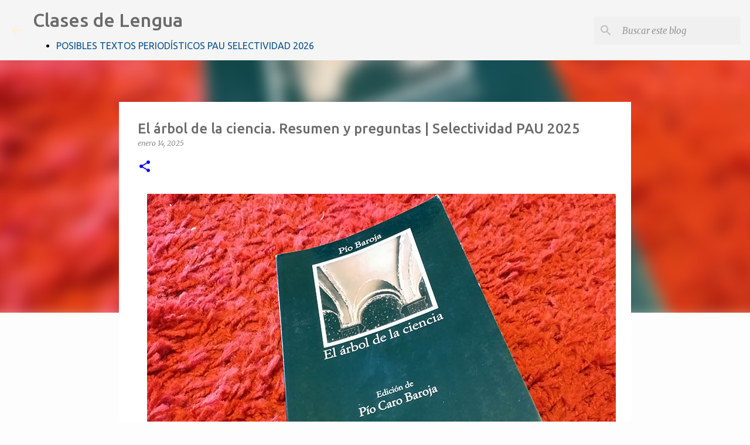

--- FILE ---
content_type: text/html; charset=UTF-8
request_url: https://www.claseslengua.com/2019/11/el-arbol-de-la-ciencia-selectividad.html
body_size: 31028
content:
<!DOCTYPE html>
<html dir='ltr' xmlns='http://www.w3.org/1999/xhtml' xmlns:b='http://www.google.com/2005/gml/b' xmlns:data='http://www.google.com/2005/gml/data' xmlns:expr='http://www.google.com/2005/gml/expr'>
<head>
<script>cookieChoices = {};</script>
<meta content='43118aba46d2036c0e4ed5737622ea6a33281d3ea234c9748428f4521d5689be0c02031a741d8bc6a27136900d4f6ad7b9a4c2373340f60b95438c183f23b9aa' name='conexoo_verification'/>
<script async='async' data-ad-client='ca-pub-5476238337163164' src='https://pagead2.googlesyndication.com/pagead/js/adsbygoogle.js'></script>
<style type='text/css'>@font-face{font-family:'Lato';font-style:normal;font-weight:400;font-display:swap;src:url(//fonts.gstatic.com/s/lato/v25/S6uyw4BMUTPHjxAwXiWtFCfQ7A.woff2)format('woff2');unicode-range:U+0100-02BA,U+02BD-02C5,U+02C7-02CC,U+02CE-02D7,U+02DD-02FF,U+0304,U+0308,U+0329,U+1D00-1DBF,U+1E00-1E9F,U+1EF2-1EFF,U+2020,U+20A0-20AB,U+20AD-20C0,U+2113,U+2C60-2C7F,U+A720-A7FF;}@font-face{font-family:'Lato';font-style:normal;font-weight:400;font-display:swap;src:url(//fonts.gstatic.com/s/lato/v25/S6uyw4BMUTPHjx4wXiWtFCc.woff2)format('woff2');unicode-range:U+0000-00FF,U+0131,U+0152-0153,U+02BB-02BC,U+02C6,U+02DA,U+02DC,U+0304,U+0308,U+0329,U+2000-206F,U+20AC,U+2122,U+2191,U+2193,U+2212,U+2215,U+FEFF,U+FFFD;}@font-face{font-family:'Lato';font-style:normal;font-weight:700;font-display:swap;src:url(//fonts.gstatic.com/s/lato/v25/S6u9w4BMUTPHh6UVSwaPGQ3q5d0N7w.woff2)format('woff2');unicode-range:U+0100-02BA,U+02BD-02C5,U+02C7-02CC,U+02CE-02D7,U+02DD-02FF,U+0304,U+0308,U+0329,U+1D00-1DBF,U+1E00-1E9F,U+1EF2-1EFF,U+2020,U+20A0-20AB,U+20AD-20C0,U+2113,U+2C60-2C7F,U+A720-A7FF;}@font-face{font-family:'Lato';font-style:normal;font-weight:700;font-display:swap;src:url(//fonts.gstatic.com/s/lato/v25/S6u9w4BMUTPHh6UVSwiPGQ3q5d0.woff2)format('woff2');unicode-range:U+0000-00FF,U+0131,U+0152-0153,U+02BB-02BC,U+02C6,U+02DA,U+02DC,U+0304,U+0308,U+0329,U+2000-206F,U+20AC,U+2122,U+2191,U+2193,U+2212,U+2215,U+FEFF,U+FFFD;}@font-face{font-family:'Lato';font-style:normal;font-weight:900;font-display:swap;src:url(//fonts.gstatic.com/s/lato/v25/S6u9w4BMUTPHh50XSwaPGQ3q5d0N7w.woff2)format('woff2');unicode-range:U+0100-02BA,U+02BD-02C5,U+02C7-02CC,U+02CE-02D7,U+02DD-02FF,U+0304,U+0308,U+0329,U+1D00-1DBF,U+1E00-1E9F,U+1EF2-1EFF,U+2020,U+20A0-20AB,U+20AD-20C0,U+2113,U+2C60-2C7F,U+A720-A7FF;}@font-face{font-family:'Lato';font-style:normal;font-weight:900;font-display:swap;src:url(//fonts.gstatic.com/s/lato/v25/S6u9w4BMUTPHh50XSwiPGQ3q5d0.woff2)format('woff2');unicode-range:U+0000-00FF,U+0131,U+0152-0153,U+02BB-02BC,U+02C6,U+02DA,U+02DC,U+0304,U+0308,U+0329,U+2000-206F,U+20AC,U+2122,U+2191,U+2193,U+2212,U+2215,U+FEFF,U+FFFD;}@font-face{font-family:'Merriweather';font-style:italic;font-weight:300;font-stretch:100%;font-display:swap;src:url(//fonts.gstatic.com/s/merriweather/v33/u-4c0qyriQwlOrhSvowK_l5-eTxCVx0ZbwLvKH2Gk9hLmp0v5yA-xXPqCzLvF-adrHOg7iDTFw.woff2)format('woff2');unicode-range:U+0460-052F,U+1C80-1C8A,U+20B4,U+2DE0-2DFF,U+A640-A69F,U+FE2E-FE2F;}@font-face{font-family:'Merriweather';font-style:italic;font-weight:300;font-stretch:100%;font-display:swap;src:url(//fonts.gstatic.com/s/merriweather/v33/u-4c0qyriQwlOrhSvowK_l5-eTxCVx0ZbwLvKH2Gk9hLmp0v5yA-xXPqCzLvF--drHOg7iDTFw.woff2)format('woff2');unicode-range:U+0301,U+0400-045F,U+0490-0491,U+04B0-04B1,U+2116;}@font-face{font-family:'Merriweather';font-style:italic;font-weight:300;font-stretch:100%;font-display:swap;src:url(//fonts.gstatic.com/s/merriweather/v33/u-4c0qyriQwlOrhSvowK_l5-eTxCVx0ZbwLvKH2Gk9hLmp0v5yA-xXPqCzLvF-SdrHOg7iDTFw.woff2)format('woff2');unicode-range:U+0102-0103,U+0110-0111,U+0128-0129,U+0168-0169,U+01A0-01A1,U+01AF-01B0,U+0300-0301,U+0303-0304,U+0308-0309,U+0323,U+0329,U+1EA0-1EF9,U+20AB;}@font-face{font-family:'Merriweather';font-style:italic;font-weight:300;font-stretch:100%;font-display:swap;src:url(//fonts.gstatic.com/s/merriweather/v33/u-4c0qyriQwlOrhSvowK_l5-eTxCVx0ZbwLvKH2Gk9hLmp0v5yA-xXPqCzLvF-WdrHOg7iDTFw.woff2)format('woff2');unicode-range:U+0100-02BA,U+02BD-02C5,U+02C7-02CC,U+02CE-02D7,U+02DD-02FF,U+0304,U+0308,U+0329,U+1D00-1DBF,U+1E00-1E9F,U+1EF2-1EFF,U+2020,U+20A0-20AB,U+20AD-20C0,U+2113,U+2C60-2C7F,U+A720-A7FF;}@font-face{font-family:'Merriweather';font-style:italic;font-weight:300;font-stretch:100%;font-display:swap;src:url(//fonts.gstatic.com/s/merriweather/v33/u-4c0qyriQwlOrhSvowK_l5-eTxCVx0ZbwLvKH2Gk9hLmp0v5yA-xXPqCzLvF-udrHOg7iA.woff2)format('woff2');unicode-range:U+0000-00FF,U+0131,U+0152-0153,U+02BB-02BC,U+02C6,U+02DA,U+02DC,U+0304,U+0308,U+0329,U+2000-206F,U+20AC,U+2122,U+2191,U+2193,U+2212,U+2215,U+FEFF,U+FFFD;}@font-face{font-family:'Merriweather';font-style:italic;font-weight:400;font-stretch:100%;font-display:swap;src:url(//fonts.gstatic.com/s/merriweather/v33/u-4c0qyriQwlOrhSvowK_l5-eTxCVx0ZbwLvKH2Gk9hLmp0v5yA-xXPqCzLvF-adrHOg7iDTFw.woff2)format('woff2');unicode-range:U+0460-052F,U+1C80-1C8A,U+20B4,U+2DE0-2DFF,U+A640-A69F,U+FE2E-FE2F;}@font-face{font-family:'Merriweather';font-style:italic;font-weight:400;font-stretch:100%;font-display:swap;src:url(//fonts.gstatic.com/s/merriweather/v33/u-4c0qyriQwlOrhSvowK_l5-eTxCVx0ZbwLvKH2Gk9hLmp0v5yA-xXPqCzLvF--drHOg7iDTFw.woff2)format('woff2');unicode-range:U+0301,U+0400-045F,U+0490-0491,U+04B0-04B1,U+2116;}@font-face{font-family:'Merriweather';font-style:italic;font-weight:400;font-stretch:100%;font-display:swap;src:url(//fonts.gstatic.com/s/merriweather/v33/u-4c0qyriQwlOrhSvowK_l5-eTxCVx0ZbwLvKH2Gk9hLmp0v5yA-xXPqCzLvF-SdrHOg7iDTFw.woff2)format('woff2');unicode-range:U+0102-0103,U+0110-0111,U+0128-0129,U+0168-0169,U+01A0-01A1,U+01AF-01B0,U+0300-0301,U+0303-0304,U+0308-0309,U+0323,U+0329,U+1EA0-1EF9,U+20AB;}@font-face{font-family:'Merriweather';font-style:italic;font-weight:400;font-stretch:100%;font-display:swap;src:url(//fonts.gstatic.com/s/merriweather/v33/u-4c0qyriQwlOrhSvowK_l5-eTxCVx0ZbwLvKH2Gk9hLmp0v5yA-xXPqCzLvF-WdrHOg7iDTFw.woff2)format('woff2');unicode-range:U+0100-02BA,U+02BD-02C5,U+02C7-02CC,U+02CE-02D7,U+02DD-02FF,U+0304,U+0308,U+0329,U+1D00-1DBF,U+1E00-1E9F,U+1EF2-1EFF,U+2020,U+20A0-20AB,U+20AD-20C0,U+2113,U+2C60-2C7F,U+A720-A7FF;}@font-face{font-family:'Merriweather';font-style:italic;font-weight:400;font-stretch:100%;font-display:swap;src:url(//fonts.gstatic.com/s/merriweather/v33/u-4c0qyriQwlOrhSvowK_l5-eTxCVx0ZbwLvKH2Gk9hLmp0v5yA-xXPqCzLvF-udrHOg7iA.woff2)format('woff2');unicode-range:U+0000-00FF,U+0131,U+0152-0153,U+02BB-02BC,U+02C6,U+02DA,U+02DC,U+0304,U+0308,U+0329,U+2000-206F,U+20AC,U+2122,U+2191,U+2193,U+2212,U+2215,U+FEFF,U+FFFD;}@font-face{font-family:'Merriweather';font-style:normal;font-weight:400;font-stretch:100%;font-display:swap;src:url(//fonts.gstatic.com/s/merriweather/v33/u-4e0qyriQwlOrhSvowK_l5UcA6zuSYEqOzpPe3HOZJ5eX1WtLaQwmYiSeqnJ-mXq1Gi3iE.woff2)format('woff2');unicode-range:U+0460-052F,U+1C80-1C8A,U+20B4,U+2DE0-2DFF,U+A640-A69F,U+FE2E-FE2F;}@font-face{font-family:'Merriweather';font-style:normal;font-weight:400;font-stretch:100%;font-display:swap;src:url(//fonts.gstatic.com/s/merriweather/v33/u-4e0qyriQwlOrhSvowK_l5UcA6zuSYEqOzpPe3HOZJ5eX1WtLaQwmYiSequJ-mXq1Gi3iE.woff2)format('woff2');unicode-range:U+0301,U+0400-045F,U+0490-0491,U+04B0-04B1,U+2116;}@font-face{font-family:'Merriweather';font-style:normal;font-weight:400;font-stretch:100%;font-display:swap;src:url(//fonts.gstatic.com/s/merriweather/v33/u-4e0qyriQwlOrhSvowK_l5UcA6zuSYEqOzpPe3HOZJ5eX1WtLaQwmYiSeqlJ-mXq1Gi3iE.woff2)format('woff2');unicode-range:U+0102-0103,U+0110-0111,U+0128-0129,U+0168-0169,U+01A0-01A1,U+01AF-01B0,U+0300-0301,U+0303-0304,U+0308-0309,U+0323,U+0329,U+1EA0-1EF9,U+20AB;}@font-face{font-family:'Merriweather';font-style:normal;font-weight:400;font-stretch:100%;font-display:swap;src:url(//fonts.gstatic.com/s/merriweather/v33/u-4e0qyriQwlOrhSvowK_l5UcA6zuSYEqOzpPe3HOZJ5eX1WtLaQwmYiSeqkJ-mXq1Gi3iE.woff2)format('woff2');unicode-range:U+0100-02BA,U+02BD-02C5,U+02C7-02CC,U+02CE-02D7,U+02DD-02FF,U+0304,U+0308,U+0329,U+1D00-1DBF,U+1E00-1E9F,U+1EF2-1EFF,U+2020,U+20A0-20AB,U+20AD-20C0,U+2113,U+2C60-2C7F,U+A720-A7FF;}@font-face{font-family:'Merriweather';font-style:normal;font-weight:400;font-stretch:100%;font-display:swap;src:url(//fonts.gstatic.com/s/merriweather/v33/u-4e0qyriQwlOrhSvowK_l5UcA6zuSYEqOzpPe3HOZJ5eX1WtLaQwmYiSeqqJ-mXq1Gi.woff2)format('woff2');unicode-range:U+0000-00FF,U+0131,U+0152-0153,U+02BB-02BC,U+02C6,U+02DA,U+02DC,U+0304,U+0308,U+0329,U+2000-206F,U+20AC,U+2122,U+2191,U+2193,U+2212,U+2215,U+FEFF,U+FFFD;}@font-face{font-family:'Merriweather';font-style:normal;font-weight:700;font-stretch:100%;font-display:swap;src:url(//fonts.gstatic.com/s/merriweather/v33/u-4e0qyriQwlOrhSvowK_l5UcA6zuSYEqOzpPe3HOZJ5eX1WtLaQwmYiSeqnJ-mXq1Gi3iE.woff2)format('woff2');unicode-range:U+0460-052F,U+1C80-1C8A,U+20B4,U+2DE0-2DFF,U+A640-A69F,U+FE2E-FE2F;}@font-face{font-family:'Merriweather';font-style:normal;font-weight:700;font-stretch:100%;font-display:swap;src:url(//fonts.gstatic.com/s/merriweather/v33/u-4e0qyriQwlOrhSvowK_l5UcA6zuSYEqOzpPe3HOZJ5eX1WtLaQwmYiSequJ-mXq1Gi3iE.woff2)format('woff2');unicode-range:U+0301,U+0400-045F,U+0490-0491,U+04B0-04B1,U+2116;}@font-face{font-family:'Merriweather';font-style:normal;font-weight:700;font-stretch:100%;font-display:swap;src:url(//fonts.gstatic.com/s/merriweather/v33/u-4e0qyriQwlOrhSvowK_l5UcA6zuSYEqOzpPe3HOZJ5eX1WtLaQwmYiSeqlJ-mXq1Gi3iE.woff2)format('woff2');unicode-range:U+0102-0103,U+0110-0111,U+0128-0129,U+0168-0169,U+01A0-01A1,U+01AF-01B0,U+0300-0301,U+0303-0304,U+0308-0309,U+0323,U+0329,U+1EA0-1EF9,U+20AB;}@font-face{font-family:'Merriweather';font-style:normal;font-weight:700;font-stretch:100%;font-display:swap;src:url(//fonts.gstatic.com/s/merriweather/v33/u-4e0qyriQwlOrhSvowK_l5UcA6zuSYEqOzpPe3HOZJ5eX1WtLaQwmYiSeqkJ-mXq1Gi3iE.woff2)format('woff2');unicode-range:U+0100-02BA,U+02BD-02C5,U+02C7-02CC,U+02CE-02D7,U+02DD-02FF,U+0304,U+0308,U+0329,U+1D00-1DBF,U+1E00-1E9F,U+1EF2-1EFF,U+2020,U+20A0-20AB,U+20AD-20C0,U+2113,U+2C60-2C7F,U+A720-A7FF;}@font-face{font-family:'Merriweather';font-style:normal;font-weight:700;font-stretch:100%;font-display:swap;src:url(//fonts.gstatic.com/s/merriweather/v33/u-4e0qyriQwlOrhSvowK_l5UcA6zuSYEqOzpPe3HOZJ5eX1WtLaQwmYiSeqqJ-mXq1Gi.woff2)format('woff2');unicode-range:U+0000-00FF,U+0131,U+0152-0153,U+02BB-02BC,U+02C6,U+02DA,U+02DC,U+0304,U+0308,U+0329,U+2000-206F,U+20AC,U+2122,U+2191,U+2193,U+2212,U+2215,U+FEFF,U+FFFD;}@font-face{font-family:'Merriweather';font-style:normal;font-weight:900;font-stretch:100%;font-display:swap;src:url(//fonts.gstatic.com/s/merriweather/v33/u-4e0qyriQwlOrhSvowK_l5UcA6zuSYEqOzpPe3HOZJ5eX1WtLaQwmYiSeqnJ-mXq1Gi3iE.woff2)format('woff2');unicode-range:U+0460-052F,U+1C80-1C8A,U+20B4,U+2DE0-2DFF,U+A640-A69F,U+FE2E-FE2F;}@font-face{font-family:'Merriweather';font-style:normal;font-weight:900;font-stretch:100%;font-display:swap;src:url(//fonts.gstatic.com/s/merriweather/v33/u-4e0qyriQwlOrhSvowK_l5UcA6zuSYEqOzpPe3HOZJ5eX1WtLaQwmYiSequJ-mXq1Gi3iE.woff2)format('woff2');unicode-range:U+0301,U+0400-045F,U+0490-0491,U+04B0-04B1,U+2116;}@font-face{font-family:'Merriweather';font-style:normal;font-weight:900;font-stretch:100%;font-display:swap;src:url(//fonts.gstatic.com/s/merriweather/v33/u-4e0qyriQwlOrhSvowK_l5UcA6zuSYEqOzpPe3HOZJ5eX1WtLaQwmYiSeqlJ-mXq1Gi3iE.woff2)format('woff2');unicode-range:U+0102-0103,U+0110-0111,U+0128-0129,U+0168-0169,U+01A0-01A1,U+01AF-01B0,U+0300-0301,U+0303-0304,U+0308-0309,U+0323,U+0329,U+1EA0-1EF9,U+20AB;}@font-face{font-family:'Merriweather';font-style:normal;font-weight:900;font-stretch:100%;font-display:swap;src:url(//fonts.gstatic.com/s/merriweather/v33/u-4e0qyriQwlOrhSvowK_l5UcA6zuSYEqOzpPe3HOZJ5eX1WtLaQwmYiSeqkJ-mXq1Gi3iE.woff2)format('woff2');unicode-range:U+0100-02BA,U+02BD-02C5,U+02C7-02CC,U+02CE-02D7,U+02DD-02FF,U+0304,U+0308,U+0329,U+1D00-1DBF,U+1E00-1E9F,U+1EF2-1EFF,U+2020,U+20A0-20AB,U+20AD-20C0,U+2113,U+2C60-2C7F,U+A720-A7FF;}@font-face{font-family:'Merriweather';font-style:normal;font-weight:900;font-stretch:100%;font-display:swap;src:url(//fonts.gstatic.com/s/merriweather/v33/u-4e0qyriQwlOrhSvowK_l5UcA6zuSYEqOzpPe3HOZJ5eX1WtLaQwmYiSeqqJ-mXq1Gi.woff2)format('woff2');unicode-range:U+0000-00FF,U+0131,U+0152-0153,U+02BB-02BC,U+02C6,U+02DA,U+02DC,U+0304,U+0308,U+0329,U+2000-206F,U+20AC,U+2122,U+2191,U+2193,U+2212,U+2215,U+FEFF,U+FFFD;}@font-face{font-family:'Ubuntu';font-style:normal;font-weight:400;font-display:swap;src:url(//fonts.gstatic.com/s/ubuntu/v21/4iCs6KVjbNBYlgoKcg72nU6AF7xm.woff2)format('woff2');unicode-range:U+0460-052F,U+1C80-1C8A,U+20B4,U+2DE0-2DFF,U+A640-A69F,U+FE2E-FE2F;}@font-face{font-family:'Ubuntu';font-style:normal;font-weight:400;font-display:swap;src:url(//fonts.gstatic.com/s/ubuntu/v21/4iCs6KVjbNBYlgoKew72nU6AF7xm.woff2)format('woff2');unicode-range:U+0301,U+0400-045F,U+0490-0491,U+04B0-04B1,U+2116;}@font-face{font-family:'Ubuntu';font-style:normal;font-weight:400;font-display:swap;src:url(//fonts.gstatic.com/s/ubuntu/v21/4iCs6KVjbNBYlgoKcw72nU6AF7xm.woff2)format('woff2');unicode-range:U+1F00-1FFF;}@font-face{font-family:'Ubuntu';font-style:normal;font-weight:400;font-display:swap;src:url(//fonts.gstatic.com/s/ubuntu/v21/4iCs6KVjbNBYlgoKfA72nU6AF7xm.woff2)format('woff2');unicode-range:U+0370-0377,U+037A-037F,U+0384-038A,U+038C,U+038E-03A1,U+03A3-03FF;}@font-face{font-family:'Ubuntu';font-style:normal;font-weight:400;font-display:swap;src:url(//fonts.gstatic.com/s/ubuntu/v21/4iCs6KVjbNBYlgoKcQ72nU6AF7xm.woff2)format('woff2');unicode-range:U+0100-02BA,U+02BD-02C5,U+02C7-02CC,U+02CE-02D7,U+02DD-02FF,U+0304,U+0308,U+0329,U+1D00-1DBF,U+1E00-1E9F,U+1EF2-1EFF,U+2020,U+20A0-20AB,U+20AD-20C0,U+2113,U+2C60-2C7F,U+A720-A7FF;}@font-face{font-family:'Ubuntu';font-style:normal;font-weight:400;font-display:swap;src:url(//fonts.gstatic.com/s/ubuntu/v21/4iCs6KVjbNBYlgoKfw72nU6AFw.woff2)format('woff2');unicode-range:U+0000-00FF,U+0131,U+0152-0153,U+02BB-02BC,U+02C6,U+02DA,U+02DC,U+0304,U+0308,U+0329,U+2000-206F,U+20AC,U+2122,U+2191,U+2193,U+2212,U+2215,U+FEFF,U+FFFD;}@font-face{font-family:'Ubuntu';font-style:normal;font-weight:500;font-display:swap;src:url(//fonts.gstatic.com/s/ubuntu/v21/4iCv6KVjbNBYlgoCjC3jvWyNPYZvg7UI.woff2)format('woff2');unicode-range:U+0460-052F,U+1C80-1C8A,U+20B4,U+2DE0-2DFF,U+A640-A69F,U+FE2E-FE2F;}@font-face{font-family:'Ubuntu';font-style:normal;font-weight:500;font-display:swap;src:url(//fonts.gstatic.com/s/ubuntu/v21/4iCv6KVjbNBYlgoCjC3jtGyNPYZvg7UI.woff2)format('woff2');unicode-range:U+0301,U+0400-045F,U+0490-0491,U+04B0-04B1,U+2116;}@font-face{font-family:'Ubuntu';font-style:normal;font-weight:500;font-display:swap;src:url(//fonts.gstatic.com/s/ubuntu/v21/4iCv6KVjbNBYlgoCjC3jvGyNPYZvg7UI.woff2)format('woff2');unicode-range:U+1F00-1FFF;}@font-face{font-family:'Ubuntu';font-style:normal;font-weight:500;font-display:swap;src:url(//fonts.gstatic.com/s/ubuntu/v21/4iCv6KVjbNBYlgoCjC3js2yNPYZvg7UI.woff2)format('woff2');unicode-range:U+0370-0377,U+037A-037F,U+0384-038A,U+038C,U+038E-03A1,U+03A3-03FF;}@font-face{font-family:'Ubuntu';font-style:normal;font-weight:500;font-display:swap;src:url(//fonts.gstatic.com/s/ubuntu/v21/4iCv6KVjbNBYlgoCjC3jvmyNPYZvg7UI.woff2)format('woff2');unicode-range:U+0100-02BA,U+02BD-02C5,U+02C7-02CC,U+02CE-02D7,U+02DD-02FF,U+0304,U+0308,U+0329,U+1D00-1DBF,U+1E00-1E9F,U+1EF2-1EFF,U+2020,U+20A0-20AB,U+20AD-20C0,U+2113,U+2C60-2C7F,U+A720-A7FF;}@font-face{font-family:'Ubuntu';font-style:normal;font-weight:500;font-display:swap;src:url(//fonts.gstatic.com/s/ubuntu/v21/4iCv6KVjbNBYlgoCjC3jsGyNPYZvgw.woff2)format('woff2');unicode-range:U+0000-00FF,U+0131,U+0152-0153,U+02BB-02BC,U+02C6,U+02DA,U+02DC,U+0304,U+0308,U+0329,U+2000-206F,U+20AC,U+2122,U+2191,U+2193,U+2212,U+2215,U+FEFF,U+FFFD;}@font-face{font-family:'Ubuntu';font-style:normal;font-weight:700;font-display:swap;src:url(//fonts.gstatic.com/s/ubuntu/v21/4iCv6KVjbNBYlgoCxCvjvWyNPYZvg7UI.woff2)format('woff2');unicode-range:U+0460-052F,U+1C80-1C8A,U+20B4,U+2DE0-2DFF,U+A640-A69F,U+FE2E-FE2F;}@font-face{font-family:'Ubuntu';font-style:normal;font-weight:700;font-display:swap;src:url(//fonts.gstatic.com/s/ubuntu/v21/4iCv6KVjbNBYlgoCxCvjtGyNPYZvg7UI.woff2)format('woff2');unicode-range:U+0301,U+0400-045F,U+0490-0491,U+04B0-04B1,U+2116;}@font-face{font-family:'Ubuntu';font-style:normal;font-weight:700;font-display:swap;src:url(//fonts.gstatic.com/s/ubuntu/v21/4iCv6KVjbNBYlgoCxCvjvGyNPYZvg7UI.woff2)format('woff2');unicode-range:U+1F00-1FFF;}@font-face{font-family:'Ubuntu';font-style:normal;font-weight:700;font-display:swap;src:url(//fonts.gstatic.com/s/ubuntu/v21/4iCv6KVjbNBYlgoCxCvjs2yNPYZvg7UI.woff2)format('woff2');unicode-range:U+0370-0377,U+037A-037F,U+0384-038A,U+038C,U+038E-03A1,U+03A3-03FF;}@font-face{font-family:'Ubuntu';font-style:normal;font-weight:700;font-display:swap;src:url(//fonts.gstatic.com/s/ubuntu/v21/4iCv6KVjbNBYlgoCxCvjvmyNPYZvg7UI.woff2)format('woff2');unicode-range:U+0100-02BA,U+02BD-02C5,U+02C7-02CC,U+02CE-02D7,U+02DD-02FF,U+0304,U+0308,U+0329,U+1D00-1DBF,U+1E00-1E9F,U+1EF2-1EFF,U+2020,U+20A0-20AB,U+20AD-20C0,U+2113,U+2C60-2C7F,U+A720-A7FF;}@font-face{font-family:'Ubuntu';font-style:normal;font-weight:700;font-display:swap;src:url(//fonts.gstatic.com/s/ubuntu/v21/4iCv6KVjbNBYlgoCxCvjsGyNPYZvgw.woff2)format('woff2');unicode-range:U+0000-00FF,U+0131,U+0152-0153,U+02BB-02BC,U+02C6,U+02DA,U+02DC,U+0304,U+0308,U+0329,U+2000-206F,U+20AC,U+2122,U+2191,U+2193,U+2212,U+2215,U+FEFF,U+FFFD;}</style>
<style>
        .qc-cmp-button,
        .qc-cmp-button.qc-cmp-secondary-button:hover {
            background-color: #000000 !important;
            border-color: #000000 !important;
        }
        .qc-cmp-button:hover,
        .qc-cmp-button.qc-cmp-secondary-button {
            background-color: transparent !important;
            border-color: #000000 !important;
        }
        .qc-cmp-alt-action,
        .qc-cmp-link {
            color: #000000 !important;
        }
        .qc-cmp-button,
        .qc-cmp-button.qc-cmp-secondary-button:hover {
            color: #ffffff !important;
        }
        .qc-cmp-button:hover,
        .qc-cmp-button.qc-cmp-secondary-button {
            color: #000000 !important;
        }
        .qc-cmp-small-toggle,
        .qc-cmp-toggle {
            background-color: #000000 !important;
            border-color: #000000 !important;
        }
        .qc-cmp-main-messaging,
		.qc-cmp-messaging,
		.qc-cmp-sub-title,
		.qc-cmp-privacy-settings-title,
		.qc-cmp-purpose-list,
		.qc-cmp-tab,
		.qc-cmp-title,
		.qc-cmp-vendor-list,
		.qc-cmp-vendor-list-title,
		.qc-cmp-enabled-cell,
		.qc-cmp-toggle-status,
		.qc-cmp-table,
		.qc-cmp-table-header {
    		color: #000000 !important;
		}
       	
        .qc-cmp-ui {
  			background-color: #ffffff !important;
		}

		.qc-cmp-table,
		.qc-cmp-table-row {
			  border: 1px solid !important;
			  border-color: #000000 !important;
		} 
    #qcCmpButtons a {
            text-decoration: none !important;

    }
    
  .qc-cmp-qc-link-container{
    display:none;
  }
    </style>
<meta content='width=device-width, initial-scale=1' name='viewport'/>
<title>El árbol de la ciencia. Resumen y preguntas | Selectividad PAU 2025</title>
<meta content='text/html; charset=UTF-8' http-equiv='Content-Type'/>
<!-- Chrome, Firefox OS and Opera -->
<meta content='#fdfdfd' name='theme-color'/>
<!-- Windows Phone -->
<meta content='#fdfdfd' name='msapplication-navbutton-color'/>
<meta content='blogger' name='generator'/>
<link href='https://www.claseslengua.com/favicon.ico' rel='icon' type='image/x-icon'/>
<link href='https://www.claseslengua.com/2019/11/el-arbol-de-la-ciencia-selectividad.html' rel='canonical'/>
<link rel="alternate" type="application/atom+xml" title="Clases de Lengua - Atom" href="https://www.claseslengua.com/feeds/posts/default" />
<link rel="alternate" type="application/rss+xml" title="Clases de Lengua - RSS" href="https://www.claseslengua.com/feeds/posts/default?alt=rss" />
<link rel="service.post" type="application/atom+xml" title="Clases de Lengua - Atom" href="https://www.blogger.com/feeds/4760676541169288059/posts/default" />

<link rel="alternate" type="application/atom+xml" title="Clases de Lengua - Atom" href="https://www.claseslengua.com/feeds/2321575199623727438/comments/default" />
<!--Can't find substitution for tag [blog.ieCssRetrofitLinks]-->
<link href='https://blogger.googleusercontent.com/img/b/R29vZ2xl/AVvXsEi0PfGdgrKBAOmvczZiOXiL8jCnzfG2ZLKUQDd1-mnD2gZkxzG-fR8oyhGK8NkyjzmE_07fWj61K_eof75FcAkAUHaD4oNyor8QONqo2Q8-0uJr3kT1OzXhBFgQMRVpdeJ4710dbc8cY0o/s1600/el-arbol-de-la-ciencia.jpg' rel='image_src'/>
<meta content='Posibles preguntas sobre El árbol de la ciencia en Selectividad.' name='description'/>
<meta content='https://www.claseslengua.com/2019/11/el-arbol-de-la-ciencia-selectividad.html' property='og:url'/>
<meta content='El árbol de la ciencia. Resumen y preguntas | Selectividad PAU 2025' property='og:title'/>
<meta content='Posibles preguntas sobre El árbol de la ciencia en Selectividad.' property='og:description'/>
<meta content='https://blogger.googleusercontent.com/img/b/R29vZ2xl/AVvXsEi0PfGdgrKBAOmvczZiOXiL8jCnzfG2ZLKUQDd1-mnD2gZkxzG-fR8oyhGK8NkyjzmE_07fWj61K_eof75FcAkAUHaD4oNyor8QONqo2Q8-0uJr3kT1OzXhBFgQMRVpdeJ4710dbc8cY0o/w1200-h630-p-k-no-nu/el-arbol-de-la-ciencia.jpg' property='og:image'/>
<style id='page-skin-1' type='text/css'><!--
/*! normalize.css v3.0.1 | MIT License | git.io/normalize */html{font-family:sans-serif;-ms-text-size-adjust:100%;-webkit-text-size-adjust:100%}body{margin:0}article,aside,details,figcaption,figure,footer,header,hgroup,main,nav,section,summary{display:block}audio,canvas,progress,video{display:inline-block;vertical-align:baseline}audio:not([controls]){display:none;height:0}[hidden],template{display:none}a{background:transparent}a:active,a:hover{outline:0}abbr[title]{border-bottom:1px dotted}b,strong{font-weight:bold}dfn{font-style:italic}h1{font-size:2em;margin:.67em 0}mark{background:#ff0;color:#000}small{font-size:80%}sub,sup{font-size:75%;line-height:0;position:relative;vertical-align:baseline}sup{top:-0.5em}sub{bottom:-0.25em}img{border:0}svg:not(:root){overflow:hidden}figure{margin:1em 40px}hr{-moz-box-sizing:content-box;box-sizing:content-box;height:0}pre{overflow:auto}code,kbd,pre,samp{font-family:monospace,monospace;font-size:1em}button,input,optgroup,select,textarea{color:inherit;font:inherit;margin:0}button{overflow:visible}button,select{text-transform:none}button,html input[type="button"],input[type="reset"],input[type="submit"]{-webkit-appearance:button;cursor:pointer}button[disabled],html input[disabled]{cursor:default}button::-moz-focus-inner,input::-moz-focus-inner{border:0;padding:0}input{line-height:normal}input[type="checkbox"],input[type="radio"]{box-sizing:border-box;padding:0}input[type="number"]::-webkit-inner-spin-button,input[type="number"]::-webkit-outer-spin-button{height:auto}input[type="search"]{-webkit-appearance:textfield;-moz-box-sizing:content-box;-webkit-box-sizing:content-box;box-sizing:content-box}input[type="search"]::-webkit-search-cancel-button,input[type="search"]::-webkit-search-decoration{-webkit-appearance:none}fieldset{border:1px solid #c0c0c0;margin:0 2px;padding:.35em .625em .75em}legend{border:0;padding:0}textarea{overflow:auto}optgroup{font-weight:bold}table{border-collapse:collapse;border-spacing:0}td,th{padding:0}
/*!************************************************
* Blogger Template Style
* Name: Emporio
**************************************************/
body{
overflow-wrap:break-word;
word-break:break-word;
word-wrap:break-word
}
.hidden{
display:none
}
.invisible{
visibility:hidden
}
.container::after,.float-container::after{
clear:both;
content:'';
display:table
}
.clearboth{
clear:both
}
#comments .comment .comment-actions,.subscribe-popup .FollowByEmail .follow-by-email-submit{
background:0 0;
border:0;
box-shadow:none;
color:#0b5394;
cursor:pointer;
font-size:14px;
font-weight:700;
outline:0;
text-decoration:none;
text-transform:uppercase;
width:auto
}
.dim-overlay{
background-color:rgba(0,0,0,.54);
height:100vh;
left:0;
position:fixed;
top:0;
width:100%
}
#sharing-dim-overlay{
background-color:transparent
}
input::-ms-clear{
display:none
}
.blogger-logo,.svg-icon-24.blogger-logo{
fill:#ff9800;
opacity:1
}
.skip-navigation{
background-color:#fff;
box-sizing:border-box;
color:#000;
display:block;
height:0;
left:0;
line-height:50px;
overflow:hidden;
padding-top:0;
position:fixed;
text-align:center;
top:0;
-webkit-transition:box-shadow .3s,height .3s,padding-top .3s;
transition:box-shadow .3s,height .3s,padding-top .3s;
width:100%;
z-index:900
}
.skip-navigation:focus{
box-shadow:0 4px 5px 0 rgba(0,0,0,.14),0 1px 10px 0 rgba(0,0,0,.12),0 2px 4px -1px rgba(0,0,0,.2);
height:50px
}
#main{
outline:0
}
.main-heading{
position:absolute;
clip:rect(1px,1px,1px,1px);
padding:0;
border:0;
height:1px;
width:1px;
overflow:hidden
}
.Attribution{
margin-top:1em;
text-align:center
}
.Attribution .blogger img,.Attribution .blogger svg{
vertical-align:bottom
}
.Attribution .blogger img{
margin-right:.5em
}
.Attribution div{
line-height:24px;
margin-top:.5em
}
.Attribution .copyright,.Attribution .image-attribution{
font-size:.7em;
margin-top:1.5em
}
.BLOG_mobile_video_class{
display:none
}
.bg-photo{
background-attachment:scroll!important
}
body .CSS_LIGHTBOX{
z-index:900
}
.extendable .show-less,.extendable .show-more{
border-color:#0b5394;
color:#0b5394;
margin-top:8px
}
.extendable .show-less.hidden,.extendable .show-more.hidden{
display:none
}
.inline-ad{
display:none;
max-width:100%;
overflow:hidden
}
.adsbygoogle{
display:block
}
#cookieChoiceInfo{
bottom:0;
top:auto
}
iframe.b-hbp-video{
border:0
}
.post-body img{
max-width:100%
}
.post-body iframe{
max-width:100%
}
.post-body a[imageanchor="1"]{
display:inline-block
}
.byline{
margin-right:1em
}
.byline:last-child{
margin-right:0
}
.link-copied-dialog{
max-width:520px;
outline:0
}
.link-copied-dialog .modal-dialog-buttons{
margin-top:8px
}
.link-copied-dialog .goog-buttonset-default{
background:0 0;
border:0
}
.link-copied-dialog .goog-buttonset-default:focus{
outline:0
}
.paging-control-container{
margin-bottom:16px
}
.paging-control-container .paging-control{
display:inline-block
}
.paging-control-container .comment-range-text::after,.paging-control-container .paging-control{
color:#0b5394
}
.paging-control-container .comment-range-text,.paging-control-container .paging-control{
margin-right:8px
}
.paging-control-container .comment-range-text::after,.paging-control-container .paging-control::after{
content:'\00B7';
cursor:default;
padding-left:8px;
pointer-events:none
}
.paging-control-container .comment-range-text:last-child::after,.paging-control-container .paging-control:last-child::after{
content:none
}
.byline.reactions iframe{
height:20px
}
.b-notification{
color:#000;
background-color:#fff;
border-bottom:solid 1px #000;
box-sizing:border-box;
padding:16px 32px;
text-align:center
}
.b-notification.visible{
-webkit-transition:margin-top .3s cubic-bezier(.4,0,.2,1);
transition:margin-top .3s cubic-bezier(.4,0,.2,1)
}
.b-notification.invisible{
position:absolute
}
.b-notification-close{
position:absolute;
right:8px;
top:8px
}
.no-posts-message{
line-height:40px;
text-align:center
}
@media screen and (max-width:745px){
body.item-view .post-body a[imageanchor="1"][style*="float: left;"],body.item-view .post-body a[imageanchor="1"][style*="float: right;"]{
float:none!important;
clear:none!important
}
body.item-view .post-body a[imageanchor="1"] img{
display:block;
height:auto;
margin:0 auto
}
body.item-view .post-body>.separator:first-child>a[imageanchor="1"]:first-child{
margin-top:20px
}
.post-body a[imageanchor]{
display:block
}
body.item-view .post-body a[imageanchor="1"]{
margin-left:0!important;
margin-right:0!important
}
body.item-view .post-body a[imageanchor="1"]+a[imageanchor="1"]{
margin-top:16px
}
}
.item-control{
display:none
}
#comments{
border-top:1px dashed rgba(0,0,0,.54);
margin-top:20px;
padding:20px
}
#comments .comment-thread ol{
margin:0;
padding-left:0;
padding-left:0
}
#comments .comment .comment-replybox-single,#comments .comment-thread .comment-replies{
margin-left:60px
}
#comments .comment-thread .thread-count{
display:none
}
#comments .comment{
list-style-type:none;
padding:0 0 30px;
position:relative
}
#comments .comment .comment{
padding-bottom:8px
}
.comment .avatar-image-container{
position:absolute
}
.comment .avatar-image-container img{
border-radius:50%
}
.avatar-image-container svg,.comment .avatar-image-container .avatar-icon{
border-radius:50%;
border:solid 1px #0000ff;
box-sizing:border-box;
fill:#0000ff;
height:35px;
margin:0;
padding:7px;
width:35px
}
.comment .comment-block{
margin-top:10px;
margin-left:60px;
padding-bottom:0
}
#comments .comment-author-header-wrapper{
margin-left:40px
}
#comments .comment .thread-expanded .comment-block{
padding-bottom:20px
}
#comments .comment .comment-header .user,#comments .comment .comment-header .user a{
color:#6b6b6b;
font-style:normal;
font-weight:700
}
#comments .comment .comment-actions{
bottom:0;
margin-bottom:15px;
position:absolute
}
#comments .comment .comment-actions>*{
margin-right:8px
}
#comments .comment .comment-header .datetime{
bottom:0;
color:rgba(107,107,107,.54);
display:inline-block;
font-size:13px;
font-style:italic;
margin-left:8px
}
#comments .comment .comment-footer .comment-timestamp a,#comments .comment .comment-header .datetime a{
color:rgba(107,107,107,.54)
}
#comments .comment .comment-content,.comment .comment-body{
margin-top:12px;
word-break:break-word
}
.comment-body{
margin-bottom:12px
}
#comments.embed[data-num-comments="0"]{
border:0;
margin-top:0;
padding-top:0
}
#comments.embed[data-num-comments="0"] #comment-post-message,#comments.embed[data-num-comments="0"] div.comment-form>p,#comments.embed[data-num-comments="0"] p.comment-footer{
display:none
}
#comment-editor-src{
display:none
}
.comments .comments-content .loadmore.loaded{
max-height:0;
opacity:0;
overflow:hidden
}
.extendable .remaining-items{
height:0;
overflow:hidden;
-webkit-transition:height .3s cubic-bezier(.4,0,.2,1);
transition:height .3s cubic-bezier(.4,0,.2,1)
}
.extendable .remaining-items.expanded{
height:auto
}
.svg-icon-24,.svg-icon-24-button{
cursor:pointer;
height:24px;
width:24px;
min-width:24px
}
.touch-icon{
margin:-12px;
padding:12px
}
.touch-icon:active,.touch-icon:focus{
background-color:rgba(153,153,153,.4);
border-radius:50%
}
svg:not(:root).touch-icon{
overflow:visible
}
html[dir=rtl] .rtl-reversible-icon{
-webkit-transform:scaleX(-1);
-ms-transform:scaleX(-1);
transform:scaleX(-1)
}
.svg-icon-24-button,.touch-icon-button{
background:0 0;
border:0;
margin:0;
outline:0;
padding:0
}
.touch-icon-button .touch-icon:active,.touch-icon-button .touch-icon:focus{
background-color:transparent
}
.touch-icon-button:active .touch-icon,.touch-icon-button:focus .touch-icon{
background-color:rgba(153,153,153,.4);
border-radius:50%
}
.Profile .default-avatar-wrapper .avatar-icon{
border-radius:50%;
border:solid 1px #fff2cc;
box-sizing:border-box;
fill:#fff2cc;
margin:0
}
.Profile .individual .default-avatar-wrapper .avatar-icon{
padding:25px
}
.Profile .individual .avatar-icon,.Profile .individual .profile-img{
height:90px;
width:90px
}
.Profile .team .default-avatar-wrapper .avatar-icon{
padding:8px
}
.Profile .team .avatar-icon,.Profile .team .default-avatar-wrapper,.Profile .team .profile-img{
height:40px;
width:40px
}
.snippet-container{
margin:0;
position:relative;
overflow:hidden
}
.snippet-fade{
bottom:0;
box-sizing:border-box;
position:absolute;
width:96px
}
.snippet-fade{
right:0
}
.snippet-fade:after{
content:'\2026'
}
.snippet-fade:after{
float:right
}
.centered-top-container.sticky{
left:0;
position:fixed;
right:0;
top:0;
width:auto;
z-index:8;
-webkit-transition-property:opacity,-webkit-transform;
transition-property:opacity,-webkit-transform;
transition-property:transform,opacity;
transition-property:transform,opacity,-webkit-transform;
-webkit-transition-duration:.2s;
transition-duration:.2s;
-webkit-transition-timing-function:cubic-bezier(.4,0,.2,1);
transition-timing-function:cubic-bezier(.4,0,.2,1)
}
.centered-top-placeholder{
display:none
}
.collapsed-header .centered-top-placeholder{
display:block
}
.centered-top-container .Header .replaced h1,.centered-top-placeholder .Header .replaced h1{
display:none
}
.centered-top-container.sticky .Header .replaced h1{
display:block
}
.centered-top-container.sticky .Header .header-widget{
background:0 0
}
.centered-top-container.sticky .Header .header-image-wrapper{
display:none
}
.centered-top-container img,.centered-top-placeholder img{
max-width:100%
}
.collapsible{
-webkit-transition:height .3s cubic-bezier(.4,0,.2,1);
transition:height .3s cubic-bezier(.4,0,.2,1)
}
.collapsible,.collapsible>summary{
display:block;
overflow:hidden
}
.collapsible>:not(summary){
display:none
}
.collapsible[open]>:not(summary){
display:block
}
.collapsible:focus,.collapsible>summary:focus{
outline:0
}
.collapsible>summary{
cursor:pointer;
display:block;
padding:0
}
.collapsible:focus>summary,.collapsible>summary:focus{
background-color:transparent
}
.collapsible>summary::-webkit-details-marker{
display:none
}
.collapsible-title{
-webkit-box-align:center;
-webkit-align-items:center;
-ms-flex-align:center;
align-items:center;
display:-webkit-box;
display:-webkit-flex;
display:-ms-flexbox;
display:flex
}
.collapsible-title .title{
-webkit-box-flex:1;
-webkit-flex:1 1 auto;
-ms-flex:1 1 auto;
flex:1 1 auto;
-webkit-box-ordinal-group:1;
-webkit-order:0;
-ms-flex-order:0;
order:0;
overflow:hidden;
text-overflow:ellipsis;
white-space:nowrap
}
.collapsible-title .chevron-down,.collapsible[open] .collapsible-title .chevron-up{
display:block
}
.collapsible-title .chevron-up,.collapsible[open] .collapsible-title .chevron-down{
display:none
}
.flat-button{
cursor:pointer;
display:inline-block;
font-weight:700;
text-transform:uppercase;
border-radius:2px;
padding:8px;
margin:-8px
}
.flat-icon-button{
background:0 0;
border:0;
margin:0;
outline:0;
padding:0;
margin:-12px;
padding:12px;
cursor:pointer;
box-sizing:content-box;
display:inline-block;
line-height:0
}
.flat-icon-button,.flat-icon-button .splash-wrapper{
border-radius:50%
}
.flat-icon-button .splash.animate{
-webkit-animation-duration:.3s;
animation-duration:.3s
}
body#layout .bg-photo,body#layout .bg-photo-overlay{
display:none
}
body#layout .page_body{
padding:0;
position:relative;
top:0
}
body#layout .page{
display:inline-block;
left:inherit;
position:relative;
vertical-align:top;
width:540px
}
body#layout .centered{
max-width:954px
}
body#layout .navigation{
display:none
}
body#layout .sidebar-container{
display:inline-block;
width:40%
}
body#layout .hamburger-menu,body#layout .search{
display:none
}
.overflowable-container{
max-height:44px;
overflow:hidden;
position:relative
}
.overflow-button{
cursor:pointer
}
#overflowable-dim-overlay{
background:0 0
}
.overflow-popup{
box-shadow:0 2px 2px 0 rgba(0,0,0,.14),0 3px 1px -2px rgba(0,0,0,.2),0 1px 5px 0 rgba(0,0,0,.12);
background-color:#ffffff;
left:0;
max-width:calc(100% - 32px);
position:absolute;
top:0;
visibility:hidden;
z-index:101
}
.overflow-popup ul{
list-style:none
}
.overflow-popup .tabs li,.overflow-popup li{
display:block;
height:auto
}
.overflow-popup .tabs li{
padding-left:0;
padding-right:0
}
.overflow-button.hidden,.overflow-popup .tabs li.hidden,.overflow-popup li.hidden{
display:none
}
.widget.Sharing .sharing-button{
display:none
}
.widget.Sharing .sharing-buttons li{
padding:0
}
.widget.Sharing .sharing-buttons li span{
display:none
}
.post-share-buttons{
position:relative
}
.centered-bottom .share-buttons .svg-icon-24,.share-buttons .svg-icon-24{
fill:#0000ff
}
.sharing-open.touch-icon-button:active .touch-icon,.sharing-open.touch-icon-button:focus .touch-icon{
background-color:transparent
}
.share-buttons{
background-color:#ffffff;
border-radius:2px;
box-shadow:0 2px 2px 0 rgba(0,0,0,.14),0 3px 1px -2px rgba(0,0,0,.2),0 1px 5px 0 rgba(0,0,0,.12);
color:#000000;
list-style:none;
margin:0;
padding:8px 0;
position:absolute;
top:-11px;
min-width:200px;
z-index:101
}
.share-buttons.hidden{
display:none
}
.sharing-button{
background:0 0;
border:0;
margin:0;
outline:0;
padding:0;
cursor:pointer
}
.share-buttons li{
margin:0;
height:48px
}
.share-buttons li:last-child{
margin-bottom:0
}
.share-buttons li .sharing-platform-button{
box-sizing:border-box;
cursor:pointer;
display:block;
height:100%;
margin-bottom:0;
padding:0 16px;
position:relative;
width:100%
}
.share-buttons li .sharing-platform-button:focus,.share-buttons li .sharing-platform-button:hover{
background-color:rgba(128,128,128,.1);
outline:0
}
.share-buttons li svg[class*=" sharing-"],.share-buttons li svg[class^=sharing-]{
position:absolute;
top:10px
}
.share-buttons li span.sharing-platform-button{
position:relative;
top:0
}
.share-buttons li .platform-sharing-text{
display:block;
font-size:16px;
line-height:48px;
white-space:nowrap
}
.share-buttons li .platform-sharing-text{
margin-left:56px
}
.sidebar-container{
background-color:#fdfdfd;
max-width:280px;
overflow-y:auto;
-webkit-transition-property:-webkit-transform;
transition-property:-webkit-transform;
transition-property:transform;
transition-property:transform,-webkit-transform;
-webkit-transition-duration:.3s;
transition-duration:.3s;
-webkit-transition-timing-function:cubic-bezier(0,0,.2,1);
transition-timing-function:cubic-bezier(0,0,.2,1);
width:280px;
z-index:101;
-webkit-overflow-scrolling:touch
}
.sidebar-container .navigation{
line-height:0;
padding:16px
}
.sidebar-container .sidebar-back{
cursor:pointer
}
.sidebar-container .widget{
background:0 0;
margin:0 16px;
padding:16px 0
}
.sidebar-container .widget .title{
color:#000000;
margin:0
}
.sidebar-container .widget ul{
list-style:none;
margin:0;
padding:0
}
.sidebar-container .widget ul ul{
margin-left:1em
}
.sidebar-container .widget li{
font-size:16px;
line-height:normal
}
.sidebar-container .widget+.widget{
border-top:1px solid rgba(106, 106, 106, 0.12)
}
.BlogArchive li{
margin:16px 0
}
.BlogArchive li:last-child{
margin-bottom:0
}
.Label li a{
display:inline-block
}
.BlogArchive .post-count,.Label .label-count{
float:right;
margin-left:.25em
}
.BlogArchive .post-count::before,.Label .label-count::before{
content:'('
}
.BlogArchive .post-count::after,.Label .label-count::after{
content:')'
}
.widget.Translate .skiptranslate>div{
display:block!important
}
.widget.Profile .profile-link{
display:-webkit-box;
display:-webkit-flex;
display:-ms-flexbox;
display:flex
}
.widget.Profile .team-member .default-avatar-wrapper,.widget.Profile .team-member .profile-img{
-webkit-box-flex:0;
-webkit-flex:0 0 auto;
-ms-flex:0 0 auto;
flex:0 0 auto;
margin-right:1em
}
.widget.Profile .individual .profile-link{
-webkit-box-orient:vertical;
-webkit-box-direction:normal;
-webkit-flex-direction:column;
-ms-flex-direction:column;
flex-direction:column
}
.widget.Profile .team .profile-link .profile-name{
-webkit-align-self:center;
-ms-flex-item-align:center;
-ms-grid-row-align:center;
align-self:center;
display:block;
-webkit-box-flex:1;
-webkit-flex:1 1 auto;
-ms-flex:1 1 auto;
flex:1 1 auto
}
.dim-overlay{
background-color:rgba(0,0,0,.54);
z-index:100
}
body.sidebar-visible{
overflow-y:hidden
}
@media screen and (max-width:680px){
.sidebar-container{
bottom:0;
position:fixed;
top:0;
left:auto;
right:0
}
.sidebar-container.sidebar-invisible{
-webkit-transition-timing-function:cubic-bezier(.4,0,.6,1);
transition-timing-function:cubic-bezier(.4,0,.6,1);
-webkit-transform:translateX(100%);
-ms-transform:translateX(100%);
transform:translateX(100%)
}
}
.dialog{
box-shadow:0 2px 2px 0 rgba(0,0,0,.14),0 3px 1px -2px rgba(0,0,0,.2),0 1px 5px 0 rgba(0,0,0,.12);
background:#ffffff;
box-sizing:border-box;
color:#000000;
padding:30px;
position:fixed;
text-align:center;
width:calc(100% - 24px);
z-index:101
}
.dialog input[type=email],.dialog input[type=text]{
background-color:transparent;
border:0;
border-bottom:solid 1px rgba(0,0,0,.12);
color:#000000;
display:block;
font-family:Ubuntu, sans-serif;
font-size:16px;
line-height:24px;
margin:auto;
padding-bottom:7px;
outline:0;
text-align:center;
width:100%
}
.dialog input[type=email]::-webkit-input-placeholder,.dialog input[type=text]::-webkit-input-placeholder{
color:rgba(0,0,0,.5)
}
.dialog input[type=email]::-moz-placeholder,.dialog input[type=text]::-moz-placeholder{
color:rgba(0,0,0,.5)
}
.dialog input[type=email]:-ms-input-placeholder,.dialog input[type=text]:-ms-input-placeholder{
color:rgba(0,0,0,.5)
}
.dialog input[type=email]::placeholder,.dialog input[type=text]::placeholder{
color:rgba(0,0,0,.5)
}
.dialog input[type=email]:focus,.dialog input[type=text]:focus{
border-bottom:solid 2px #0000ff;
padding-bottom:6px
}
.dialog input.no-cursor{
color:transparent;
text-shadow:0 0 0 #000000
}
.dialog input.no-cursor:focus{
outline:0
}
.dialog input.no-cursor:focus{
outline:0
}
.dialog input[type=submit]{
font-family:Ubuntu, sans-serif
}
.dialog .goog-buttonset-default{
color:#0000ff
}
.loading-spinner-large{
-webkit-animation:mspin-rotate 1.568s infinite linear;
animation:mspin-rotate 1.568s infinite linear;
height:48px;
overflow:hidden;
position:absolute;
width:48px;
z-index:200
}
.loading-spinner-large>div{
-webkit-animation:mspin-revrot 5332ms infinite steps(4);
animation:mspin-revrot 5332ms infinite steps(4)
}
.loading-spinner-large>div>div{
-webkit-animation:mspin-singlecolor-large-film 1333ms infinite steps(81);
animation:mspin-singlecolor-large-film 1333ms infinite steps(81);
background-size:100%;
height:48px;
width:3888px
}
.mspin-black-large>div>div,.mspin-grey_54-large>div>div{
background-image:url(https://www.blogblog.com/indie/mspin_black_large.svg)
}
.mspin-white-large>div>div{
background-image:url(https://www.blogblog.com/indie/mspin_white_large.svg)
}
.mspin-grey_54-large{
opacity:.54
}
@-webkit-keyframes mspin-singlecolor-large-film{
from{
-webkit-transform:translateX(0);
transform:translateX(0)
}
to{
-webkit-transform:translateX(-3888px);
transform:translateX(-3888px)
}
}
@keyframes mspin-singlecolor-large-film{
from{
-webkit-transform:translateX(0);
transform:translateX(0)
}
to{
-webkit-transform:translateX(-3888px);
transform:translateX(-3888px)
}
}
@-webkit-keyframes mspin-rotate{
from{
-webkit-transform:rotate(0);
transform:rotate(0)
}
to{
-webkit-transform:rotate(360deg);
transform:rotate(360deg)
}
}
@keyframes mspin-rotate{
from{
-webkit-transform:rotate(0);
transform:rotate(0)
}
to{
-webkit-transform:rotate(360deg);
transform:rotate(360deg)
}
}
@-webkit-keyframes mspin-revrot{
from{
-webkit-transform:rotate(0);
transform:rotate(0)
}
to{
-webkit-transform:rotate(-360deg);
transform:rotate(-360deg)
}
}
@keyframes mspin-revrot{
from{
-webkit-transform:rotate(0);
transform:rotate(0)
}
to{
-webkit-transform:rotate(-360deg);
transform:rotate(-360deg)
}
}
.subscribe-popup{
max-width:364px
}
.subscribe-popup h3{
color:#6b6b6b;
font-size:1.8em;
margin-top:0
}
.subscribe-popup .FollowByEmail h3{
display:none
}
.subscribe-popup .FollowByEmail .follow-by-email-submit{
color:#0000ff;
display:inline-block;
margin:0 auto;
margin-top:24px;
width:auto;
white-space:normal
}
.subscribe-popup .FollowByEmail .follow-by-email-submit:disabled{
cursor:default;
opacity:.3
}
@media (max-width:800px){
.blog-name div.widget.Subscribe{
margin-bottom:16px
}
body.item-view .blog-name div.widget.Subscribe{
margin:8px auto 16px auto;
width:100%
}
}
.sidebar-container .svg-icon-24{
fill:#fff2cc
}
.centered-top .svg-icon-24{
fill:#fff2cc
}
.centered-bottom .svg-icon-24.touch-icon,.centered-bottom a .svg-icon-24,.centered-bottom button .svg-icon-24{
fill:#0b5394
}
.post-wrapper .svg-icon-24.touch-icon,.post-wrapper a .svg-icon-24,.post-wrapper button .svg-icon-24{
fill:#0000ff
}
.centered-bottom .share-buttons .svg-icon-24,.share-buttons .svg-icon-24{
fill:#0000ff
}
.svg-icon-24.hamburger-menu{
fill:#0b5394
}
body#layout .page_body{
padding:0;
position:relative;
top:0
}
body#layout .page{
display:inline-block;
left:inherit;
position:relative;
vertical-align:top;
width:540px
}
body{
background:#f7f7f7 none repeat scroll top left;
background-color:#fdfdfd;
background-size:cover;
color:#000000;
font:400 16px Ubuntu, sans-serif;
margin:0;
min-height:100vh
}
h3,h3.title{
color:#000000
}
.post-wrapper .post-title,.post-wrapper .post-title a,.post-wrapper .post-title a:hover,.post-wrapper .post-title a:visited{
color:#6b6b6b
}
a{
color:#0b5394;
font-style:normal;
text-decoration:none
}
a:visited{
color:#134f5c
}
a:hover{
color:#0b5394
}
blockquote{
color:#727272;
font:400 16px Ubuntu, sans-serif;
font-size:x-large;
font-style:italic;
font-weight:300;
text-align:center
}
.dim-overlay{
z-index:100
}
.page{
box-sizing:border-box;
display:-webkit-box;
display:-webkit-flex;
display:-ms-flexbox;
display:flex;
-webkit-box-orient:vertical;
-webkit-box-direction:normal;
-webkit-flex-direction:column;
-ms-flex-direction:column;
flex-direction:column;
min-height:100vh;
padding-bottom:1em
}
.page>*{
-webkit-box-flex:0;
-webkit-flex:0 0 auto;
-ms-flex:0 0 auto;
flex:0 0 auto
}
.page>#footer{
margin-top:auto
}
.bg-photo-container{
overflow:hidden
}
.bg-photo-container,.bg-photo-container .bg-photo{
height:464px;
width:100%
}
.bg-photo-container .bg-photo{
background-position:center;
background-size:cover;
z-index:-1
}
.centered{
margin:0 auto;
position:relative;
width:1482px
}
.centered .main,.centered .main-container{
float:left
}
.centered .main{
padding-bottom:1em
}
.centered .centered-bottom::after{
clear:both;
content:'';
display:table
}
@media (min-width:1626px){
.page_body.has-vertical-ads .centered{
width:1625px
}
}
@media (min-width:1225px) and (max-width:1482px){
.centered{
width:1081px
}
}
@media (min-width:1225px) and (max-width:1625px){
.page_body.has-vertical-ads .centered{
width:1224px
}
}
@media (max-width:1224px){
.centered{
width:680px
}
}
@media (max-width:680px){
.centered{
max-width:600px;
width:100%
}
}
.feed-view .post-wrapper.hero,.main,.main-container,.post-filter-message,.top-nav .section{
width:1187px
}
@media (min-width:1225px) and (max-width:1482px){
.feed-view .post-wrapper.hero,.main,.main-container,.post-filter-message,.top-nav .section{
width:786px
}
}
@media (min-width:1225px) and (max-width:1625px){
.feed-view .page_body.has-vertical-ads .post-wrapper.hero,.page_body.has-vertical-ads .feed-view .post-wrapper.hero,.page_body.has-vertical-ads .main,.page_body.has-vertical-ads .main-container,.page_body.has-vertical-ads .post-filter-message,.page_body.has-vertical-ads .top-nav .section{
width:786px
}
}
@media (max-width:1224px){
.feed-view .post-wrapper.hero,.main,.main-container,.post-filter-message,.top-nav .section{
width:auto
}
}
.widget .title{
font-size:18px;
line-height:28px;
margin:18px 0
}
.extendable .show-less,.extendable .show-more{
color:#cc0000;
font:500 12px Ubuntu, sans-serif;
cursor:pointer;
text-transform:uppercase;
margin:0 -16px;
padding:16px
}
.widget.Profile{
font:400 16px Ubuntu, sans-serif
}
.sidebar-container .widget.Profile{
padding:16px
}
.widget.Profile h2{
display:none
}
.widget.Profile .title{
margin:16px 32px
}
.widget.Profile .profile-img{
border-radius:50%
}
.widget.Profile .individual{
display:-webkit-box;
display:-webkit-flex;
display:-ms-flexbox;
display:flex
}
.widget.Profile .individual .profile-info{
-webkit-align-self:center;
-ms-flex-item-align:center;
-ms-grid-row-align:center;
align-self:center;
margin-left:16px
}
.widget.Profile .profile-datablock{
margin-top:0;
margin-bottom:.75em
}
.widget.Profile .profile-link{
background-image:none!important;
font-family:inherit;
overflow:hidden;
max-width:100%
}
.widget.Profile .individual .profile-link{
margin:0 -10px;
padding:0 10px;
display:block
}
.widget.Profile .individual .profile-data a.profile-link.g-profile,.widget.Profile .team a.profile-link.g-profile .profile-name{
font:500 16px Ubuntu, sans-serif;
color:#000000;
margin-bottom:.75em
}
.widget.Profile .individual .profile-data a.profile-link.g-profile{
line-height:1.25
}
.widget.Profile .individual>a:first-child{
-webkit-flex-shrink:0;
-ms-flex-negative:0;
flex-shrink:0
}
.widget.Profile .profile-textblock{
display:none
}
.widget.Profile dd{
margin:0
}
.widget.Profile ul{
list-style:none;
padding:0
}
.widget.Profile ul li{
margin:10px 0 30px
}
.widget.Profile .team .extendable,.widget.Profile .team .extendable .first-items,.widget.Profile .team .extendable .remaining-items{
margin:0;
padding:0;
max-width:100%
}
.widget.Profile .team-member .profile-name-container{
-webkit-box-flex:0;
-webkit-flex:0 1 auto;
-ms-flex:0 1 auto;
flex:0 1 auto
}
.widget.Profile .team .extendable .show-less,.widget.Profile .team .extendable .show-more{
position:relative;
left:56px
}
#comments a,.post-wrapper a{
color:#0000ff
}
div.widget.Blog .blog-posts .post-outer{
border:0
}
div.widget.Blog .post-outer{
padding-bottom:0
}
.post .thumb{
float:left;
height:20%;
width:20%
}
.no-posts-message,.status-msg-body{
margin:10px 0
}
.blog-pager{
text-align:center
}
.post-title{
margin:0
}
.post-title,.post-title a{
font:500 24px Ubuntu, sans-serif
}
.post-body{
color:#000000;
display:block;
font:400 16px Merriweather, Georgia, serif;
line-height:32px;
margin:0
}
.post-snippet{
color:#000000;
font:400 14px Merriweather, Georgia, serif;
line-height:24px;
margin:8px 0;
max-height:72px
}
.post-snippet .snippet-fade{
background:-webkit-linear-gradient(left,#ffffff 0,#ffffff 20%,rgba(255, 255, 255, 0) 100%);
background:linear-gradient(to left,#ffffff 0,#ffffff 20%,rgba(255, 255, 255, 0) 100%);
color:#000000;
bottom:0;
position:absolute
}
.post-body img{
height:inherit;
max-width:100%
}
.byline,.byline.post-author a,.byline.post-timestamp a{
color:#8c8c8c;
font:italic 400 12px Merriweather, Georgia, serif
}
.byline.post-author{
text-transform:lowercase
}
.byline.post-author a{
text-transform:none
}
.item-byline .byline,.post-header .byline{
margin-right:0
}
.post-share-buttons .share-buttons{
background:#ffffff;
color:#000000;
font:400 14px Ubuntu, sans-serif
}
.tr-caption{
color:#727272;
font:400 16px Ubuntu, sans-serif;
font-size:1.1em;
font-style:italic
}
.post-filter-message{
background-color:#fff2cc;
box-sizing:border-box;
color:#660000;
display:-webkit-box;
display:-webkit-flex;
display:-ms-flexbox;
display:flex;
font:italic 400 18px Merriweather, Georgia, serif;
margin-bottom:16px;
margin-top:32px;
padding:12px 16px
}
.post-filter-message>div:first-child{
-webkit-box-flex:1;
-webkit-flex:1 0 auto;
-ms-flex:1 0 auto;
flex:1 0 auto
}
.post-filter-message a{
color:#cc0000;
font:500 12px Ubuntu, sans-serif;
cursor:pointer;
text-transform:uppercase;
color:#660000;
padding-left:30px;
white-space:nowrap
}
.post-filter-message .search-label,.post-filter-message .search-query{
font-style:italic;
quotes:'\201c' '\201d' '\2018' '\2019'
}
.post-filter-message .search-label::before,.post-filter-message .search-query::before{
content:open-quote
}
.post-filter-message .search-label::after,.post-filter-message .search-query::after{
content:close-quote
}
#blog-pager{
margin-top:2em;
margin-bottom:1em
}
#blog-pager a{
color:#cc0000;
font:500 12px Ubuntu, sans-serif;
cursor:pointer;
text-transform:uppercase
}
.Label{
overflow-x:hidden
}
.Label ul{
list-style:none;
padding:0
}
.Label li{
display:inline-block;
overflow:hidden;
max-width:100%;
text-overflow:ellipsis;
white-space:nowrap
}
.Label .first-ten{
margin-top:16px
}
.Label .show-all{
border-color:#0b5394;
color:#0b5394;
cursor:pointer;
display:inline-block;
font-style:normal;
margin-top:8px;
text-transform:uppercase
}
.Label .show-all.hidden{
display:inline-block
}
.Label li a,.Label span.label-size,.byline.post-labels a{
background-color:rgba(53,39,6,.1);
border-radius:2px;
color:#352706;
cursor:pointer;
display:inline-block;
font:500 10.5px Ubuntu, sans-serif;
line-height:1.5;
margin:4px 4px 4px 0;
padding:4px 8px;
text-transform:uppercase;
vertical-align:middle
}
body.item-view .byline.post-labels a{
background-color:rgba(0,0,255,.1);
color:#0000ff
}
.FeaturedPost .item-thumbnail img{
max-width:100%
}
.sidebar-container .FeaturedPost .post-title a{
color:#352706;
font:500 14px Ubuntu, sans-serif
}
body.item-view .PopularPosts{
display:inline-block;
overflow-y:auto;
vertical-align:top;
width:280px
}
.PopularPosts h3.title{
font:500 16px Ubuntu, sans-serif
}
.PopularPosts .post-title{
margin:0 0 16px
}
.PopularPosts .post-title a{
color:#352706;
font:500 14px Ubuntu, sans-serif;
line-height:24px
}
.PopularPosts .item-thumbnail{
clear:both;
height:152px;
overflow-y:hidden;
width:100%
}
.PopularPosts .item-thumbnail img{
padding:0;
width:100%
}
.PopularPosts .popular-posts-snippet{
color:#797979;
font:italic 400 14px Merriweather, Georgia, serif;
line-height:24px;
max-height:calc(24px * 4);
overflow:hidden
}
.PopularPosts .popular-posts-snippet .snippet-fade{
color:#797979
}
.PopularPosts .post{
margin:30px 0;
position:relative
}
.PopularPosts .post+.post{
padding-top:1em
}
.popular-posts-snippet .snippet-fade{
background:-webkit-linear-gradient(left,#fdfdfd 0,#fdfdfd 20%,rgba(253, 253, 253, 0) 100%);
background:linear-gradient(to left,#fdfdfd 0,#fdfdfd 20%,rgba(253, 253, 253, 0) 100%);
right:0;
height:24px;
line-height:24px;
position:absolute;
top:calc(24px * 3);
width:96px
}
.Attribution{
color:#000000
}
.Attribution a,.Attribution a:hover,.Attribution a:visited{
color:#0b5394
}
.Attribution svg{
fill:#8c8c8c
}
.inline-ad{
margin-bottom:16px
}
.item-view .inline-ad{
display:block
}
.vertical-ad-container{
float:left;
margin-left:15px;
min-height:1px;
width:128px
}
.item-view .vertical-ad-container{
margin-top:30px
}
.inline-ad-placeholder,.vertical-ad-placeholder{
background:#ffffff;
border:1px solid #000;
opacity:.9;
vertical-align:middle;
text-align:center
}
.inline-ad-placeholder span,.vertical-ad-placeholder span{
margin-top:290px;
display:block;
text-transform:uppercase;
font-weight:700;
color:#6b6b6b
}
.vertical-ad-placeholder{
height:600px
}
.vertical-ad-placeholder span{
margin-top:290px;
padding:0 40px
}
.inline-ad-placeholder{
height:90px
}
.inline-ad-placeholder span{
margin-top:35px
}
.centered-top-container.sticky,.sticky .centered-top{
background-color:#f5f5f5
}
.centered-top{
-webkit-box-align:start;
-webkit-align-items:flex-start;
-ms-flex-align:start;
align-items:flex-start;
display:-webkit-box;
display:-webkit-flex;
display:-ms-flexbox;
display:flex;
-webkit-flex-wrap:wrap;
-ms-flex-wrap:wrap;
flex-wrap:wrap;
margin:0 auto;
padding-top:40px;
max-width:1482px
}
.page_body.has-vertical-ads .centered-top{
max-width:1625px
}
.centered-top .blog-name,.centered-top .hamburger-section,.centered-top .search{
margin-left:16px
}
.centered-top .return_link{
-webkit-box-flex:0;
-webkit-flex:0 0 auto;
-ms-flex:0 0 auto;
flex:0 0 auto;
height:24px;
-webkit-box-ordinal-group:1;
-webkit-order:0;
-ms-flex-order:0;
order:0;
width:24px
}
.centered-top .blog-name{
-webkit-box-flex:1;
-webkit-flex:1 1 0;
-ms-flex:1 1 0px;
flex:1 1 0;
-webkit-box-ordinal-group:2;
-webkit-order:1;
-ms-flex-order:1;
order:1
}
.centered-top .search{
-webkit-box-flex:0;
-webkit-flex:0 0 auto;
-ms-flex:0 0 auto;
flex:0 0 auto;
-webkit-box-ordinal-group:3;
-webkit-order:2;
-ms-flex-order:2;
order:2
}
.centered-top .hamburger-section{
display:none;
-webkit-box-flex:0;
-webkit-flex:0 0 auto;
-ms-flex:0 0 auto;
flex:0 0 auto;
-webkit-box-ordinal-group:4;
-webkit-order:3;
-ms-flex-order:3;
order:3
}
.centered-top .subscribe-section-container{
-webkit-box-flex:1;
-webkit-flex:1 0 100%;
-ms-flex:1 0 100%;
flex:1 0 100%;
-webkit-box-ordinal-group:5;
-webkit-order:4;
-ms-flex-order:4;
order:4
}
.centered-top .top-nav{
-webkit-box-flex:1;
-webkit-flex:1 0 100%;
-ms-flex:1 0 100%;
flex:1 0 100%;
margin-top:32px;
-webkit-box-ordinal-group:6;
-webkit-order:5;
-ms-flex-order:5;
order:5
}
.sticky .centered-top{
-webkit-box-align:center;
-webkit-align-items:center;
-ms-flex-align:center;
align-items:center;
box-sizing:border-box;
-webkit-flex-wrap:nowrap;
-ms-flex-wrap:nowrap;
flex-wrap:nowrap;
padding:0 16px
}
.sticky .centered-top .blog-name{
-webkit-box-flex:0;
-webkit-flex:0 1 auto;
-ms-flex:0 1 auto;
flex:0 1 auto;
max-width:none;
min-width:0
}
.sticky .centered-top .subscribe-section-container{
border-left:1px solid rgba(106, 106, 106, 0.30);
-webkit-box-flex:1;
-webkit-flex:1 0 auto;
-ms-flex:1 0 auto;
flex:1 0 auto;
margin:0 16px;
-webkit-box-ordinal-group:3;
-webkit-order:2;
-ms-flex-order:2;
order:2
}
.sticky .centered-top .search{
-webkit-box-flex:1;
-webkit-flex:1 0 auto;
-ms-flex:1 0 auto;
flex:1 0 auto;
-webkit-box-ordinal-group:4;
-webkit-order:3;
-ms-flex-order:3;
order:3
}
.sticky .centered-top .hamburger-section{
-webkit-box-ordinal-group:5;
-webkit-order:4;
-ms-flex-order:4;
order:4
}
.sticky .centered-top .top-nav{
display:none
}
.search{
position:relative;
width:250px
}
.search,.search .search-expand,.search .section{
height:48px
}
.search .search-expand{
background:0 0;
border:0;
margin:0;
outline:0;
padding:0;
display:none;
margin-left:auto
}
.search .search-expand-text{
display:none
}
.search .search-expand .svg-icon-24,.search .search-submit-container .svg-icon-24{
fill:rgba(106, 106, 106, 0.38);
-webkit-transition:.3s fill cubic-bezier(.4,0,.2,1);
transition:.3s fill cubic-bezier(.4,0,.2,1)
}
.search h3{
display:none
}
.search .section{
background-color:rgba(106, 106, 106, 0.03);
box-sizing:border-box;
right:0;
line-height:24px;
overflow-x:hidden;
position:absolute;
top:0;
-webkit-transition-duration:.3s;
transition-duration:.3s;
-webkit-transition-property:background-color,width;
transition-property:background-color,width;
-webkit-transition-timing-function:cubic-bezier(.4,0,.2,1);
transition-timing-function:cubic-bezier(.4,0,.2,1);
width:250px;
z-index:8
}
.search.focused .section{
background-color:rgba(106, 106, 106, 0.03)
}
.search form{
display:-webkit-box;
display:-webkit-flex;
display:-ms-flexbox;
display:flex
}
.search form .search-submit-container{
-webkit-box-align:center;
-webkit-align-items:center;
-ms-flex-align:center;
align-items:center;
display:-webkit-box;
display:-webkit-flex;
display:-ms-flexbox;
display:flex;
-webkit-box-flex:0;
-webkit-flex:0 0 auto;
-ms-flex:0 0 auto;
flex:0 0 auto;
height:48px;
-webkit-box-ordinal-group:1;
-webkit-order:0;
-ms-flex-order:0;
order:0
}
.search form .search-input{
-webkit-box-flex:1;
-webkit-flex:1 1 auto;
-ms-flex:1 1 auto;
flex:1 1 auto;
-webkit-box-ordinal-group:2;
-webkit-order:1;
-ms-flex-order:1;
order:1
}
.search form .search-input input{
box-sizing:border-box;
height:48px;
width:100%
}
.search .search-submit-container input[type=submit]{
display:none
}
.search .search-submit-container .search-icon{
margin:0;
padding:12px 8px
}
.search .search-input input{
background:0 0;
border:0;
color:#6b6b6b;
font:400 16px Merriweather, Georgia, serif;
outline:0;
padding:0 8px
}
.search .search-input input::-webkit-input-placeholder{
color:rgba(0, 0, 0, 0.38);
font:italic 400 15px Merriweather, Georgia, serif;
line-height:48px
}
.search .search-input input::-moz-placeholder{
color:rgba(0, 0, 0, 0.38);
font:italic 400 15px Merriweather, Georgia, serif;
line-height:48px
}
.search .search-input input:-ms-input-placeholder{
color:rgba(0, 0, 0, 0.38);
font:italic 400 15px Merriweather, Georgia, serif;
line-height:48px
}
.search .search-input input::placeholder{
color:rgba(0, 0, 0, 0.38);
font:italic 400 15px Merriweather, Georgia, serif;
line-height:48px
}
.search .dim-overlay{
background-color:transparent
}
.centered-top .Header h1{
box-sizing:border-box;
color:#6b6b6b;
font:500 62px Ubuntu, sans-serif;
margin:0;
padding:0
}
.centered-top .Header h1 a,.centered-top .Header h1 a:hover,.centered-top .Header h1 a:visited{
color:inherit;
font-size:inherit
}
.centered-top .Header p{
color:#6b6b6b;
font:italic 300 14px Merriweather, Georgia, serif;
line-height:1.7;
margin:16px 0;
padding:0
}
.sticky .centered-top .Header h1{
color:#6b6b6b;
font-size:32px;
margin:16px 0;
padding:0;
overflow:hidden;
text-overflow:ellipsis;
white-space:nowrap
}
.sticky .centered-top .Header p{
display:none
}
.subscribe-section-container{
border-left:0;
margin:0
}
.subscribe-section-container .subscribe-button{
background:0 0;
border:0;
margin:0;
outline:0;
padding:0;
color:#cc0000;
cursor:pointer;
display:inline-block;
font:700 12px Ubuntu, sans-serif;
margin:0 auto;
padding:16px;
text-transform:uppercase;
white-space:nowrap
}
.top-nav .PageList h3{
margin-left:16px
}
.top-nav .PageList ul{
list-style:none;
margin:0;
padding:0
}
.top-nav .PageList ul li{
color:#cc0000;
font:500 12px Ubuntu, sans-serif;
cursor:pointer;
text-transform:uppercase;
font:700 12px Ubuntu, sans-serif
}
.top-nav .PageList ul li a{
background-color:#ffffff;
color:#000000;
display:block;
height:44px;
line-height:44px;
overflow:hidden;
padding:0 22px;
text-overflow:ellipsis;
vertical-align:middle
}
.top-nav .PageList ul li.selected a{
color:#cc0000
}
.top-nav .PageList ul li:first-child a{
padding-left:16px
}
.top-nav .PageList ul li:last-child a{
padding-right:16px
}
.top-nav .PageList .dim-overlay{
opacity:0
}
.top-nav .overflowable-contents li{
float:left;
max-width:100%
}
.top-nav .overflow-button{
-webkit-box-align:center;
-webkit-align-items:center;
-ms-flex-align:center;
align-items:center;
display:-webkit-box;
display:-webkit-flex;
display:-ms-flexbox;
display:flex;
height:44px;
-webkit-box-flex:0;
-webkit-flex:0 0 auto;
-ms-flex:0 0 auto;
flex:0 0 auto;
padding:0 16px;
position:relative;
-webkit-transition:opacity .3s cubic-bezier(.4,0,.2,1);
transition:opacity .3s cubic-bezier(.4,0,.2,1);
width:24px
}
.top-nav .overflow-button.hidden{
display:none
}
.top-nav .overflow-button svg{
margin-top:0
}
@media (max-width:1224px){
.search{
width:24px
}
.search .search-expand{
display:block;
position:relative;
z-index:8
}
.search .search-expand .search-expand-icon{
fill:transparent
}
.search .section{
background-color:rgba(106, 106, 106, 0);
width:32px;
z-index:7
}
.search.focused .section{
width:250px;
z-index:8
}
.search .search-submit-container .svg-icon-24{
fill:#fff2cc
}
.search.focused .search-submit-container .svg-icon-24{
fill:rgba(106, 106, 106, 0.38)
}
.blog-name,.return_link,.subscribe-section-container{
opacity:1;
-webkit-transition:opacity .3s cubic-bezier(.4,0,.2,1);
transition:opacity .3s cubic-bezier(.4,0,.2,1)
}
.centered-top.search-focused .blog-name,.centered-top.search-focused .return_link,.centered-top.search-focused .subscribe-section-container{
opacity:0
}
body.search-view .centered-top.search-focused .blog-name .section,body.search-view .centered-top.search-focused .subscribe-section-container{
display:none
}
}
@media (max-width:745px){
.top-nav .section.no-items#page_list_top{
display:none
}
.centered-top{
padding-top:16px
}
.centered-top .header_container{
margin:0 auto;
max-width:600px
}
.centered-top .hamburger-section{
-webkit-box-align:center;
-webkit-align-items:center;
-ms-flex-align:center;
align-items:center;
display:-webkit-box;
display:-webkit-flex;
display:-ms-flexbox;
display:flex;
height:48px;
margin-right:24px
}
.widget.Header h1{
font:500 36px Ubuntu, sans-serif;
padding:0
}
.top-nav .PageList{
max-width:100%;
overflow-x:auto
}
.centered-top-container.sticky .centered-top{
-webkit-flex-wrap:wrap;
-ms-flex-wrap:wrap;
flex-wrap:wrap
}
.centered-top-container.sticky .blog-name{
-webkit-box-flex:1;
-webkit-flex:1 1 0;
-ms-flex:1 1 0px;
flex:1 1 0
}
.centered-top-container.sticky .search{
-webkit-box-flex:0;
-webkit-flex:0 0 auto;
-ms-flex:0 0 auto;
flex:0 0 auto
}
.centered-top-container.sticky .hamburger-section,.centered-top-container.sticky .search{
margin-bottom:8px;
margin-top:8px
}
.centered-top-container.sticky .subscribe-section-container{
border:0;
-webkit-box-flex:1;
-webkit-flex:1 0 100%;
-ms-flex:1 0 100%;
flex:1 0 100%;
margin:-16px 0 0;
-webkit-box-ordinal-group:6;
-webkit-order:5;
-ms-flex-order:5;
order:5
}
body.item-view .centered-top-container.sticky .subscribe-section-container{
margin-left:24px
}
.centered-top-container.sticky .subscribe-button{
padding:8px 16px 16px;
margin-bottom:0
}
.centered-top-container.sticky .widget.Header h1{
font-size:16px;
margin:0
}
}
body.sidebar-visible .page{
overflow-y:scroll
}
.sidebar-container{
float:left;
margin-left:15px
}
.sidebar-container a{
font:400 14px Merriweather, Georgia, serif;
color:#352706
}
.sidebar-container .sidebar-back{
float:right
}
.sidebar-container .navigation{
display:none
}
.sidebar-container .widget{
margin:auto 0;
padding:24px
}
.sidebar-container .widget .title{
font:500 16px Ubuntu, sans-serif
}
@media (min-width:681px) and (max-width:1224px){
.error-view .sidebar-container{
display:none
}
}
@media (max-width:680px){
.sidebar-container{
margin-left:0;
max-width:none;
width:100%
}
.sidebar-container .navigation{
display:block;
padding:24px
}
.sidebar-container .navigation+.sidebar.section{
clear:both
}
.sidebar-container .widget{
padding-left:32px
}
.sidebar-container .widget.Profile{
padding-left:24px
}
}
.post-wrapper{
background-color:#ffffff;
position:relative
}
.feed-view .blog-posts{
margin-right:-15px;
width:calc(100% + 15px)
}
.feed-view .post-wrapper{
border-radius:0px;
float:left;
overflow:hidden;
-webkit-transition:.3s box-shadow cubic-bezier(.4,0,.2,1);
transition:.3s box-shadow cubic-bezier(.4,0,.2,1);
width:385px
}
.feed-view .post-wrapper:hover{
box-shadow:0 4px 5px 0 rgba(0,0,0,.14),0 1px 10px 0 rgba(0,0,0,.12),0 2px 4px -1px rgba(0,0,0,.2)
}
.feed-view .post-wrapper.hero{
background-position:center;
background-size:cover;
position:relative
}
.feed-view .post-wrapper .post,.feed-view .post-wrapper .post .snippet-thumbnail{
background-color:#ffffff;
padding:24px 16px
}
.feed-view .post-wrapper .snippet-thumbnail{
-webkit-transition:.3s opacity cubic-bezier(.4,0,.2,1);
transition:.3s opacity cubic-bezier(.4,0,.2,1)
}
.feed-view .post-wrapper.has-labels.image .snippet-thumbnail-container{
background-color:rgba(0, 0, 0, 1)
}
.feed-view .post-wrapper.has-labels:hover .snippet-thumbnail{
opacity:.7
}
.feed-view .inline-ad,.feed-view .post-wrapper{
margin-bottom:15px;
margin-top:0;
margin-right:15px;
margin-left:0
}
.feed-view .post-wrapper.hero .post-title a{
font-size:20px;
line-height:24px
}
.feed-view .post-wrapper.not-hero .post-title a{
font-size:16px;
line-height:24px
}
.feed-view .post-wrapper .post-title a{
display:block;
margin:-296px -16px;
padding:296px 16px;
position:relative;
text-overflow:ellipsis;
z-index:2
}
.feed-view .post-wrapper .byline,.feed-view .post-wrapper .comment-link{
position:relative;
z-index:3
}
.feed-view .not-hero.post-wrapper.no-image .post-title-container{
position:relative;
top:-90px
}
.feed-view .post-wrapper .post-header{
padding:5px 0
}
.feed-view .byline{
line-height:12px
}
.feed-view .hero .byline{
line-height:15.6px
}
.feed-view .hero .byline,.feed-view .hero .byline.post-author a,.feed-view .hero .byline.post-timestamp a{
font-size:14px
}
.feed-view .post-comment-link{
float:left
}
.feed-view .post-share-buttons{
float:right
}
.feed-view .header-buttons-byline{
margin-top:16px;
height:24px
}
.feed-view .header-buttons-byline .byline{
height:24px
}
.feed-view .post-header-right-buttons .post-comment-link,.feed-view .post-header-right-buttons .post-jump-link{
display:block;
float:left;
margin-left:16px
}
.feed-view .post .num_comments{
display:inline-block;
font:500 24px Ubuntu, sans-serif;
font-size:12px;
margin:-14px 6px 0;
vertical-align:middle
}
.feed-view .post-wrapper .post-jump-link{
float:right
}
.feed-view .post-wrapper .post-footer{
margin-top:15px
}
.feed-view .post-wrapper .snippet-thumbnail,.feed-view .post-wrapper .snippet-thumbnail-container{
height:184px;
overflow-y:hidden
}
.feed-view .post-wrapper .snippet-thumbnail{
display:block;
background-position:center;
background-size:cover;
width:100%
}
.feed-view .post-wrapper.hero .snippet-thumbnail,.feed-view .post-wrapper.hero .snippet-thumbnail-container{
height:272px;
overflow-y:hidden
}
@media (min-width:681px){
.feed-view .post-title a .snippet-container{
height:48px;
max-height:48px
}
.feed-view .post-title a .snippet-fade{
background:-webkit-linear-gradient(left,#ffffff 0,#ffffff 20%,rgba(255, 255, 255, 0) 100%);
background:linear-gradient(to left,#ffffff 0,#ffffff 20%,rgba(255, 255, 255, 0) 100%);
color:transparent;
height:24px;
width:96px
}
.feed-view .hero .post-title-container .post-title a .snippet-container{
height:24px;
max-height:24px
}
.feed-view .hero .post-title a .snippet-fade{
height:24px
}
.feed-view .post-header-left-buttons{
position:relative
}
.feed-view .post-header-left-buttons:hover .touch-icon{
opacity:1
}
.feed-view .hero.post-wrapper.no-image .post-authordate,.feed-view .hero.post-wrapper.no-image .post-title-container{
position:relative;
top:-150px
}
.feed-view .hero.post-wrapper.no-image .post-title-container{
text-align:center
}
.feed-view .hero.post-wrapper.no-image .post-authordate{
-webkit-box-pack:center;
-webkit-justify-content:center;
-ms-flex-pack:center;
justify-content:center
}
.feed-view .labels-outer-container{
margin:0 -4px;
opacity:0;
position:absolute;
top:20px;
-webkit-transition:.2s opacity;
transition:.2s opacity;
width:calc(100% - 2 * 16px)
}
.feed-view .post-wrapper.has-labels:hover .labels-outer-container{
opacity:1
}
.feed-view .labels-container{
max-height:calc(23.75px + 2 * 4px);
overflow:hidden
}
.feed-view .labels-container .labels-more,.feed-view .labels-container .overflow-button-container{
display:inline-block;
float:right
}
.feed-view .labels-items{
padding:0 4px
}
.feed-view .labels-container a{
display:inline-block;
max-width:calc(100% - 16px);
overflow-x:hidden;
text-overflow:ellipsis;
white-space:nowrap;
vertical-align:top
}
.feed-view .labels-more{
min-width:23.75px;
padding:0;
width:23.75px
}
.feed-view .labels-more{
margin-left:8px
}
.feed-view .byline.post-labels{
margin:0
}
.feed-view .byline.post-labels a,.feed-view .labels-more a{
background-color:#ffffff;
color:#0000ff;
box-shadow:0 0 2px 0 rgba(0,0,0,.18);
opacity:.9
}
.feed-view .labels-more a{
border-radius:50%;
display:inline-block;
font:500 10.5px Ubuntu, sans-serif;
line-height:23.75px;
height:23.75px;
padding:0;
text-align:center;
width:23.75px;
max-width:23.75px
}
}
@media (max-width:1224px){
.feed-view .centered{
padding-right:0
}
.feed-view .centered .main-container{
float:none
}
.feed-view .blog-posts{
margin-right:0;
width:auto
}
.feed-view .post-wrapper{
float:none
}
.feed-view .post-wrapper.hero{
width:680px
}
.feed-view .page_body .centered div.widget.FeaturedPost,.feed-view div.widget.Blog{
width:385px
}
.post-filter-message,.top-nav{
margin-top:32px
}
.widget.Header h1{
font:500 36px Ubuntu, sans-serif
}
.post-filter-message{
display:block
}
.post-filter-message a{
display:block;
margin-top:8px;
padding-left:0
}
.feed-view .not-hero .post-title-container .post-title a .snippet-container{
height:auto
}
.feed-view .vertical-ad-container{
display:none
}
.feed-view .blog-posts .inline-ad{
display:block
}
}
@media (max-width:680px){
.feed-view .centered .main{
float:none;
width:100%
}
.feed-view .centered .centered-bottom{
max-width:600px;
width:auto
}
.feed-view .centered-bottom .hero.post-wrapper,.feed-view .centered-bottom .post-wrapper{
max-width:600px;
width:auto
}
.feed-view #header{
width:auto
}
.feed-view .page_body .centered div.widget.FeaturedPost,.feed-view div.widget.Blog{
top:50px;
width:100%;
z-index:6
}
.feed-view .main>.widget .title,.feed-view .post-filter-message{
margin-left:8px;
margin-right:8px
}
.feed-view .hero.post-wrapper{
background-color:#0000ff;
border-radius:0;
height:416px
}
.feed-view .hero.post-wrapper .post{
bottom:0;
box-sizing:border-box;
margin:16px;
position:absolute;
width:calc(100% - 32px)
}
.feed-view .hero.no-image.post-wrapper .post{
box-shadow:0 0 16px rgba(0,0,0,.2);
padding-top:120px;
top:0
}
.feed-view .hero.no-image.post-wrapper .post-footer{
position:absolute;
bottom:16px;
width:calc(100% - 32px)
}
.hero.post-wrapper h3{
white-space:normal
}
.feed-view .post-wrapper h3,.feed-view .post-wrapper:hover h3{
width:auto
}
.feed-view .hero.post-wrapper{
margin:0 0 15px 0
}
.feed-view .inline-ad,.feed-view .post-wrapper{
margin:0 8px 16px
}
.feed-view .post-labels{
display:none
}
.feed-view .post-wrapper .snippet-thumbnail{
background-size:cover;
display:block;
height:184px;
margin:0;
max-height:184px;
width:100%
}
.feed-view .post-wrapper.hero .snippet-thumbnail,.feed-view .post-wrapper.hero .snippet-thumbnail-container{
height:416px;
max-height:416px
}
.feed-view .header-author-byline{
display:none
}
.feed-view .hero .header-author-byline{
display:block
}
}
.item-view .page_body{
padding-top:70px
}
.item-view .centered,.item-view .centered .main,.item-view .centered .main-container,.item-view .page_body.has-vertical-ads .centered,.item-view .page_body.has-vertical-ads .centered .main,.item-view .page_body.has-vertical-ads .centered .main-container{
width:100%
}
.item-view .main-container{
max-width:890px;
margin-right:15px
}
.item-view .centered-bottom{
max-width:1185px;
margin-left:auto;
margin-right:auto;
padding-right:0;
padding-top:0;
width:100%
}
.item-view .page_body.has-vertical-ads .centered-bottom{
max-width:1328px;
width:100%
}
.item-view .bg-photo{
-webkit-filter:blur(12px);
filter:blur(12px);
-webkit-transform:scale(1.05);
-ms-transform:scale(1.05);
transform:scale(1.05)
}
.item-view .bg-photo-container+.centered .centered-bottom{
margin-top:0
}
.item-view .bg-photo-container+.centered .centered-bottom .post-wrapper{
margin-top:-368px
}
.item-view .bg-photo-container+.centered-bottom{
margin-top:0
}
.item-view .inline-ad{
margin-bottom:0;
margin-top:30px;
padding-bottom:16px
}
.item-view .post-wrapper{
border-radius:0px 0px 0 0;
float:none;
height:auto;
margin:0;
padding:32px;
width:auto
}
.item-view .post-outer{
padding:8px
}
.item-view .comments{
border-radius:0 0 0px 0px;
color:#000000;
margin:0 8px 8px
}
.item-view .post-title{
font:500 24px Ubuntu, sans-serif
}
.item-view .post-header{
display:block;
width:auto
}
.item-view .post-share-buttons{
display:block;
margin-bottom:40px;
margin-top:20px
}
.item-view .post-footer{
display:block
}
.item-view .post-footer a{
color:#cc0000;
font:500 12px Ubuntu, sans-serif;
cursor:pointer;
text-transform:uppercase;
color:#0000ff
}
.item-view .post-footer-line{
border:0
}
.item-view .sidebar-container{
box-sizing:border-box;
margin-left:0;
margin-top:15px;
max-width:280px;
padding:0;
width:280px
}
.item-view .sidebar-container .widget{
padding:15px 0
}
@media (max-width:1328px){
.item-view .centered{
width:100%
}
.item-view .centered .centered-bottom{
margin-left:auto;
margin-right:auto;
padding-right:0;
padding-top:0;
width:100%
}
.item-view .centered .main-container{
float:none;
margin:0 auto
}
.item-view div.section.main div.widget.PopularPosts{
margin:0 2.5%;
position:relative;
top:0;
width:95%
}
.item-view .bg-photo-container+.centered .main{
margin-top:0
}
.item-view div.widget.Blog{
margin:auto;
width:100%
}
.item-view .post-share-buttons{
margin-bottom:32px
}
.item-view .sidebar-container{
float:none;
margin:0;
max-height:none;
max-width:none;
padding:0 15px;
position:static;
width:100%
}
.item-view .sidebar-container .section{
margin:15px auto;
max-width:480px
}
.item-view .sidebar-container .section .widget{
position:static;
width:100%
}
.item-view .vertical-ad-container{
display:none
}
.item-view .blog-posts .inline-ad{
display:block
}
}
@media (max-width:745px){
.item-view.has-subscribe .bg-photo-container,.item-view.has-subscribe .centered-bottom{
padding-top:88px
}
.item-view .bg-photo,.item-view .bg-photo-container{
width:auto;
height:296px
}
.item-view .bg-photo-container+.centered .centered-bottom .post-wrapper{
margin-top:-240px
}
.item-view .bg-photo-container+.centered .centered-bottom,.item-view .page_body.has-subscribe .bg-photo-container+.centered .centered-bottom{
margin-top:0
}
.item-view .post-outer{
background:#ffffff
}
.item-view .post-outer .post-wrapper{
padding:16px
}
.item-view .comments{
margin:0
}
}
#comments{
background:#ffffff;
border-top:1px solid rgba(106, 106, 106, 0.12);
margin-top:0;
padding:32px
}
#comments .comment-form .title,#comments h3.title{
position:absolute;
clip:rect(1px,1px,1px,1px);
padding:0;
border:0;
height:1px;
width:1px;
overflow:hidden
}
#comments .comment-form{
border-bottom:1px solid rgba(106, 106, 106, 0.12);
border-top:1px solid rgba(106, 106, 106, 0.12)
}
.item-view #comments .comment-form h4{
position:absolute;
clip:rect(1px,1px,1px,1px);
padding:0;
border:0;
height:1px;
width:1px;
overflow:hidden
}
#comment-holder .continue{
display:none
}

--></style>
<style id='template-skin-1' type='text/css'><!--
body#layout .hidden,
body#layout .invisible {
display: inherit;
}
body#layout .centered-bottom {
position: relative;
}
body#layout .section.featured-post,
body#layout .section.main,
body#layout .section.vertical-ad-container {
float: left;
width: 55%;
}
body#layout .sidebar-container {
display: inline-block;
width: 39%;
}
body#layout .centered-bottom:after {
clear: both;
content: "";
display: table;
}
body#layout .hamburger-menu,
body#layout .search {
display: none;
}
--></style>
<script type='text/javascript'>
        (function(i,s,o,g,r,a,m){i['GoogleAnalyticsObject']=r;i[r]=i[r]||function(){
        (i[r].q=i[r].q||[]).push(arguments)},i[r].l=1*new Date();a=s.createElement(o),
        m=s.getElementsByTagName(o)[0];a.async=1;a.src=g;m.parentNode.insertBefore(a,m)
        })(window,document,'script','https://www.google-analytics.com/analytics.js','ga');
        ga('create', 'UA-55144264-9', 'auto', 'blogger');
        ga('blogger.send', 'pageview');
      </script>
<script async='async' src='https://www.gstatic.com/external_hosted/clipboardjs/clipboard.min.js'></script>
<link href='https://www.blogger.com/dyn-css/authorization.css?targetBlogID=4760676541169288059&amp;zx=0ef6168f-b4ec-48f7-97a0-8c24ce73b792' media='none' onload='if(media!=&#39;all&#39;)media=&#39;all&#39;' rel='stylesheet'/><noscript><link href='https://www.blogger.com/dyn-css/authorization.css?targetBlogID=4760676541169288059&amp;zx=0ef6168f-b4ec-48f7-97a0-8c24ce73b792' rel='stylesheet'/></noscript>
<meta name='google-adsense-platform-account' content='ca-host-pub-1556223355139109'/>
<meta name='google-adsense-platform-domain' content='blogspot.com'/>

</head>
<body class='item-view version-1-3-0'>
<a class='skip-navigation' href='#main' tabindex='0'>
Ir al contenido principal
</a>
<div class='page'>
<div class='page_body'>
<style>
    .bg-photo {background-image:url(https\:\/\/blogger.googleusercontent.com\/img\/b\/R29vZ2xl\/AVvXsEi0PfGdgrKBAOmvczZiOXiL8jCnzfG2ZLKUQDd1-mnD2gZkxzG-fR8oyhGK8NkyjzmE_07fWj61K_eof75FcAkAUHaD4oNyor8QONqo2Q8-0uJr3kT1OzXhBFgQMRVpdeJ4710dbc8cY0o\/s1600\/el-arbol-de-la-ciencia.jpg);}
    
@media (max-width: 200px) { .bg-photo {background-image:url(https\:\/\/blogger.googleusercontent.com\/img\/b\/R29vZ2xl\/AVvXsEi0PfGdgrKBAOmvczZiOXiL8jCnzfG2ZLKUQDd1-mnD2gZkxzG-fR8oyhGK8NkyjzmE_07fWj61K_eof75FcAkAUHaD4oNyor8QONqo2Q8-0uJr3kT1OzXhBFgQMRVpdeJ4710dbc8cY0o\/w200\/el-arbol-de-la-ciencia.jpg);}}
@media (max-width: 400px) and (min-width: 201px) { .bg-photo {background-image:url(https\:\/\/blogger.googleusercontent.com\/img\/b\/R29vZ2xl\/AVvXsEi0PfGdgrKBAOmvczZiOXiL8jCnzfG2ZLKUQDd1-mnD2gZkxzG-fR8oyhGK8NkyjzmE_07fWj61K_eof75FcAkAUHaD4oNyor8QONqo2Q8-0uJr3kT1OzXhBFgQMRVpdeJ4710dbc8cY0o\/w400\/el-arbol-de-la-ciencia.jpg);}}
@media (max-width: 800px) and (min-width: 401px) { .bg-photo {background-image:url(https\:\/\/blogger.googleusercontent.com\/img\/b\/R29vZ2xl\/AVvXsEi0PfGdgrKBAOmvczZiOXiL8jCnzfG2ZLKUQDd1-mnD2gZkxzG-fR8oyhGK8NkyjzmE_07fWj61K_eof75FcAkAUHaD4oNyor8QONqo2Q8-0uJr3kT1OzXhBFgQMRVpdeJ4710dbc8cY0o\/w800\/el-arbol-de-la-ciencia.jpg);}}
@media (max-width: 1200px) and (min-width: 801px) { .bg-photo {background-image:url(https\:\/\/blogger.googleusercontent.com\/img\/b\/R29vZ2xl\/AVvXsEi0PfGdgrKBAOmvczZiOXiL8jCnzfG2ZLKUQDd1-mnD2gZkxzG-fR8oyhGK8NkyjzmE_07fWj61K_eof75FcAkAUHaD4oNyor8QONqo2Q8-0uJr3kT1OzXhBFgQMRVpdeJ4710dbc8cY0o\/w1200\/el-arbol-de-la-ciencia.jpg);}}
/* Last tag covers anything over one higher than the previous max-size cap. */
@media (min-width: 1201px) { .bg-photo {background-image:url(https\:\/\/blogger.googleusercontent.com\/img\/b\/R29vZ2xl\/AVvXsEi0PfGdgrKBAOmvczZiOXiL8jCnzfG2ZLKUQDd1-mnD2gZkxzG-fR8oyhGK8NkyjzmE_07fWj61K_eof75FcAkAUHaD4oNyor8QONqo2Q8-0uJr3kT1OzXhBFgQMRVpdeJ4710dbc8cY0o\/w1600\/el-arbol-de-la-ciencia.jpg);}}
  </style>
<div class='bg-photo-container'>
<div class='bg-photo'></div>
</div>
<div class='centered'>
<header class='centered-top-container sticky' role='banner'>
<div class='centered-top'>
<a class='return_link' href='https://www.claseslengua.com/'>
<svg class='svg-icon-24 touch-icon back-button rtl-reversible-icon'>
<use xlink:href='/responsive/sprite_v1_6.css.svg#ic_arrow_back_black_24dp' xmlns:xlink='http://www.w3.org/1999/xlink'></use>
</svg>
</a>
<div class='blog-name'>
<div class='section' id='header' name='Cabecera'><div class='widget Header' data-version='2' id='Header1'>
<div class='header-widget'>
<a class='header-image-wrapper' href='https://www.claseslengua.com/'>
<img alt='Clases de Lengua' data-original-height='74' data-original-width='452' src='https://blogger.googleusercontent.com/img/b/R29vZ2xl/AVvXsEiCun13si1ZGANweyz0wMiTvdquDlPuI-Oh8TRc0Lch3Wb1STFAWClEPpNQUHEG05NbAtzbWHWcYkL5QpPoNeSC8PegKUx9yxuVDHdx_6rIZ9c0-8XkBITfz_gRdY12E-z_x_sU-33xjiU/s452/CLASES+LENGUA.png' srcset='https://blogger.googleusercontent.com/img/b/R29vZ2xl/AVvXsEiCun13si1ZGANweyz0wMiTvdquDlPuI-Oh8TRc0Lch3Wb1STFAWClEPpNQUHEG05NbAtzbWHWcYkL5QpPoNeSC8PegKUx9yxuVDHdx_6rIZ9c0-8XkBITfz_gRdY12E-z_x_sU-33xjiU/w120/CLASES+LENGUA.png 120w, https://blogger.googleusercontent.com/img/b/R29vZ2xl/AVvXsEiCun13si1ZGANweyz0wMiTvdquDlPuI-Oh8TRc0Lch3Wb1STFAWClEPpNQUHEG05NbAtzbWHWcYkL5QpPoNeSC8PegKUx9yxuVDHdx_6rIZ9c0-8XkBITfz_gRdY12E-z_x_sU-33xjiU/w240/CLASES+LENGUA.png 240w, https://blogger.googleusercontent.com/img/b/R29vZ2xl/AVvXsEiCun13si1ZGANweyz0wMiTvdquDlPuI-Oh8TRc0Lch3Wb1STFAWClEPpNQUHEG05NbAtzbWHWcYkL5QpPoNeSC8PegKUx9yxuVDHdx_6rIZ9c0-8XkBITfz_gRdY12E-z_x_sU-33xjiU/w480/CLASES+LENGUA.png 480w, https://blogger.googleusercontent.com/img/b/R29vZ2xl/AVvXsEiCun13si1ZGANweyz0wMiTvdquDlPuI-Oh8TRc0Lch3Wb1STFAWClEPpNQUHEG05NbAtzbWHWcYkL5QpPoNeSC8PegKUx9yxuVDHdx_6rIZ9c0-8XkBITfz_gRdY12E-z_x_sU-33xjiU/w640/CLASES+LENGUA.png 640w, https://blogger.googleusercontent.com/img/b/R29vZ2xl/AVvXsEiCun13si1ZGANweyz0wMiTvdquDlPuI-Oh8TRc0Lch3Wb1STFAWClEPpNQUHEG05NbAtzbWHWcYkL5QpPoNeSC8PegKUx9yxuVDHdx_6rIZ9c0-8XkBITfz_gRdY12E-z_x_sU-33xjiU/w800/CLASES+LENGUA.png 800w'/>
</a>
<div class='replaced'>
<h1>
<a href='https://www.claseslengua.com/'>
Clases de Lengua
</a>
</h1>
</div>
</div>
</div><div class='widget LinkList' data-version='2' id='LinkList3'>
<div class='widget-content'>
<ul>
<li><a href='https://www.claseslengua.com/2019/09/posibles-textos-selectividad.html'>POSIBLES TEXTOS PERIODÍSTICOS PAU SELECTIVIDAD 2026</a></li>
</ul>
</div>
</div></div>
</div>
<div class='search'>
<button aria-label='Buscar' class='search-expand touch-icon-button'>
<div class='search-expand-text'>Buscar</div>
<svg class='svg-icon-24 touch-icon search-expand-icon'>
<use xlink:href='/responsive/sprite_v1_6.css.svg#ic_search_black_24dp' xmlns:xlink='http://www.w3.org/1999/xlink'></use>
</svg>
</button>
<div class='section' id='search_top' name='Search (Top)'><div class='widget BlogSearch' data-version='2' id='BlogSearch1'>
<h3 class='title'>
Buscar este blog
</h3>
<div class='widget-content' role='search'>
<form action='https://www.claseslengua.com/search' target='_top'>
<div class='search-input'>
<input aria-label='Buscar este blog' autocomplete='off' name='q' placeholder='Buscar este blog' value=''/>
</div>
<label class='search-submit-container'>
<input type='submit'/>
<svg class='svg-icon-24 touch-icon search-icon'>
<use xlink:href='/responsive/sprite_v1_6.css.svg#ic_search_black_24dp' xmlns:xlink='http://www.w3.org/1999/xlink'></use>
</svg>
</label>
</form>
</div>
</div></div>
</div>
</div>
</header>
<div class='centered-bottom'>
<main class='main-container' id='main' role='main' tabindex='-1'>
<div class='featured-post section' id='featured_post' name='Featured Post'>
</div>
<div class='main section' id='page_body' name='Cuerpo de la página'><div class='widget Blog' data-version='2' id='Blog1'>
<div class='blog-posts hfeed container'>
<article class='post-outer-container'>
<div class='post-outer'>
<div class='post-wrapper not-hero post-2321575199623727438 image has-labels'>
<div class='snippet-thumbnail-container'>
<div class='snippet-thumbnail post-thumb-2321575199623727438'></div>
</div>
<div class='slide'>
<div class='post'>
<script type='application/ld+json'>{
  "@context": "http://schema.org",
  "@type": "BlogPosting",
  "mainEntityOfPage": {
    "@type": "WebPage",
    "@id": "https://www.claseslengua.com/2019/11/el-arbol-de-la-ciencia-selectividad.html"
  },
  "headline": "El árbol de la ciencia. Resumen y preguntas | Selectividad PAU 2025","description": "La primera lectura obligatoria que solemos afrontar en el curso de 2º de Bachillerato paralela al tema de literatura de la Novela ant...","datePublished": "2025-01-14T18:28:00+01:00",
  "dateModified": "2025-01-15T12:42:30+01:00","image": {
    "@type": "ImageObject","url": "https://blogger.googleusercontent.com/img/b/R29vZ2xl/AVvXsEi0PfGdgrKBAOmvczZiOXiL8jCnzfG2ZLKUQDd1-mnD2gZkxzG-fR8oyhGK8NkyjzmE_07fWj61K_eof75FcAkAUHaD4oNyor8QONqo2Q8-0uJr3kT1OzXhBFgQMRVpdeJ4710dbc8cY0o/w1200-h630-p-k-no-nu/el-arbol-de-la-ciencia.jpg",
    "height": 630,
    "width": 1200},"publisher": {
    "@type": "Organization",
    "name": "Blogger",
    "logo": {
      "@type": "ImageObject",
      "url": "https://lh3.googleusercontent.com/ULB6iBuCeTVvSjjjU1A-O8e9ZpVba6uvyhtiWRti_rBAs9yMYOFBujxriJRZ-A=h60",
      "width": 206,
      "height": 60
    }
  },"author": {
    "@type": "Person",
    "name": "Javier Lara"
  }
}</script>
<div class='post-title-container'>
<a name='2321575199623727438'></a>
<h3 class='post-title entry-title'>
El árbol de la ciencia. Resumen y preguntas | Selectividad PAU 2025
</h3>
</div>
<div class='post-header'>
<div class='post-header-line-1'>
<span class='byline post-timestamp'>
<meta content='https://www.claseslengua.com/2019/11/el-arbol-de-la-ciencia-selectividad.html'/>
<a class='timestamp-link' href='https://www.claseslengua.com/2019/11/el-arbol-de-la-ciencia-selectividad.html' rel='bookmark' title='permanent link'>
<time class='published' datetime='2025-01-14T18:28:00+01:00' title='2025-01-14T18:28:00+01:00'>
enero 14, 2025
</time>
</a>
</span>
</div>
</div>
<div class='post-share-buttons post-share-buttons-top'>
<div class='byline post-share-buttons goog-inline-block'>
<div aria-owns='sharing-popup-Blog1-byline-2321575199623727438' class='sharing' data-title='El árbol de la ciencia. Resumen y preguntas | Selectividad PAU 2025'>
<button aria-controls='sharing-popup-Blog1-byline-2321575199623727438' aria-label='Compartir' class='sharing-button touch-icon-button' id='sharing-button-Blog1-byline-2321575199623727438' role='button'>
<div class='flat-icon-button ripple'>
<svg class='svg-icon-24'>
<use xlink:href='/responsive/sprite_v1_6.css.svg#ic_share_black_24dp' xmlns:xlink='http://www.w3.org/1999/xlink'></use>
</svg>
</div>
</button>
<div class='share-buttons-container'>
<ul aria-hidden='true' aria-label='Compartir' class='share-buttons hidden' id='sharing-popup-Blog1-byline-2321575199623727438' role='menu'>
<li>
<span aria-label='Obtener enlace' class='sharing-platform-button sharing-element-link' data-href='https://www.blogger.com/share-post.g?blogID=4760676541169288059&postID=2321575199623727438&target=' data-url='https://www.claseslengua.com/2019/11/el-arbol-de-la-ciencia-selectividad.html' role='menuitem' tabindex='-1' title='Obtener enlace'>
<svg class='svg-icon-24 touch-icon sharing-link'>
<use xlink:href='/responsive/sprite_v1_6.css.svg#ic_24_link_dark' xmlns:xlink='http://www.w3.org/1999/xlink'></use>
</svg>
<span class='platform-sharing-text'>Obtener enlace</span>
</span>
</li>
<li>
<span aria-label='Compartir en Facebook' class='sharing-platform-button sharing-element-facebook' data-href='https://www.blogger.com/share-post.g?blogID=4760676541169288059&postID=2321575199623727438&target=facebook' data-url='https://www.claseslengua.com/2019/11/el-arbol-de-la-ciencia-selectividad.html' role='menuitem' tabindex='-1' title='Compartir en Facebook'>
<svg class='svg-icon-24 touch-icon sharing-facebook'>
<use xlink:href='/responsive/sprite_v1_6.css.svg#ic_24_facebook_dark' xmlns:xlink='http://www.w3.org/1999/xlink'></use>
</svg>
<span class='platform-sharing-text'>Facebook</span>
</span>
</li>
<li>
<span aria-label='Compartir en X' class='sharing-platform-button sharing-element-twitter' data-href='https://www.blogger.com/share-post.g?blogID=4760676541169288059&postID=2321575199623727438&target=twitter' data-url='https://www.claseslengua.com/2019/11/el-arbol-de-la-ciencia-selectividad.html' role='menuitem' tabindex='-1' title='Compartir en X'>
<svg class='svg-icon-24 touch-icon sharing-twitter'>
<use xlink:href='/responsive/sprite_v1_6.css.svg#ic_24_twitter_dark' xmlns:xlink='http://www.w3.org/1999/xlink'></use>
</svg>
<span class='platform-sharing-text'>X</span>
</span>
</li>
<li>
<span aria-label='Compartir en Pinterest' class='sharing-platform-button sharing-element-pinterest' data-href='https://www.blogger.com/share-post.g?blogID=4760676541169288059&postID=2321575199623727438&target=pinterest' data-url='https://www.claseslengua.com/2019/11/el-arbol-de-la-ciencia-selectividad.html' role='menuitem' tabindex='-1' title='Compartir en Pinterest'>
<svg class='svg-icon-24 touch-icon sharing-pinterest'>
<use xlink:href='/responsive/sprite_v1_6.css.svg#ic_24_pinterest_dark' xmlns:xlink='http://www.w3.org/1999/xlink'></use>
</svg>
<span class='platform-sharing-text'>Pinterest</span>
</span>
</li>
<li>
<span aria-label='Correo electrónico' class='sharing-platform-button sharing-element-email' data-href='https://www.blogger.com/share-post.g?blogID=4760676541169288059&postID=2321575199623727438&target=email' data-url='https://www.claseslengua.com/2019/11/el-arbol-de-la-ciencia-selectividad.html' role='menuitem' tabindex='-1' title='Correo electrónico'>
<svg class='svg-icon-24 touch-icon sharing-email'>
<use xlink:href='/responsive/sprite_v1_6.css.svg#ic_24_email_dark' xmlns:xlink='http://www.w3.org/1999/xlink'></use>
</svg>
<span class='platform-sharing-text'>Correo electrónico</span>
</span>
</li>
<li aria-hidden='true' class='hidden'>
<span aria-label='Compartir en otras aplicaciones' class='sharing-platform-button sharing-element-other' data-url='https://www.claseslengua.com/2019/11/el-arbol-de-la-ciencia-selectividad.html' role='menuitem' tabindex='-1' title='Compartir en otras aplicaciones'>
<svg class='svg-icon-24 touch-icon sharing-sharingOther'>
<use xlink:href='/responsive/sprite_v1_6.css.svg#ic_more_horiz_black_24dp' xmlns:xlink='http://www.w3.org/1999/xlink'></use>
</svg>
<span class='platform-sharing-text'>Otras aplicaciones</span>
</span>
</li>
</ul>
</div>
</div>
</div>
</div>
<div class='post-body entry-content float-container' id='post-body-2321575199623727438'>
<div class="separator" style="clear: both; text-align: center;">
<a href="https://blogger.googleusercontent.com/img/b/R29vZ2xl/AVvXsEi0PfGdgrKBAOmvczZiOXiL8jCnzfG2ZLKUQDd1-mnD2gZkxzG-fR8oyhGK8NkyjzmE_07fWj61K_eof75FcAkAUHaD4oNyor8QONqo2Q8-0uJr3kT1OzXhBFgQMRVpdeJ4710dbc8cY0o/s1600/el-arbol-de-la-ciencia.jpg" style="margin-left: 1em; margin-right: 1em;"><img border="0" data-original-height="600" data-original-width="800" loading="lazy" src="https://blogger.googleusercontent.com/img/b/R29vZ2xl/AVvXsEi0PfGdgrKBAOmvczZiOXiL8jCnzfG2ZLKUQDd1-mnD2gZkxzG-fR8oyhGK8NkyjzmE_07fWj61K_eof75FcAkAUHaD4oNyor8QONqo2Q8-0uJr3kT1OzXhBFgQMRVpdeJ4710dbc8cY0o/s1600/el-arbol-de-la-ciencia.jpg" /></a></div>
<div class="separator" style="clear: both; text-align: center;">
</div>
<div style="text-align: justify;">
<br /></div>
<div style="text-align: justify;">
La primera lectura obligatoria que solemos afrontar en el curso de 2º de Bachillerato paralela al tema de literatura de la <a href="https://www.claseslengua.com/2020/04/novela-principios-siglo.html" target="_blank">Novela anterior a 1936</a> es <i><b>El árbol de la ciencia</b></i>, de Pío Baroja, autor correspondiente a la prosa de la Generación del 98. Es una novela que, en algunos de los diálogos, aborda asuntos filosóficos.<br />
<br /><div style="text-align: left;"><a href="https://amzn.to/3HmGxF0" style="margin-left: 1em; margin-right: 1em; text-align: center;" target="_blank"><img border="0" data-original-height="445" data-original-width="268" height="320" loading="lazy" src="https://blogger.googleusercontent.com/img/b/R29vZ2xl/AVvXsEhHFJOZphgw6ldCv2lqd91LRfl5oRo7deymZVob9Q1QWFRJxS3w5poUG3lRABM1ZGOceRtb5qEJ58Hqs8v8FO95wGsirYZOofFSUFdeVGzqXz1wQjMlbZn1K9XCp3SPscxez-v6HASXNgnIFYrR-6QUNE9gOBNT2-b4fVufgDETMvh-NIIQB9PrU5N3M2I/s320/el%20%C3%A1rbol%20de%20la%20ciencia.jpg" width="193" /></a></div></div><div style="text-align: justify;">&nbsp; &nbsp; &nbsp;<a href="https://amzn.to/3HmGxF0" target="_blank"><b>COMPRAR EN AMAZON</b></a><br />
<h3>
Características generales del libro</h3>
Pertenece género narrativo. La narración se hace en tercera persona con un narrador omnisciente, es decir, conoce los pensamientos y sentimientos de los personajes. El punto de vista que toma es el del protagonista y solo lo cambia al final frente al cuerpo sin vida de Andrés Hurtado. La narración, como suele suceder en la mayoría de novelas, se alterna con el diálogo. Es una narración <b>cronológica lineal</b>.<br />
<br />
La cuarta parte del libro supone un cambio de estilo pasando al diálogo directo y constituyendo un intermedio filosófico.&nbsp;</div><br />
<div style="text-align: justify;">
El estilo es ágil, sencillo y preciso, de capítulos cortos y predominio de párrafos breves y oraciones simples, al más puro estilo Baroja. Usa un tono que es emocional por momentos, con empleo de humor e ironía en otras ocasiones. El lenguaje natural le lleva al empleo en los diálogos de coloquialismos y expresiones que a veces son descalificatorias, lo que constrasta con el lenguaje del narrador, de léxico culto.</div>
<div style="text-align: justify;">
<br />
El tiempo interno de la novela es rápido, los acontecimientos se narran con rapidez, el protagonista pasa de ser estudiante a médico, ocupando varias ciudades y empleos, aunque eso no impide que se describan desde el punto de vista de Andrés Hurtado, el mundo social y los personajes de la época y de su entorno, con algunas disgresiones de carácter argumentativo que otorgan al relato momentos de más lentitud.<br />
<br />
<iframe allow="accelerometer; autoplay; encrypted-media; gyroscope; picture-in-picture" allowfullscreen="" frameborder="0" height="315" src="https://www.youtube.com/embed/2ruKz2drOyc" width="560"></iframe>
<h3>
El árbol de la ciencia en la obra de Pío Baroja </h3>
<b>En la obra de Baroja</b>, <i>El árbol de la ciencia </i>(1911) es la tercera novela de la <b>trilogía La raza</b>, abierta por <i>La dama errante</i> (1908) y <i>La ciudad de la niebla</i> (1909). La publicación de las trilogías de Baroja comenzó en 1900 con <i>Tierra vasca</i>. Esta producción se encuentra en la primera etapa de producción literaria de Baroja, la de mayor creatividad y vitalismo. La trilogía La raza está caracterizada por personajes que intentan buscar sentido a la existencia. La biografía de Baroja se divide en otras dos etapas, en la segunda repite los moldes creativos anteriores y decae en divagaciones ideológicas, mientras que en la tercera ya no crea nada nuevo y solo destaca la publicación de sus memorias.<br />
<h3>
Características de la Generación del 98 en el texto</h3>
<ol>
<li>Amargura existencial.</li>
<li>Hastío.</li>
<li>Angustia.</li>
<li>Melancolía del pasado.</li>
<li>Incertidumbre ante el futuro.</li>
<li>Cosmopolitismo.</li></ol>
<h3>
Argumento de <i>El árbol de la ciencia</i></h3>
<h4>
Primera parte: La vida de un estudiante en Madrid</h4>
La novela narra la vida de Andrés Hurtado desde que comienza a estudiar Medicina en Madrid. Su vida familiar está marcada por el enfrentamiento con su padre y el cariño que siente hacia su hermano menor, Luis. Sus estudios contribuyen a su negativa visión de la vida. El comienzo del libro critica lo absurdo de la Universidad donde el profesor solo buscaba lucirse. Además, le aprobarán por recomendación de su tío Iturrioz, lo que demuestra la influencia del enchufismo en la España de la época. Le generan hastío la mayoría de asignaturas, que cree innecesarias: "No eran más que juegos de prestidigitación, unas veces ingeniososos, otras veces vulgares, pero sin emprender realidad alguna, ni metafísica, ni empírica" (69). El contacto con la enfermedad y la miseria en los hospitales supondrá otro motivo de depresión: "Edificio inmundo, sucio, mal oliente".<br />
<br />
La vida social gira en torno a sus amigos Aracil y Montaner, que no son de su agrado, pero sí suponen su compañía. Con ellos habla de gustos por la música, literatura y arte. Después conoce a Lulú, que vive una vida aún más mísera que la suya.<br />
<br />
<h4>
Segunda parte: Las carnarias</h4>
Esta parte del libro se centra en Lulú, una mujer que sorprende a Andrés por su personalidad y por sus ideas, aunque con falta de aspiraciones. Surgen personajes muy diversos que se describen bajo fórmulas esperpénticas como Manolo El Chafardín, la tía Negra, Benjamina, dopa Pitusa, el Chuleta, el tío Miserias... son los seres que habitan un vecindario muy variopinto y que representan una idea de la vida como lucha cruel. Frente a esto surge el contraste de las conversaciones con Iturrioz con debates como el que tienen entre lo natural y lo artificial.<br />
<br />
<h4>
Tercera parte: Tristezas y dolores</h4>
Pone fin a la etapa inicial del libro. Andrés Hurtado visita la casa antigua de la familia en un pueblo de Valencia y la aclimata para irse allí con Luisito y que pueda mejorar de su enfermedad con el mejor clima. Andrés comprueba lo diferente que es la vida rural. Luis termina muriendo, lo que hará que Andrés se pregunte por la utilidad de la Medicina, comprobando que la vida pueda cambiar en apenas un día. No obstante, termina la carrera, inicia el doctorado y tiene una primera experiencia laboral en un pueblo de Burgos.<br />
<br />
<h4>
Cuarta parte: Inquisiciones</h4>
El libro cambia de estilo en torno a conversaciones del protagonista. La primera es con Fermín Ibarra donde se hacen preguntas sobre la educación en España: "El español no sabe enseñar, los profesores embrutecen a los jóvenes".<br />
<br />
En conversaciones con Iturrioz, se abordan corrientes filosóficas y se menciona el árbol de la ciencia en el Génesis, cuyo fruto hace morir, "el fruto agrio que os dará una tendencia a mejorar que os destruirá". Hay además un cuestionamiento sobre la ciencia y la fe.<br />
<br />
<h4>
Quinta parte: La experiencia en el pueblo</h4>
Con la formación realizada, Andrés emprende su propio camino como médico. Comenzará en un pueblo llamado Alcolea del Campo (entre Castilla y Andalucía). El protagonista conoce la vida en un pueblo castellano donde ya hay un médico para la gente rica y él entrará en rivalidad con él. Es una sociedad machista, de familias rivales, de poderosos que defraudan y de personajes peculiares. Con la muerte de la mujer del tío Garrota se abre un posible caso de malos tratos con gran revuelo en el pueblo. Andrés Hurtado tiene una opinión, pero finalmente la gente apoya la tesis del médico Sánchez y Andrés se queda sin clientes y abandona el pueblo.<br />
<br />
<h4>
Sexta parte: La experiencia en Madrid</h4>
El capítulo comienza con la salida de las flotas hacia la Guerra de Cuba y la predicción de la derrota que hace Iturrioz. Andrés comienza a trabajar como médico de higiene atendiendo a prostitutas, también como médico de pobres, hasta que Iturrioz le encuentra trabajo traduciendo artículos y libros. En este capítulo, Andrés Hurtado se reencuentra con Lulú en una tienda que ha abierto, donde irá a hablar con ella. Se le termina declarando y besándose.<br />
<br />
<h4>
Séptima parte: La experiencia del hijo</h4>
La última parte comienza con una conversación entre Andrés e Iturrioz acerca de la descendencia, lo que supone traer hijos al mundo y la posibilidad de que vengan enfermos, con el dilema de cómo habría que actuar al respecto. El protagonista se casa con Lulú, con quien encontrará una felicidad que al tiempo supondrá una angustia premonitoria que se hará realidad con la muerte de su mujer y de su hijo por un problema con el cordón umbilical. A consecuencia de esto, Andrés Hurtado se suicidará envenenándose.</div><div style="text-align: justify;"><br /></div><h3 style="text-align: justify;">Presentación para clase</h3><div style="text-align: justify;"><br /><iframe allowfullscreen="true" frameborder="0" height="569" mozallowfullscreen="true" src="https://docs.google.com/presentation/d/e/2PACX-1vSHdl_nXR8SxTtFmVYqOXbtWWlBkb2KI_IyySVu-K-3G3ThkAlV01c6AavzGXKF535JqjzKGKc_NMfh/embed?start=false&amp;loop=false&amp;delayms=3000" webkitallowfullscreen="true" width="960"></iframe></div><div style="text-align: justify;"><br /></div><div style="text-align: justify;">
<h3>
Temas de El árbol de la Ciencia</h3>
Estamos ante una novela social y existencial. Desde el punto de vista social, afronta uno de los temas centrales de la Generación del 98 y de la obra de Pío Baroja, la preocupación de la realidad española de su época con los siguientes subtemas:<br />
<br />
<ul>
<li><b>Pobreza cultural </b>"Las costumbres de Alcolea eran españolas puras; es decir, de un absurdo completo".</li>
<li><b>Atraso social</b>. Cuando Andrés habla a su tío de irse al extranjero: "Aquí no hay más que chulos y señoritos juerguistas. El chulo domina desde los Pirineos hasta Cádiz... &#161;políticos, militares, profesores, curas, todos son chulos con un yo hipertrofiado" (248).</li>
<li><b>Atraso científico</b>. Andrés Hurtado se comienza a ganar la vida traduciendo artículos científicos porque en España no había investigadores y había que traducir a los extranjeros.</li>
<li><b>Situación de la educación</b>. Según el libro, en España no hay buenos profesores, solo saben lucirse y embrutecer al alumnado. Las universidades están además llenas de estudiantes sin vocación que llegan a ser profesionales sin vocación.</li>
<li><b>Desigualdad de clases. </b>Se aprecian diferencias entre ricos y pobres, especialmente durante la etapa en Alcolea, donde los ricos van al casino y los pobres tienen que trabajar de sol a sol en el campo sin acceso a servicios básicos.</li>
<li><b>Situación de la mujer.</b> Se aborda respecto a la falta de mujeres en la facultad de Medicina. Los amigos de Andrés tratan a la mujer como un objeto sexual. De hecho, Antoñito clasificaba a las mujeres en dos clases: "unas las pobres, para divertirse, y otras las ricas, para casarse con alguna de ellas por su dinero, a ser posible" (96). Durante su trabajo como médico en el pueblo: "Los hombres iban al trabajo y a veces al casino. Las mujeres no salían más que los domingos a misa" (203). Cuando es médico de higiene se observan las duras condiciones de las mujeres que ejercen la prostitución.</li>
<li><b>Atraso del mundo rural.</b> Andrés nota una gran diferencia en cuanto a falta de actividad en los pueblos donde vive, primero en Valencia y después en Alcolea. En el pueblo hay costumbres de rezar diariamente, el luto, solo se comía carne, la gente no se bañaba, los mochuelos y ratones son bandos enfrentados...</li>
</ul>
<h4>
Problemática existencial</h4>
<div>
El protagonista tiene una <b>visión pesimista y desencantada de la vida</b>. La existencia humana en general está en crisis, ya que la vida cada vez tiene menos valores y es un camino lleno de sufrimiento, una lucha cruel: "el valor del dinero aumenta, el burguesismo crece con la democracia. Ya es imposible encontrar rincones poéticos al final del laberinto tortuoso; ya no hay sorpresas".</div>
<div>
Surge un <b>intento por encontrar explicaciones</b> en la Filosofía: "Las cosas pueden no ser como las vemos, para Kant, el espacio y el tiempo no significan nada". El protagonista no encuentra solución a sus conflictos y tiende a la "ataraxia" propugnada por Schopenhauer: la muerte de la voluntar, la contemplación indiferente de todo cuanto le rodea.</div>
<div>
En esta problemática existencial reside el motivo del título del libro: El árbol de la ciencia. Hace una mención al Génesis y a la <b>contradicción entre el árbol de la vida y el árbol de la ciencia</b> con el enfrentamiento entre voluntad y conocimiento. En el árbol de la ciencia, el fruto hace morir, es un fruto agrio que dará una tendencia a mejorar que os destruirá. Es decir, a más conocimiento, más verdad y angustia, lo que se refleja en menos deseo de vivir. El conocimiento genera individuos pesimistas, débiles y enfermizos, es una verdad dolorosa. Hay una idea de la ciencia al margen de creencias: "Ni es cristiana, ni es atea, ni revolucionaria, ni reaccionaria".<br />
<br />
<h3>
Personajes El árbol de la ciencia</h3>
A destacar entre los personajes, está el triángulo formado por Andrés, Lulú e Iturrioz:<br />
<ul>
<li>Protagonista: <b>Andrés Hurtado</b>. Es importante conocer que en la figura de Andrés Hurtado encontramos una importante <b>carga autobiográfica</b> del propio Pío Baroja. Baroja estudió medicina e hizo la tesis doctoral sobre el dolor. Andrés Hurtado representaría a ese Baroja joven y estudiante. El autor también perdió a un hermano de tuberculosis que además falleció en la zona de Valencia.</li>
<li><b>Lulú</b>. Vive con su madre, Leonarda, y su hermana, Niní. Es una chica de carácter raro, que parte como un producto marchito, sin aspiraciones, que vive de forma muy humilde y es inteligente. Poco a poco, su actitud va cambiando. Tiene un carácter noble, es tolerante y franca.&nbsp;</li>
<li><b>El tío Iturrioz</b>. Se convierte en el principal amigo de Andrés y la persona de influencia que le ayudará ante situaciones problemáticas. Es la persona a la que recurre para conversaciones más profundas, una persona culta, con mucha educación y con experiencia. Este personaje se podría relacionar con un Baroja adulto, aunque existen correspondencias para pensar que Baroja se inspiró en su tío Justo Goñi. Baroja leyó a filósofos como Kant, Schopenhauer o Nietzsche.</li>
</ul>
Durante el libro aparecen y desaparecen constantemente otros personajes secundarios, desde los amigos de Andrés, Aracil y Montaner, a otros personajes del vecindario, del pueblo o compañeros de trabajo, junto a la familia de Andrés, con gran presencia en la primera parte del libro, se trata de don Pedro, padre de Andrés, con quien tenía fuertes disputas; sus hermanos Alejandro, Pedro y Luisito, y Margarita, su hermana.<br />
<ul>
</ul>
</div>
</div>
<h3 style="text-align: justify;">
</h3>
<h3 style="text-align: justify;">
Preguntas Selectividad <i>El árbol de la ciencia</i></h3>
<div style="text-align: justify;">
Normalmente, las preguntas de una obra narrativa pueden incluir para empezar alguno de los siguientes elementos:<br />
<div style="text-align: justify;">
<ul>
<li>Sitúa este fragmento en la estructura general de la obra.&nbsp;</li>
<li>Relacionar una expresión o una idea del texto con el conjunto de la novela. </li>
</ul>
</div>
En los distintos exámenes de 2019, tanto titulares como reserva de junio y septiembre, se incluyeron estas preguntas sobre el libro de Pío Baroja:</div>
<div style="text-align: justify;">
<br /></div>
<div style="text-align: justify;">
<ul>
<li>Indique en qué parte de la obra se localiza este fragmento y comente dos rasgos, apoyados en ejemplos del texto, característicos de la narrativa de Pío Baroja.</li>
<li>Indique en qué parte de <i>El árbol de la ciencia</i> se localiza este fragmento, explique brevemente el papel de Iturrioz en la obra y relacione el texto con el contexto histórico-social de su producción.</li>
<li>Explique brevemente cuál es el sentido del título de <i>El árbol de la ciencia</i>, indique qué personajes debaten sobre el mismo y en qué parte de la obra lo hacen.</li></ul></div>
<h3 style="text-align: justify;">
Otras posibles preguntas (todas las que han salido en EBAU Andalucía)</h3><ol><li>Comente brevemente dos de los temas que trata Pío Baroja desde una perspectiva crítica en El árbol de la ciencia.</li><li>Explique quién es Lulú y de qué modo afecta al desarrollo del personaje de Andrés Hurtado en El árbol de la ciencia, de Pío Baroja.</li><li>Realice una breve descripción de Fermín Ibarra y comente, tomando a este personaje como referencia, cómo presenta Baroja en El árbol de la ciencia la situación de la investigación en España.</li><li>Comente en la novela El árbol de la ciencia, de Pío Baroja, la intervención y función en la trama de los personajes secundarios Luisito y Sánchez, el médico de Alcolea.</li><li>Comente dos rasgos de la personalidad de Andrés Hurtado en la obra El árbol de la ciencia, de Pío Baroja, y relaciónelos con el contenido de esta.</li><li>Indique en qué parte de El árbol de la ciencia se debate sobre el sentido del título y explique brevemente quién es Lulú.</li><li>Indique en qué parte de El árbol de la ciencia se debate sobre el sentido del título y explique brevemente quién es Luisito.</li><li>Explique el sentido del título de la obra El árbol de la ciencia, de Pío Baroja, y describa al personaje denominado como Iturrioz.</li><li>Comente la relación entre los dos personajes protagonistas de El árbol de la Ciencia, de Pio Baroja, Andrés Hurtado e Iturrioz, y señale la aportación de cada uno a las tesis filosóficas de la novela.</li><li>Indique en qué parte de la obra se localiza el texto B y comente brevemente quiénes son sus protagonistas.</li><li>Indique en qué parte de la obra se justifica el título de El árbol de la ciencia, de Pío Baroja. Comente brevemente quiénes son sus protagonistas.</li><li>Indique en qué parte de El árbol de la ciencia se localiza este fragmento, explique brevemente el papel de Iturrioz en la obra y relacione el texto con el contexto histórico-social de su producción</li><li>Indique en qué parte de la obra se localiza este fragmento y comente dos rasgos, apoyados en ejemplos del texto, característicos de la narrativa de Pío Baroja</li><li>Explique brevemente cuál es el sentido del título de El árbol de la ciencia, indique qué personajes debaten sobre el mismo y en qué parte de la obra lo hacen.</li><li>Explique una característica propia de la Generación del 98 y relaciónela con un momento de la obra <i>El árbol de la ciencia</i>.&nbsp;</li><li>Explique la caracterización del mundo urbano y del mundo rural en la obra <i>El árbol de la ciencia</i>.</li><li>Explique la estructura de la obra <i>El árbol de la ciencia de Pío Baroja</i> y comente un rasgo significativo del movimiento literario al que pertenece.</li><li>Comente dos personajes femeninos importantes de la vida de Andrés Hurtado en la obra <i>El árbol de la ciencia</i> de Pío Baroja.&nbsp;</li><li>Explique brevemente qué le ocurre a la mujer del tío Garrota en la obra <i>El árbol de la ciencia</i>, de Pío Baroja, y qué intervención tiene Andrés Hurtado en su caso.</li><li>Explique brevemente quién es Manolo el Chafandín y qué le sucede a Andrés Hurtado con él en la obra <i>El árbol de la ciencia</i>, de Pío Baroja.</li><li>Comente brevemente la reacción de Andrés tras la muerte de su hermano y el concepto de ataraxia en la novela <i>El árbol de la ciencia</i>.</li></ol>
<div style="text-align: justify;">
<b>Recuerda que esta pregunta tiene un valor de 1 punto.</b></div><div style="text-align: justify;"><b><br /></b></div><div style="text-align: justify;"><div><div style="text-align: left;"><a href="https://amzn.to/3HmGxF0" style="margin-left: 1em; margin-right: 1em; text-align: center;" target="_blank"><img border="0" data-original-height="445" data-original-width="268" height="320" loading="lazy" src="https://blogger.googleusercontent.com/img/b/R29vZ2xl/AVvXsEhHFJOZphgw6ldCv2lqd91LRfl5oRo7deymZVob9Q1QWFRJxS3w5poUG3lRABM1ZGOceRtb5qEJ58Hqs8v8FO95wGsirYZOofFSUFdeVGzqXz1wQjMlbZn1K9XCp3SPscxez-v6HASXNgnIFYrR-6QUNE9gOBNT2-b4fVufgDETMvh-NIIQB9PrU5N3M2I/s320/el%20%C3%A1rbol%20de%20la%20ciencia.jpg" width="193" /></a></div></div><div>&nbsp; &nbsp; &nbsp;<a href="https://amzn.to/3HmGxF0" target="_blank"><b>COMPRAR EN AMAZON</b></a></div></div><div class="ml-form-embedContainer ml-subscribe-form ml-subscribe-form-5785283" id="mlb2-5785283"><div class="ml-form-align-center"><div class="ml-form-embedWrapper embedForm"><div class="ml-form-embedBody ml-form-embedBodyDefault row-form"><form action="https://static.mailerlite.com/webforms/submit/d7w3u4" class="ml-block-form" data-code="d7w3u4" method="post" target="_blank"><div class="ml-form-embedSubmit"><button class="loading" disabled="disabled" style="display: none;" type="button"> <div class="ml-form-embedSubmitLoad"></div> <span class="sr-only">Loading...</span> </button>
          </div>
          <input name="anticsrf" type="hidden" value="true" />
        </form>
      </div>
      <div class="ml-form-successBody row-success" style="display: none;">
        <div class="ml-form-successContent">
          <h4>Thank you!</h4>
          <p>You have successfully joined our subscriber list.</p>
        </div>
      </div>
    </div>
  </div>
</div>
<script>
  function ml_webform_success_5785283(){var r=ml_jQuery||jQuery;r(".ml-subscribe-form-5785283 .row-success").show(),r(".ml-subscribe-form-5785283 .row-form").hide()}
</script>
<img alt="." border="0" height="1" loading="lazy" src="https://track.mailerlite.com/webforms/o/5785283/d7w3u4?v1664918622" style="display: block; margin: 0px; max-height: 1px; max-width: 1px; padding: 0px; visibility: hidden;" width="1" />
<script src="https://static.mailerlite.com/js/w/webforms.min.js?v7316d10e2931a97c7b0f5c7e7e7be3ea" type="text/javascript"></script>
</div>
<div class='post-footer container'>
<div class='post-footer-line post-footer-line-1'>
<span class='byline post-icons'>
<span class='item-action'>
<a href='https://www.blogger.com/email-post/4760676541169288059/2321575199623727438' title='Enviar entrada por correo electrónico'>
<svg class='svg-icon-24 touch-icon sharing-icon'>
<use xlink:href='/responsive/sprite_v1_6.css.svg#ic_24_email_dark' xmlns:xlink='http://www.w3.org/1999/xlink'></use>
</svg>
</a>
</span>
</span>
</div>
<div class='post-share-buttons post-share-buttons-bottom'>
<div class='byline post-share-buttons goog-inline-block'>
<div aria-owns='sharing-popup-Blog1-byline-2321575199623727438' class='sharing' data-title='El árbol de la ciencia. Resumen y preguntas | Selectividad PAU 2025'>
<button aria-controls='sharing-popup-Blog1-byline-2321575199623727438' aria-label='Compartir' class='sharing-button touch-icon-button' id='sharing-button-Blog1-byline-2321575199623727438' role='button'>
<div class='flat-icon-button ripple'>
<svg class='svg-icon-24'>
<use xlink:href='/responsive/sprite_v1_6.css.svg#ic_share_black_24dp' xmlns:xlink='http://www.w3.org/1999/xlink'></use>
</svg>
</div>
</button>
<div class='share-buttons-container'>
<ul aria-hidden='true' aria-label='Compartir' class='share-buttons hidden' id='sharing-popup-Blog1-byline-2321575199623727438' role='menu'>
<li>
<span aria-label='Obtener enlace' class='sharing-platform-button sharing-element-link' data-href='https://www.blogger.com/share-post.g?blogID=4760676541169288059&postID=2321575199623727438&target=' data-url='https://www.claseslengua.com/2019/11/el-arbol-de-la-ciencia-selectividad.html' role='menuitem' tabindex='-1' title='Obtener enlace'>
<svg class='svg-icon-24 touch-icon sharing-link'>
<use xlink:href='/responsive/sprite_v1_6.css.svg#ic_24_link_dark' xmlns:xlink='http://www.w3.org/1999/xlink'></use>
</svg>
<span class='platform-sharing-text'>Obtener enlace</span>
</span>
</li>
<li>
<span aria-label='Compartir en Facebook' class='sharing-platform-button sharing-element-facebook' data-href='https://www.blogger.com/share-post.g?blogID=4760676541169288059&postID=2321575199623727438&target=facebook' data-url='https://www.claseslengua.com/2019/11/el-arbol-de-la-ciencia-selectividad.html' role='menuitem' tabindex='-1' title='Compartir en Facebook'>
<svg class='svg-icon-24 touch-icon sharing-facebook'>
<use xlink:href='/responsive/sprite_v1_6.css.svg#ic_24_facebook_dark' xmlns:xlink='http://www.w3.org/1999/xlink'></use>
</svg>
<span class='platform-sharing-text'>Facebook</span>
</span>
</li>
<li>
<span aria-label='Compartir en X' class='sharing-platform-button sharing-element-twitter' data-href='https://www.blogger.com/share-post.g?blogID=4760676541169288059&postID=2321575199623727438&target=twitter' data-url='https://www.claseslengua.com/2019/11/el-arbol-de-la-ciencia-selectividad.html' role='menuitem' tabindex='-1' title='Compartir en X'>
<svg class='svg-icon-24 touch-icon sharing-twitter'>
<use xlink:href='/responsive/sprite_v1_6.css.svg#ic_24_twitter_dark' xmlns:xlink='http://www.w3.org/1999/xlink'></use>
</svg>
<span class='platform-sharing-text'>X</span>
</span>
</li>
<li>
<span aria-label='Compartir en Pinterest' class='sharing-platform-button sharing-element-pinterest' data-href='https://www.blogger.com/share-post.g?blogID=4760676541169288059&postID=2321575199623727438&target=pinterest' data-url='https://www.claseslengua.com/2019/11/el-arbol-de-la-ciencia-selectividad.html' role='menuitem' tabindex='-1' title='Compartir en Pinterest'>
<svg class='svg-icon-24 touch-icon sharing-pinterest'>
<use xlink:href='/responsive/sprite_v1_6.css.svg#ic_24_pinterest_dark' xmlns:xlink='http://www.w3.org/1999/xlink'></use>
</svg>
<span class='platform-sharing-text'>Pinterest</span>
</span>
</li>
<li>
<span aria-label='Correo electrónico' class='sharing-platform-button sharing-element-email' data-href='https://www.blogger.com/share-post.g?blogID=4760676541169288059&postID=2321575199623727438&target=email' data-url='https://www.claseslengua.com/2019/11/el-arbol-de-la-ciencia-selectividad.html' role='menuitem' tabindex='-1' title='Correo electrónico'>
<svg class='svg-icon-24 touch-icon sharing-email'>
<use xlink:href='/responsive/sprite_v1_6.css.svg#ic_24_email_dark' xmlns:xlink='http://www.w3.org/1999/xlink'></use>
</svg>
<span class='platform-sharing-text'>Correo electrónico</span>
</span>
</li>
<li aria-hidden='true' class='hidden'>
<span aria-label='Compartir en otras aplicaciones' class='sharing-platform-button sharing-element-other' data-url='https://www.claseslengua.com/2019/11/el-arbol-de-la-ciencia-selectividad.html' role='menuitem' tabindex='-1' title='Compartir en otras aplicaciones'>
<svg class='svg-icon-24 touch-icon sharing-sharingOther'>
<use xlink:href='/responsive/sprite_v1_6.css.svg#ic_more_horiz_black_24dp' xmlns:xlink='http://www.w3.org/1999/xlink'></use>
</svg>
<span class='platform-sharing-text'>Otras aplicaciones</span>
</span>
</li>
</ul>
</div>
</div>
</div>
</div>
</div>
</div>
</div>
</div>
</div>
<section class='comments' data-num-comments='0' id='comments'>
<a name='comments'></a>
</section>
</article>
</div>
</div></div>
</main>
<div class='vertical-ad-container no-items section' id='ads' name='Anuncios'>
</div>
<aside class='sidebar-container container' role='complementary'>
<div class='section' id='sidebar_item' name='Sidebar (Item Page)'><div class='widget Image' data-version='2' id='Image14'>
<div class='widget-content'>
<a href='https://www.claseslengua.com/p/historia-de-la-literatura-espanola.html'>
<img alt='' height='155' id='Image14_img' src='https://blogger.googleusercontent.com/img/b/R29vZ2xl/AVvXsEhGprH7LIBkT-5YFKg_zAUKO5-8DsywpBX6uGcu0Vkf4Yhh9osuTXKFVOnv08KhxiQZH3XsaLukmk5U6-m1qUxv778wP6Jt26NbzWoOHxVx57nB4MskxTTXO8tTLihRkwx4xPTeNY8te1g/s1600/literatura+espa%25C3%25B1ola+Banner.jpg' srcset='https://blogger.googleusercontent.com/img/b/R29vZ2xl/AVvXsEhGprH7LIBkT-5YFKg_zAUKO5-8DsywpBX6uGcu0Vkf4Yhh9osuTXKFVOnv08KhxiQZH3XsaLukmk5U6-m1qUxv778wP6Jt26NbzWoOHxVx57nB4MskxTTXO8tTLihRkwx4xPTeNY8te1g/s72/literatura+espa%25C3%25B1ola+Banner.jpg 72w, https://blogger.googleusercontent.com/img/b/R29vZ2xl/AVvXsEhGprH7LIBkT-5YFKg_zAUKO5-8DsywpBX6uGcu0Vkf4Yhh9osuTXKFVOnv08KhxiQZH3XsaLukmk5U6-m1qUxv778wP6Jt26NbzWoOHxVx57nB4MskxTTXO8tTLihRkwx4xPTeNY8te1g/s128/literatura+espa%25C3%25B1ola+Banner.jpg 128w, https://blogger.googleusercontent.com/img/b/R29vZ2xl/AVvXsEhGprH7LIBkT-5YFKg_zAUKO5-8DsywpBX6uGcu0Vkf4Yhh9osuTXKFVOnv08KhxiQZH3XsaLukmk5U6-m1qUxv778wP6Jt26NbzWoOHxVx57nB4MskxTTXO8tTLihRkwx4xPTeNY8te1g/s220/literatura+espa%25C3%25B1ola+Banner.jpg 220w, https://blogger.googleusercontent.com/img/b/R29vZ2xl/AVvXsEhGprH7LIBkT-5YFKg_zAUKO5-8DsywpBX6uGcu0Vkf4Yhh9osuTXKFVOnv08KhxiQZH3XsaLukmk5U6-m1qUxv778wP6Jt26NbzWoOHxVx57nB4MskxTTXO8tTLihRkwx4xPTeNY8te1g/s400/literatura+espa%25C3%25B1ola+Banner.jpg 400w, https://blogger.googleusercontent.com/img/b/R29vZ2xl/AVvXsEhGprH7LIBkT-5YFKg_zAUKO5-8DsywpBX6uGcu0Vkf4Yhh9osuTXKFVOnv08KhxiQZH3XsaLukmk5U6-m1qUxv778wP6Jt26NbzWoOHxVx57nB4MskxTTXO8tTLihRkwx4xPTeNY8te1g/s640/literatura+espa%25C3%25B1ola+Banner.jpg 640w, https://blogger.googleusercontent.com/img/b/R29vZ2xl/AVvXsEhGprH7LIBkT-5YFKg_zAUKO5-8DsywpBX6uGcu0Vkf4Yhh9osuTXKFVOnv08KhxiQZH3XsaLukmk5U6-m1qUxv778wP6Jt26NbzWoOHxVx57nB4MskxTTXO8tTLihRkwx4xPTeNY8te1g/s800/literatura+espa%25C3%25B1ola+Banner.jpg 800w, https://blogger.googleusercontent.com/img/b/R29vZ2xl/AVvXsEhGprH7LIBkT-5YFKg_zAUKO5-8DsywpBX6uGcu0Vkf4Yhh9osuTXKFVOnv08KhxiQZH3XsaLukmk5U6-m1qUxv778wP6Jt26NbzWoOHxVx57nB4MskxTTXO8tTLihRkwx4xPTeNY8te1g/s1024/literatura+espa%25C3%25B1ola+Banner.jpg 1024w, https://blogger.googleusercontent.com/img/b/R29vZ2xl/AVvXsEhGprH7LIBkT-5YFKg_zAUKO5-8DsywpBX6uGcu0Vkf4Yhh9osuTXKFVOnv08KhxiQZH3XsaLukmk5U6-m1qUxv778wP6Jt26NbzWoOHxVx57nB4MskxTTXO8tTLihRkwx4xPTeNY8te1g/s1280/literatura+espa%25C3%25B1ola+Banner.jpg 1280w, https://blogger.googleusercontent.com/img/b/R29vZ2xl/AVvXsEhGprH7LIBkT-5YFKg_zAUKO5-8DsywpBX6uGcu0Vkf4Yhh9osuTXKFVOnv08KhxiQZH3XsaLukmk5U6-m1qUxv778wP6Jt26NbzWoOHxVx57nB4MskxTTXO8tTLihRkwx4xPTeNY8te1g/s1600/literatura+espa%25C3%25B1ola+Banner.jpg 1600w' width='150'>
</img>
</a>
<br/>
</div>
</div><div class='widget Image' data-version='2' id='Image4'>
<h3 class='title'>
Explicaciones en Youtube
</h3>
<div class='widget-content'>
<a href='https://www.youtube.com/channel/UCJBniHW4zhVH-AxhvZ_4fKg?sub_confirmation=1'>
<img alt='Explicaciones en Youtube' height='114' id='Image4_img' src='https://blogger.googleusercontent.com/img/b/R29vZ2xl/AVvXsEhfebWL1vTcsbdf-j8SKtxqkYEuWwJUXJpDdrECELWP4vrlxxG8kcaxKRZEVPheOMukxj6_fIKkgvf74HGiiBBMzjpmpo1e60mQbFL-BcvaTsqV_1q5kzwHpUuBI_NtmhtFfX_greKkmby0/s150/clases-lengua-youtube.jpg' srcset='https://blogger.googleusercontent.com/img/b/R29vZ2xl/AVvXsEhfebWL1vTcsbdf-j8SKtxqkYEuWwJUXJpDdrECELWP4vrlxxG8kcaxKRZEVPheOMukxj6_fIKkgvf74HGiiBBMzjpmpo1e60mQbFL-BcvaTsqV_1q5kzwHpUuBI_NtmhtFfX_greKkmby0/s72/clases-lengua-youtube.jpg 72w, https://blogger.googleusercontent.com/img/b/R29vZ2xl/AVvXsEhfebWL1vTcsbdf-j8SKtxqkYEuWwJUXJpDdrECELWP4vrlxxG8kcaxKRZEVPheOMukxj6_fIKkgvf74HGiiBBMzjpmpo1e60mQbFL-BcvaTsqV_1q5kzwHpUuBI_NtmhtFfX_greKkmby0/s128/clases-lengua-youtube.jpg 128w, https://blogger.googleusercontent.com/img/b/R29vZ2xl/AVvXsEhfebWL1vTcsbdf-j8SKtxqkYEuWwJUXJpDdrECELWP4vrlxxG8kcaxKRZEVPheOMukxj6_fIKkgvf74HGiiBBMzjpmpo1e60mQbFL-BcvaTsqV_1q5kzwHpUuBI_NtmhtFfX_greKkmby0/s220/clases-lengua-youtube.jpg 220w, https://blogger.googleusercontent.com/img/b/R29vZ2xl/AVvXsEhfebWL1vTcsbdf-j8SKtxqkYEuWwJUXJpDdrECELWP4vrlxxG8kcaxKRZEVPheOMukxj6_fIKkgvf74HGiiBBMzjpmpo1e60mQbFL-BcvaTsqV_1q5kzwHpUuBI_NtmhtFfX_greKkmby0/s400/clases-lengua-youtube.jpg 400w, https://blogger.googleusercontent.com/img/b/R29vZ2xl/AVvXsEhfebWL1vTcsbdf-j8SKtxqkYEuWwJUXJpDdrECELWP4vrlxxG8kcaxKRZEVPheOMukxj6_fIKkgvf74HGiiBBMzjpmpo1e60mQbFL-BcvaTsqV_1q5kzwHpUuBI_NtmhtFfX_greKkmby0/s640/clases-lengua-youtube.jpg 640w, https://blogger.googleusercontent.com/img/b/R29vZ2xl/AVvXsEhfebWL1vTcsbdf-j8SKtxqkYEuWwJUXJpDdrECELWP4vrlxxG8kcaxKRZEVPheOMukxj6_fIKkgvf74HGiiBBMzjpmpo1e60mQbFL-BcvaTsqV_1q5kzwHpUuBI_NtmhtFfX_greKkmby0/s800/clases-lengua-youtube.jpg 800w, https://blogger.googleusercontent.com/img/b/R29vZ2xl/AVvXsEhfebWL1vTcsbdf-j8SKtxqkYEuWwJUXJpDdrECELWP4vrlxxG8kcaxKRZEVPheOMukxj6_fIKkgvf74HGiiBBMzjpmpo1e60mQbFL-BcvaTsqV_1q5kzwHpUuBI_NtmhtFfX_greKkmby0/s1024/clases-lengua-youtube.jpg 1024w, https://blogger.googleusercontent.com/img/b/R29vZ2xl/AVvXsEhfebWL1vTcsbdf-j8SKtxqkYEuWwJUXJpDdrECELWP4vrlxxG8kcaxKRZEVPheOMukxj6_fIKkgvf74HGiiBBMzjpmpo1e60mQbFL-BcvaTsqV_1q5kzwHpUuBI_NtmhtFfX_greKkmby0/s1280/clases-lengua-youtube.jpg 1280w, https://blogger.googleusercontent.com/img/b/R29vZ2xl/AVvXsEhfebWL1vTcsbdf-j8SKtxqkYEuWwJUXJpDdrECELWP4vrlxxG8kcaxKRZEVPheOMukxj6_fIKkgvf74HGiiBBMzjpmpo1e60mQbFL-BcvaTsqV_1q5kzwHpUuBI_NtmhtFfX_greKkmby0/s1600/clases-lengua-youtube.jpg 1600w' width='150'>
</img>
</a>
<br/>
</div>
</div><div class='widget Image' data-version='2' id='Image12'>
<div class='widget-content'>
<a href='https://www.claseslengua.com/p/examen-de-lengua-selectividad-como.html'>
<img alt='' height='135' id='Image12_img' src='https://blogger.googleusercontent.com/img/b/R29vZ2xl/AVvXsEiYKC4gmes13-BSZUFzERIVpeZwG5mst4G8koDf1XoCBbSSPWw3EgvuvpWlDyn96dGC1_Roo3rhpYdxNSEPxh6oigD0pUTMH-IHNWH54bp-Sn2OQo827eSPiPpi3dxf7AX4OljS1uhr0hCK/s1600/guia+lengua+selectividad.png' srcset='https://blogger.googleusercontent.com/img/b/R29vZ2xl/AVvXsEiYKC4gmes13-BSZUFzERIVpeZwG5mst4G8koDf1XoCBbSSPWw3EgvuvpWlDyn96dGC1_Roo3rhpYdxNSEPxh6oigD0pUTMH-IHNWH54bp-Sn2OQo827eSPiPpi3dxf7AX4OljS1uhr0hCK/s72/guia+lengua+selectividad.png 72w, https://blogger.googleusercontent.com/img/b/R29vZ2xl/AVvXsEiYKC4gmes13-BSZUFzERIVpeZwG5mst4G8koDf1XoCBbSSPWw3EgvuvpWlDyn96dGC1_Roo3rhpYdxNSEPxh6oigD0pUTMH-IHNWH54bp-Sn2OQo827eSPiPpi3dxf7AX4OljS1uhr0hCK/s128/guia+lengua+selectividad.png 128w, https://blogger.googleusercontent.com/img/b/R29vZ2xl/AVvXsEiYKC4gmes13-BSZUFzERIVpeZwG5mst4G8koDf1XoCBbSSPWw3EgvuvpWlDyn96dGC1_Roo3rhpYdxNSEPxh6oigD0pUTMH-IHNWH54bp-Sn2OQo827eSPiPpi3dxf7AX4OljS1uhr0hCK/s220/guia+lengua+selectividad.png 220w, https://blogger.googleusercontent.com/img/b/R29vZ2xl/AVvXsEiYKC4gmes13-BSZUFzERIVpeZwG5mst4G8koDf1XoCBbSSPWw3EgvuvpWlDyn96dGC1_Roo3rhpYdxNSEPxh6oigD0pUTMH-IHNWH54bp-Sn2OQo827eSPiPpi3dxf7AX4OljS1uhr0hCK/s400/guia+lengua+selectividad.png 400w, https://blogger.googleusercontent.com/img/b/R29vZ2xl/AVvXsEiYKC4gmes13-BSZUFzERIVpeZwG5mst4G8koDf1XoCBbSSPWw3EgvuvpWlDyn96dGC1_Roo3rhpYdxNSEPxh6oigD0pUTMH-IHNWH54bp-Sn2OQo827eSPiPpi3dxf7AX4OljS1uhr0hCK/s640/guia+lengua+selectividad.png 640w, https://blogger.googleusercontent.com/img/b/R29vZ2xl/AVvXsEiYKC4gmes13-BSZUFzERIVpeZwG5mst4G8koDf1XoCBbSSPWw3EgvuvpWlDyn96dGC1_Roo3rhpYdxNSEPxh6oigD0pUTMH-IHNWH54bp-Sn2OQo827eSPiPpi3dxf7AX4OljS1uhr0hCK/s800/guia+lengua+selectividad.png 800w, https://blogger.googleusercontent.com/img/b/R29vZ2xl/AVvXsEiYKC4gmes13-BSZUFzERIVpeZwG5mst4G8koDf1XoCBbSSPWw3EgvuvpWlDyn96dGC1_Roo3rhpYdxNSEPxh6oigD0pUTMH-IHNWH54bp-Sn2OQo827eSPiPpi3dxf7AX4OljS1uhr0hCK/s1024/guia+lengua+selectividad.png 1024w, https://blogger.googleusercontent.com/img/b/R29vZ2xl/AVvXsEiYKC4gmes13-BSZUFzERIVpeZwG5mst4G8koDf1XoCBbSSPWw3EgvuvpWlDyn96dGC1_Roo3rhpYdxNSEPxh6oigD0pUTMH-IHNWH54bp-Sn2OQo827eSPiPpi3dxf7AX4OljS1uhr0hCK/s1280/guia+lengua+selectividad.png 1280w, https://blogger.googleusercontent.com/img/b/R29vZ2xl/AVvXsEiYKC4gmes13-BSZUFzERIVpeZwG5mst4G8koDf1XoCBbSSPWw3EgvuvpWlDyn96dGC1_Roo3rhpYdxNSEPxh6oigD0pUTMH-IHNWH54bp-Sn2OQo827eSPiPpi3dxf7AX4OljS1uhr0hCK/s1600/guia+lengua+selectividad.png 1600w' width='150'>
</img>
</a>
<br/>
</div>
</div><div class='widget Image' data-version='2' id='Image8'>
<div class='widget-content'>
<a href='https://www.claseslengua.com/p/lecturas-obligatorias-selectividad-ebau.html'>
<img alt='' height='125' id='Image8_img' src='https://blogger.googleusercontent.com/img/b/R29vZ2xl/AVvXsEgfLNytSQEyfHyPeAVb4aLGPMemdC6AI_BTDgqAYXD8JhRdrlJAepoFjH9waz-hcIgPEVHe6emn8NiPDrE326A437OqBi4k33lcWi6P-_qMdBz5YR3AJnSBBf5vXJAI5ptde9_eBL8Glwh3/s1600/Lectura.png' srcset='https://blogger.googleusercontent.com/img/b/R29vZ2xl/AVvXsEgfLNytSQEyfHyPeAVb4aLGPMemdC6AI_BTDgqAYXD8JhRdrlJAepoFjH9waz-hcIgPEVHe6emn8NiPDrE326A437OqBi4k33lcWi6P-_qMdBz5YR3AJnSBBf5vXJAI5ptde9_eBL8Glwh3/s72/Lectura.png 72w, https://blogger.googleusercontent.com/img/b/R29vZ2xl/AVvXsEgfLNytSQEyfHyPeAVb4aLGPMemdC6AI_BTDgqAYXD8JhRdrlJAepoFjH9waz-hcIgPEVHe6emn8NiPDrE326A437OqBi4k33lcWi6P-_qMdBz5YR3AJnSBBf5vXJAI5ptde9_eBL8Glwh3/s128/Lectura.png 128w, https://blogger.googleusercontent.com/img/b/R29vZ2xl/AVvXsEgfLNytSQEyfHyPeAVb4aLGPMemdC6AI_BTDgqAYXD8JhRdrlJAepoFjH9waz-hcIgPEVHe6emn8NiPDrE326A437OqBi4k33lcWi6P-_qMdBz5YR3AJnSBBf5vXJAI5ptde9_eBL8Glwh3/s220/Lectura.png 220w, https://blogger.googleusercontent.com/img/b/R29vZ2xl/AVvXsEgfLNytSQEyfHyPeAVb4aLGPMemdC6AI_BTDgqAYXD8JhRdrlJAepoFjH9waz-hcIgPEVHe6emn8NiPDrE326A437OqBi4k33lcWi6P-_qMdBz5YR3AJnSBBf5vXJAI5ptde9_eBL8Glwh3/s400/Lectura.png 400w, https://blogger.googleusercontent.com/img/b/R29vZ2xl/AVvXsEgfLNytSQEyfHyPeAVb4aLGPMemdC6AI_BTDgqAYXD8JhRdrlJAepoFjH9waz-hcIgPEVHe6emn8NiPDrE326A437OqBi4k33lcWi6P-_qMdBz5YR3AJnSBBf5vXJAI5ptde9_eBL8Glwh3/s640/Lectura.png 640w, https://blogger.googleusercontent.com/img/b/R29vZ2xl/AVvXsEgfLNytSQEyfHyPeAVb4aLGPMemdC6AI_BTDgqAYXD8JhRdrlJAepoFjH9waz-hcIgPEVHe6emn8NiPDrE326A437OqBi4k33lcWi6P-_qMdBz5YR3AJnSBBf5vXJAI5ptde9_eBL8Glwh3/s800/Lectura.png 800w, https://blogger.googleusercontent.com/img/b/R29vZ2xl/AVvXsEgfLNytSQEyfHyPeAVb4aLGPMemdC6AI_BTDgqAYXD8JhRdrlJAepoFjH9waz-hcIgPEVHe6emn8NiPDrE326A437OqBi4k33lcWi6P-_qMdBz5YR3AJnSBBf5vXJAI5ptde9_eBL8Glwh3/s1024/Lectura.png 1024w, https://blogger.googleusercontent.com/img/b/R29vZ2xl/AVvXsEgfLNytSQEyfHyPeAVb4aLGPMemdC6AI_BTDgqAYXD8JhRdrlJAepoFjH9waz-hcIgPEVHe6emn8NiPDrE326A437OqBi4k33lcWi6P-_qMdBz5YR3AJnSBBf5vXJAI5ptde9_eBL8Glwh3/s1280/Lectura.png 1280w, https://blogger.googleusercontent.com/img/b/R29vZ2xl/AVvXsEgfLNytSQEyfHyPeAVb4aLGPMemdC6AI_BTDgqAYXD8JhRdrlJAepoFjH9waz-hcIgPEVHe6emn8NiPDrE326A437OqBi4k33lcWi6P-_qMdBz5YR3AJnSBBf5vXJAI5ptde9_eBL8Glwh3/s1600/Lectura.png 1600w' width='150'>
</img>
</a>
<br/>
</div>
</div><div class='widget Image' data-version='2' id='Image7'>
<div class='widget-content'>
<a href='https://www.claseslengua.com/p/literatura-para-selectividad-pvau.html'>
<img alt='' height='125' id='Image7_img' src='https://blogger.googleusercontent.com/img/b/R29vZ2xl/AVvXsEgoZKzCrKODKDKZwBbgBSR_CxxGIsAkZdSmzD97mDn_RXM7VkW26T66igtd11mm2PpRgXEkz_IiNg1_zdVyiUrwotiFO-30mzBmaxrX7ZuIx4jRUmMBGUlvPAr4qhqKSBautUHC0KQXYE93/s1600/Literatura.png' srcset='https://blogger.googleusercontent.com/img/b/R29vZ2xl/AVvXsEgoZKzCrKODKDKZwBbgBSR_CxxGIsAkZdSmzD97mDn_RXM7VkW26T66igtd11mm2PpRgXEkz_IiNg1_zdVyiUrwotiFO-30mzBmaxrX7ZuIx4jRUmMBGUlvPAr4qhqKSBautUHC0KQXYE93/s72/Literatura.png 72w, https://blogger.googleusercontent.com/img/b/R29vZ2xl/AVvXsEgoZKzCrKODKDKZwBbgBSR_CxxGIsAkZdSmzD97mDn_RXM7VkW26T66igtd11mm2PpRgXEkz_IiNg1_zdVyiUrwotiFO-30mzBmaxrX7ZuIx4jRUmMBGUlvPAr4qhqKSBautUHC0KQXYE93/s128/Literatura.png 128w, https://blogger.googleusercontent.com/img/b/R29vZ2xl/AVvXsEgoZKzCrKODKDKZwBbgBSR_CxxGIsAkZdSmzD97mDn_RXM7VkW26T66igtd11mm2PpRgXEkz_IiNg1_zdVyiUrwotiFO-30mzBmaxrX7ZuIx4jRUmMBGUlvPAr4qhqKSBautUHC0KQXYE93/s220/Literatura.png 220w, https://blogger.googleusercontent.com/img/b/R29vZ2xl/AVvXsEgoZKzCrKODKDKZwBbgBSR_CxxGIsAkZdSmzD97mDn_RXM7VkW26T66igtd11mm2PpRgXEkz_IiNg1_zdVyiUrwotiFO-30mzBmaxrX7ZuIx4jRUmMBGUlvPAr4qhqKSBautUHC0KQXYE93/s400/Literatura.png 400w, https://blogger.googleusercontent.com/img/b/R29vZ2xl/AVvXsEgoZKzCrKODKDKZwBbgBSR_CxxGIsAkZdSmzD97mDn_RXM7VkW26T66igtd11mm2PpRgXEkz_IiNg1_zdVyiUrwotiFO-30mzBmaxrX7ZuIx4jRUmMBGUlvPAr4qhqKSBautUHC0KQXYE93/s640/Literatura.png 640w, https://blogger.googleusercontent.com/img/b/R29vZ2xl/AVvXsEgoZKzCrKODKDKZwBbgBSR_CxxGIsAkZdSmzD97mDn_RXM7VkW26T66igtd11mm2PpRgXEkz_IiNg1_zdVyiUrwotiFO-30mzBmaxrX7ZuIx4jRUmMBGUlvPAr4qhqKSBautUHC0KQXYE93/s800/Literatura.png 800w, https://blogger.googleusercontent.com/img/b/R29vZ2xl/AVvXsEgoZKzCrKODKDKZwBbgBSR_CxxGIsAkZdSmzD97mDn_RXM7VkW26T66igtd11mm2PpRgXEkz_IiNg1_zdVyiUrwotiFO-30mzBmaxrX7ZuIx4jRUmMBGUlvPAr4qhqKSBautUHC0KQXYE93/s1024/Literatura.png 1024w, https://blogger.googleusercontent.com/img/b/R29vZ2xl/AVvXsEgoZKzCrKODKDKZwBbgBSR_CxxGIsAkZdSmzD97mDn_RXM7VkW26T66igtd11mm2PpRgXEkz_IiNg1_zdVyiUrwotiFO-30mzBmaxrX7ZuIx4jRUmMBGUlvPAr4qhqKSBautUHC0KQXYE93/s1280/Literatura.png 1280w, https://blogger.googleusercontent.com/img/b/R29vZ2xl/AVvXsEgoZKzCrKODKDKZwBbgBSR_CxxGIsAkZdSmzD97mDn_RXM7VkW26T66igtd11mm2PpRgXEkz_IiNg1_zdVyiUrwotiFO-30mzBmaxrX7ZuIx4jRUmMBGUlvPAr4qhqKSBautUHC0KQXYE93/s1600/Literatura.png 1600w' width='150'>
</img>
</a>
<br/>
</div>
</div><div class='widget Image' data-version='2' id='Image10'>
<div class='widget-content'>
<img alt='' height='149' id='Image10_img' src='https://blogger.googleusercontent.com/img/b/R29vZ2xl/AVvXsEi2T4rtnszJR5zibENnQmCxYaesiDQGiwOEI-MaPWMij1oKzmkltMLGpcbGMMCU4wX2ToPn09vVQZK7mvUNNwWiKa4MUf1Uwtivc_l7AVaXjQGz12_XhmfNzcKjuatVvgFpB6GAKaVN6aem/s1600/GCE_Badges_01.png' srcset='https://blogger.googleusercontent.com/img/b/R29vZ2xl/AVvXsEi2T4rtnszJR5zibENnQmCxYaesiDQGiwOEI-MaPWMij1oKzmkltMLGpcbGMMCU4wX2ToPn09vVQZK7mvUNNwWiKa4MUf1Uwtivc_l7AVaXjQGz12_XhmfNzcKjuatVvgFpB6GAKaVN6aem/s72/GCE_Badges_01.png 72w, https://blogger.googleusercontent.com/img/b/R29vZ2xl/AVvXsEi2T4rtnszJR5zibENnQmCxYaesiDQGiwOEI-MaPWMij1oKzmkltMLGpcbGMMCU4wX2ToPn09vVQZK7mvUNNwWiKa4MUf1Uwtivc_l7AVaXjQGz12_XhmfNzcKjuatVvgFpB6GAKaVN6aem/s128/GCE_Badges_01.png 128w, https://blogger.googleusercontent.com/img/b/R29vZ2xl/AVvXsEi2T4rtnszJR5zibENnQmCxYaesiDQGiwOEI-MaPWMij1oKzmkltMLGpcbGMMCU4wX2ToPn09vVQZK7mvUNNwWiKa4MUf1Uwtivc_l7AVaXjQGz12_XhmfNzcKjuatVvgFpB6GAKaVN6aem/s220/GCE_Badges_01.png 220w, https://blogger.googleusercontent.com/img/b/R29vZ2xl/AVvXsEi2T4rtnszJR5zibENnQmCxYaesiDQGiwOEI-MaPWMij1oKzmkltMLGpcbGMMCU4wX2ToPn09vVQZK7mvUNNwWiKa4MUf1Uwtivc_l7AVaXjQGz12_XhmfNzcKjuatVvgFpB6GAKaVN6aem/s400/GCE_Badges_01.png 400w, https://blogger.googleusercontent.com/img/b/R29vZ2xl/AVvXsEi2T4rtnszJR5zibENnQmCxYaesiDQGiwOEI-MaPWMij1oKzmkltMLGpcbGMMCU4wX2ToPn09vVQZK7mvUNNwWiKa4MUf1Uwtivc_l7AVaXjQGz12_XhmfNzcKjuatVvgFpB6GAKaVN6aem/s640/GCE_Badges_01.png 640w, https://blogger.googleusercontent.com/img/b/R29vZ2xl/AVvXsEi2T4rtnszJR5zibENnQmCxYaesiDQGiwOEI-MaPWMij1oKzmkltMLGpcbGMMCU4wX2ToPn09vVQZK7mvUNNwWiKa4MUf1Uwtivc_l7AVaXjQGz12_XhmfNzcKjuatVvgFpB6GAKaVN6aem/s800/GCE_Badges_01.png 800w, https://blogger.googleusercontent.com/img/b/R29vZ2xl/AVvXsEi2T4rtnszJR5zibENnQmCxYaesiDQGiwOEI-MaPWMij1oKzmkltMLGpcbGMMCU4wX2ToPn09vVQZK7mvUNNwWiKa4MUf1Uwtivc_l7AVaXjQGz12_XhmfNzcKjuatVvgFpB6GAKaVN6aem/s1024/GCE_Badges_01.png 1024w, https://blogger.googleusercontent.com/img/b/R29vZ2xl/AVvXsEi2T4rtnszJR5zibENnQmCxYaesiDQGiwOEI-MaPWMij1oKzmkltMLGpcbGMMCU4wX2ToPn09vVQZK7mvUNNwWiKa4MUf1Uwtivc_l7AVaXjQGz12_XhmfNzcKjuatVvgFpB6GAKaVN6aem/s1280/GCE_Badges_01.png 1280w, https://blogger.googleusercontent.com/img/b/R29vZ2xl/AVvXsEi2T4rtnszJR5zibENnQmCxYaesiDQGiwOEI-MaPWMij1oKzmkltMLGpcbGMMCU4wX2ToPn09vVQZK7mvUNNwWiKa4MUf1Uwtivc_l7AVaXjQGz12_XhmfNzcKjuatVvgFpB6GAKaVN6aem/s1600/GCE_Badges_01.png 1600w' width='150'>
</img>
<br/>
</div>
</div><div class='widget PopularPosts' data-version='2' id='PopularPosts1'>
<h3 class='title'>
Entradas populares
</h3>
<div class='widget-content'>
<div role='feed'>
<article class='post' role='article'>
<div class='item-thumbnail'>
<a href='https://www.claseslengua.com/2019/09/posibles-textos-selectividad.html'>
<img alt='Imagen' src='https://blogger.googleusercontent.com/img/b/R29vZ2xl/AVvXsEgew7lDyP1hjRavBUqluB6Hg5sZsWOT4wkdxEqHT9v13GhMLj8W75PKpvFsiPms6nyZ5X1lYjuefvMsQtF1VB9ySoqjYQsVnQDnvb175mkbi3id03jpnOd1Ypd0HhArmB5OKEhl66M81a8/s1600/74548D77-4740-4EFD-84D9-9BAB317F480A.jpeg' srcset='https://blogger.googleusercontent.com/img/b/R29vZ2xl/AVvXsEgew7lDyP1hjRavBUqluB6Hg5sZsWOT4wkdxEqHT9v13GhMLj8W75PKpvFsiPms6nyZ5X1lYjuefvMsQtF1VB9ySoqjYQsVnQDnvb175mkbi3id03jpnOd1Ypd0HhArmB5OKEhl66M81a8/w280/74548D77-4740-4EFD-84D9-9BAB317F480A.jpeg 280w, https://blogger.googleusercontent.com/img/b/R29vZ2xl/AVvXsEgew7lDyP1hjRavBUqluB6Hg5sZsWOT4wkdxEqHT9v13GhMLj8W75PKpvFsiPms6nyZ5X1lYjuefvMsQtF1VB9ySoqjYQsVnQDnvb175mkbi3id03jpnOd1Ypd0HhArmB5OKEhl66M81a8/w560/74548D77-4740-4EFD-84D9-9BAB317F480A.jpeg 560w, https://blogger.googleusercontent.com/img/b/R29vZ2xl/AVvXsEgew7lDyP1hjRavBUqluB6Hg5sZsWOT4wkdxEqHT9v13GhMLj8W75PKpvFsiPms6nyZ5X1lYjuefvMsQtF1VB9ySoqjYQsVnQDnvb175mkbi3id03jpnOd1Ypd0HhArmB5OKEhl66M81a8/w840/74548D77-4740-4EFD-84D9-9BAB317F480A.jpeg 840w, https://blogger.googleusercontent.com/img/b/R29vZ2xl/AVvXsEgew7lDyP1hjRavBUqluB6Hg5sZsWOT4wkdxEqHT9v13GhMLj8W75PKpvFsiPms6nyZ5X1lYjuefvMsQtF1VB9ySoqjYQsVnQDnvb175mkbi3id03jpnOd1Ypd0HhArmB5OKEhl66M81a8/w1120/74548D77-4740-4EFD-84D9-9BAB317F480A.jpeg 1120w, https://blogger.googleusercontent.com/img/b/R29vZ2xl/AVvXsEgew7lDyP1hjRavBUqluB6Hg5sZsWOT4wkdxEqHT9v13GhMLj8W75PKpvFsiPms6nyZ5X1lYjuefvMsQtF1VB9ySoqjYQsVnQDnvb175mkbi3id03jpnOd1Ypd0HhArmB5OKEhl66M81a8/w1400/74548D77-4740-4EFD-84D9-9BAB317F480A.jpeg 1400w'/>
</a>
</div>
<h3 class='post-title'><a href='https://www.claseslengua.com/2019/09/posibles-textos-selectividad.html'>Posibles textos periodísticos Selectividad 2026 PAU</a></h3>
<div class='item-content'>
<div class='popular-posts-snippet snippet-container r-snippet-container'>
<div class='snippet-item r-snippetized'>
   Si buscas textos periodísticos para preparar el examen de Lengua Castellana y Literatura de la Prueba de Acceso a la Universidad PAU 2026, este es el lugar. Aquí iré subiendo textos de actualidad para practicar el comentario de texto periodístico . &#160; Preguntas Selectividad Texto Argumentativo Antes  de pasar con posibles textos, recordamos preguntas de años anteriores  para desarrollar el discurso argumentativo (pregunta 3 en PAU  Andalucía). PAU 2025. Exámenes titulares, suplentes y reservas &#160; &#191;Cree que la actual situación económica y social de España es precaria? &#191;Considera que la literatura cumple alguna función en la actualidad? &#191;Considera que la inteligencia artificial podrá sustituir al ser humano en las creaciones artísticas y en el desarrollo de otras ciencias? &#191;Son todas las opiniones igualmente respetables? &#191;Queremos más a nuestra familia o a aquellas personas con las que tenemos más trato?&#160; &#160; Artículos para practicar PAU&#160;2026 ME VA, ME VA, ME VA Lu...
</div>
<a class='snippet-fade r-snippet-fade hidden' href='https://www.claseslengua.com/2019/09/posibles-textos-selectividad.html'></a>
</div>
</div>
</article>
<article class='post' role='article'>
<div class='item-thumbnail'>
<a href='https://www.claseslengua.com/2020/03/el-cuarto-de-atras-selectividad.html'>
<img alt='Imagen' src='https://blogger.googleusercontent.com/img/b/R29vZ2xl/AVvXsEhWhHh1SCAJvAH8KcxxXG6Jq4FSkjLlTDVQX1TtZ5rgZvvOViXhQkD9frZPxlHStEWTVKuI7EKtWa2UcVM8BVoGC0bnksCM7pOHWTmeEbaXu5loskKVm-nwya2rgp7EQwJg3s5z3PMcu74/s1600/el-cuarto-de-atras.jpg' srcset='https://blogger.googleusercontent.com/img/b/R29vZ2xl/AVvXsEhWhHh1SCAJvAH8KcxxXG6Jq4FSkjLlTDVQX1TtZ5rgZvvOViXhQkD9frZPxlHStEWTVKuI7EKtWa2UcVM8BVoGC0bnksCM7pOHWTmeEbaXu5loskKVm-nwya2rgp7EQwJg3s5z3PMcu74/w280/el-cuarto-de-atras.jpg 280w, https://blogger.googleusercontent.com/img/b/R29vZ2xl/AVvXsEhWhHh1SCAJvAH8KcxxXG6Jq4FSkjLlTDVQX1TtZ5rgZvvOViXhQkD9frZPxlHStEWTVKuI7EKtWa2UcVM8BVoGC0bnksCM7pOHWTmeEbaXu5loskKVm-nwya2rgp7EQwJg3s5z3PMcu74/w560/el-cuarto-de-atras.jpg 560w, https://blogger.googleusercontent.com/img/b/R29vZ2xl/AVvXsEhWhHh1SCAJvAH8KcxxXG6Jq4FSkjLlTDVQX1TtZ5rgZvvOViXhQkD9frZPxlHStEWTVKuI7EKtWa2UcVM8BVoGC0bnksCM7pOHWTmeEbaXu5loskKVm-nwya2rgp7EQwJg3s5z3PMcu74/w840/el-cuarto-de-atras.jpg 840w, https://blogger.googleusercontent.com/img/b/R29vZ2xl/AVvXsEhWhHh1SCAJvAH8KcxxXG6Jq4FSkjLlTDVQX1TtZ5rgZvvOViXhQkD9frZPxlHStEWTVKuI7EKtWa2UcVM8BVoGC0bnksCM7pOHWTmeEbaXu5loskKVm-nwya2rgp7EQwJg3s5z3PMcu74/w1120/el-cuarto-de-atras.jpg 1120w, https://blogger.googleusercontent.com/img/b/R29vZ2xl/AVvXsEhWhHh1SCAJvAH8KcxxXG6Jq4FSkjLlTDVQX1TtZ5rgZvvOViXhQkD9frZPxlHStEWTVKuI7EKtWa2UcVM8BVoGC0bnksCM7pOHWTmeEbaXu5loskKVm-nwya2rgp7EQwJg3s5z3PMcu74/w1400/el-cuarto-de-atras.jpg 1400w'/>
</a>
</div>
<h3 class='post-title'><a href='https://www.claseslengua.com/2020/03/el-cuarto-de-atras-selectividad.html'>El cuarto de atrás: resumen, temas, estructura... | Selectividad PAU 2025</a></h3>
<div class='item-content'>
<div class='popular-posts-snippet snippet-container r-snippet-container'>
<div class='snippet-item r-snippetized'>
    El cuarto de atrás , de Carmen Martín Gaite, vuelve a estar entre las lecturas obligatorias de segundo de bachillerato en Andalucía con vistas a la PAU 2025 (Selectividad).&#160; El cuarto de atrás  es una novela de memorias, de corte ensayístico, que en algunos pasajes contiene una crítica hacia el régimen franquista y la sociedad de su tiempo, donde gran parte del contenido es la metanovela y la propia experiencia de su autora que hace a la vez de narradora y protagonista. En mi opinión, uno de los motivos del cambio es que quizá era justo incluir entre las lecturas un libro escrito por una mujer, ya que los otros tres son de escritores.          &#191;En qué tema de Literatura se encuadra?    La fecha de publicación es 1978, por lo tanto, estamos en el tema de La novela desde 1975 hasta nuestros días . No obstante, Carmen Martín Gaite comenzó a ser reconocida en 1954 cuando ganó el Premio Café Gijón con El balneario y, sobre todo, con Entre visillos , Premio Nadal en 1957. Por lo tant...
</div>
<a class='snippet-fade r-snippet-fade hidden' href='https://www.claseslengua.com/2020/03/el-cuarto-de-atras-selectividad.html'></a>
</div>
</div>
</article>
</div>
</div>
</div><div class='widget PageList' data-version='2' id='PageList2'>
<div class='widget-content'>
<ul>
<li>
<a href='https://www.claseslengua.com/p/quienes-somos.html'>Quiénes somos</a>
</li>
<li>
<a href='https://www.claseslengua.com/p/blog-page.html'>Política de privacidad</a>
</li>
</ul>
</div>
</div></div>
</aside>
<!-- close sidebar-container -->
</div>
<!-- close centered-bottom -->
</div>
<!-- close centered -->
</div>
<!-- close page_body -->
<footer class='footer no-items section' id='footer' name='Pie de página'></footer>
</div>
<script type="text/javascript" src="https://resources.blogblog.com/blogblog/data/res/2324045990-vegeclub_compiled.js" async="true"></script>

<script type="text/javascript" src="https://www.blogger.com/static/v1/widgets/2028843038-widgets.js"></script>
<script type='text/javascript'>
window['__wavt'] = 'AOuZoY7W2GRnXMRlwrI6fYc6ktXDzqoU5A:1768870439593';_WidgetManager._Init('//www.blogger.com/rearrange?blogID\x3d4760676541169288059','//www.claseslengua.com/2019/11/el-arbol-de-la-ciencia-selectividad.html','4760676541169288059');
_WidgetManager._SetDataContext([{'name': 'blog', 'data': {'blogId': '4760676541169288059', 'title': 'Clases de Lengua', 'url': 'https://www.claseslengua.com/2019/11/el-arbol-de-la-ciencia-selectividad.html', 'canonicalUrl': 'https://www.claseslengua.com/2019/11/el-arbol-de-la-ciencia-selectividad.html', 'homepageUrl': 'https://www.claseslengua.com/', 'searchUrl': 'https://www.claseslengua.com/search', 'canonicalHomepageUrl': 'https://www.claseslengua.com/', 'blogspotFaviconUrl': 'https://www.claseslengua.com/favicon.ico', 'bloggerUrl': 'https://www.blogger.com', 'hasCustomDomain': true, 'httpsEnabled': true, 'enabledCommentProfileImages': true, 'gPlusViewType': 'FILTERED_POSTMOD', 'adultContent': false, 'analyticsAccountNumber': 'UA-55144264-9', 'encoding': 'UTF-8', 'locale': 'es', 'localeUnderscoreDelimited': 'es', 'languageDirection': 'ltr', 'isPrivate': false, 'isMobile': false, 'isMobileRequest': false, 'mobileClass': '', 'isPrivateBlog': false, 'isDynamicViewsAvailable': true, 'feedLinks': '\x3clink rel\x3d\x22alternate\x22 type\x3d\x22application/atom+xml\x22 title\x3d\x22Clases de Lengua - Atom\x22 href\x3d\x22https://www.claseslengua.com/feeds/posts/default\x22 /\x3e\n\x3clink rel\x3d\x22alternate\x22 type\x3d\x22application/rss+xml\x22 title\x3d\x22Clases de Lengua - RSS\x22 href\x3d\x22https://www.claseslengua.com/feeds/posts/default?alt\x3drss\x22 /\x3e\n\x3clink rel\x3d\x22service.post\x22 type\x3d\x22application/atom+xml\x22 title\x3d\x22Clases de Lengua - Atom\x22 href\x3d\x22https://www.blogger.com/feeds/4760676541169288059/posts/default\x22 /\x3e\n\n\x3clink rel\x3d\x22alternate\x22 type\x3d\x22application/atom+xml\x22 title\x3d\x22Clases de Lengua - Atom\x22 href\x3d\x22https://www.claseslengua.com/feeds/2321575199623727438/comments/default\x22 /\x3e\n', 'meTag': '', 'adsenseHostId': 'ca-host-pub-1556223355139109', 'adsenseHasAds': false, 'adsenseAutoAds': false, 'boqCommentIframeForm': true, 'loginRedirectParam': '', 'view': '', 'dynamicViewsCommentsSrc': '//www.blogblog.com/dynamicviews/4224c15c4e7c9321/js/comments.js', 'dynamicViewsScriptSrc': '//www.blogblog.com/dynamicviews/6e0d22adcfa5abea', 'plusOneApiSrc': 'https://apis.google.com/js/platform.js', 'disableGComments': true, 'interstitialAccepted': false, 'sharing': {'platforms': [{'name': 'Obtener enlace', 'key': 'link', 'shareMessage': 'Obtener enlace', 'target': ''}, {'name': 'Facebook', 'key': 'facebook', 'shareMessage': 'Compartir en Facebook', 'target': 'facebook'}, {'name': 'Escribe un blog', 'key': 'blogThis', 'shareMessage': 'Escribe un blog', 'target': 'blog'}, {'name': 'X', 'key': 'twitter', 'shareMessage': 'Compartir en X', 'target': 'twitter'}, {'name': 'Pinterest', 'key': 'pinterest', 'shareMessage': 'Compartir en Pinterest', 'target': 'pinterest'}, {'name': 'Correo electr\xf3nico', 'key': 'email', 'shareMessage': 'Correo electr\xf3nico', 'target': 'email'}], 'disableGooglePlus': true, 'googlePlusShareButtonWidth': 0, 'googlePlusBootstrap': '\x3cscript type\x3d\x22text/javascript\x22\x3ewindow.___gcfg \x3d {\x27lang\x27: \x27es\x27};\x3c/script\x3e'}, 'hasCustomJumpLinkMessage': false, 'jumpLinkMessage': 'Leer m\xe1s', 'pageType': 'item', 'postId': '2321575199623727438', 'postImageThumbnailUrl': 'https://blogger.googleusercontent.com/img/b/R29vZ2xl/AVvXsEi0PfGdgrKBAOmvczZiOXiL8jCnzfG2ZLKUQDd1-mnD2gZkxzG-fR8oyhGK8NkyjzmE_07fWj61K_eof75FcAkAUHaD4oNyor8QONqo2Q8-0uJr3kT1OzXhBFgQMRVpdeJ4710dbc8cY0o/s72-c/el-arbol-de-la-ciencia.jpg', 'postImageUrl': 'https://blogger.googleusercontent.com/img/b/R29vZ2xl/AVvXsEi0PfGdgrKBAOmvczZiOXiL8jCnzfG2ZLKUQDd1-mnD2gZkxzG-fR8oyhGK8NkyjzmE_07fWj61K_eof75FcAkAUHaD4oNyor8QONqo2Q8-0uJr3kT1OzXhBFgQMRVpdeJ4710dbc8cY0o/s1600/el-arbol-de-la-ciencia.jpg', 'pageName': 'El \xe1rbol de la ciencia. Resumen y preguntas | Selectividad PAU 2025', 'pageTitle': 'Clases de Lengua: El \xe1rbol de la ciencia. Resumen y preguntas | Selectividad PAU 2025', 'metaDescription': 'Posibles preguntas sobre El \xe1rbol de la ciencia en Selectividad.'}}, {'name': 'features', 'data': {}}, {'name': 'messages', 'data': {'edit': 'Editar', 'linkCopiedToClipboard': 'El enlace se ha copiado en el Portapapeles.', 'ok': 'Aceptar', 'postLink': 'Enlace de la entrada'}}, {'name': 'template', 'data': {'name': 'custom', 'localizedName': 'Personalizado', 'isResponsive': true, 'isAlternateRendering': false, 'isCustom': true}}, {'name': 'view', 'data': {'classic': {'name': 'classic', 'url': '?view\x3dclassic'}, 'flipcard': {'name': 'flipcard', 'url': '?view\x3dflipcard'}, 'magazine': {'name': 'magazine', 'url': '?view\x3dmagazine'}, 'mosaic': {'name': 'mosaic', 'url': '?view\x3dmosaic'}, 'sidebar': {'name': 'sidebar', 'url': '?view\x3dsidebar'}, 'snapshot': {'name': 'snapshot', 'url': '?view\x3dsnapshot'}, 'timeslide': {'name': 'timeslide', 'url': '?view\x3dtimeslide'}, 'isMobile': false, 'title': 'El \xe1rbol de la ciencia. Resumen y preguntas | Selectividad PAU 2025', 'description': 'Posibles preguntas sobre El \xe1rbol de la ciencia en Selectividad.', 'featuredImage': 'https://blogger.googleusercontent.com/img/b/R29vZ2xl/AVvXsEi0PfGdgrKBAOmvczZiOXiL8jCnzfG2ZLKUQDd1-mnD2gZkxzG-fR8oyhGK8NkyjzmE_07fWj61K_eof75FcAkAUHaD4oNyor8QONqo2Q8-0uJr3kT1OzXhBFgQMRVpdeJ4710dbc8cY0o/s1600/el-arbol-de-la-ciencia.jpg', 'url': 'https://www.claseslengua.com/2019/11/el-arbol-de-la-ciencia-selectividad.html', 'type': 'item', 'isSingleItem': true, 'isMultipleItems': false, 'isError': false, 'isPage': false, 'isPost': true, 'isHomepage': false, 'isArchive': false, 'isLabelSearch': false, 'postId': 2321575199623727438}}, {'name': 'widgets', 'data': [{'title': 'Clases de Lengua (cabecera)', 'type': 'Header', 'sectionId': 'header', 'id': 'Header1'}, {'title': '', 'type': 'LinkList', 'sectionId': 'header', 'id': 'LinkList3'}, {'title': 'Buscar este blog', 'type': 'BlogSearch', 'sectionId': 'search_top', 'id': 'BlogSearch1'}, {'title': '', 'type': 'PageList', 'sectionId': 'page_list_top', 'id': 'PageList1'}, {'title': '', 'type': 'FeaturedPost', 'sectionId': 'featured_post', 'id': 'FeaturedPost1', 'postId': '3447222182176919493'}, {'title': 'Entradas del blog', 'type': 'Blog', 'sectionId': 'page_body', 'id': 'Blog1', 'posts': [{'id': '2321575199623727438', 'title': 'El \xe1rbol de la ciencia. Resumen y preguntas | Selectividad PAU 2025', 'featuredImage': 'https://blogger.googleusercontent.com/img/b/R29vZ2xl/AVvXsEi0PfGdgrKBAOmvczZiOXiL8jCnzfG2ZLKUQDd1-mnD2gZkxzG-fR8oyhGK8NkyjzmE_07fWj61K_eof75FcAkAUHaD4oNyor8QONqo2Q8-0uJr3kT1OzXhBFgQMRVpdeJ4710dbc8cY0o/s1600/el-arbol-de-la-ciencia.jpg', 'showInlineAds': false}], 'headerByline': {'regionName': 'header1', 'items': [{'name': 'timestamp', 'label': ''}, {'name': 'share', 'label': ''}]}, 'footerBylines': [{'regionName': 'footer1', 'items': [{'name': 'comments', 'label': 'comments'}, {'name': 'icons', 'label': ''}]}], 'allBylineItems': [{'name': 'timestamp', 'label': ''}, {'name': 'share', 'label': ''}, {'name': 'comments', 'label': 'comments'}, {'name': 'icons', 'label': ''}]}, {'title': '', 'type': 'Image', 'sectionId': 'sidebar_feed', 'id': 'Image13'}, {'title': 'Explicaciones en Youtube', 'type': 'Image', 'sectionId': 'sidebar_feed', 'id': 'Image6'}, {'title': '', 'type': 'Image', 'sectionId': 'sidebar_feed', 'id': 'Image11'}, {'title': '', 'type': 'Image', 'sectionId': 'sidebar_feed', 'id': 'Image9'}, {'title': 'Material', 'type': 'LinkList', 'sectionId': 'sidebar_feed', 'id': 'LinkList2'}, {'title': '', 'type': 'Image', 'sectionId': 'sidebar_feed', 'id': 'Image5'}, {'title': '', 'type': 'Image', 'sectionId': 'sidebar_feed', 'id': 'Image2'}, {'title': 'Contenidos', 'type': 'Label', 'sectionId': 'sidebar_feed', 'id': 'Label2'}, {'title': '\xa1Bienvenido!', 'type': 'Text', 'sectionId': 'sidebar_feed', 'id': 'Text3'}, {'title': 'Consulta el diccionario', 'type': 'Image', 'sectionId': 'sidebar_feed', 'id': 'Image1'}, {'title': 'Sitios recomendados', 'type': 'LinkList', 'sectionId': 'sidebar_feed', 'id': 'LinkList1'}, {'title': '', 'type': 'BlogArchive', 'sectionId': 'sidebar_feed', 'id': 'BlogArchive1'}, {'title': '', 'type': 'PageList', 'sectionId': 'sidebar_feed', 'id': 'PageList3'}, {'title': '', 'type': 'Image', 'sectionId': 'sidebar_item', 'id': 'Image14'}, {'title': 'Explicaciones en Youtube', 'type': 'Image', 'sectionId': 'sidebar_item', 'id': 'Image4'}, {'title': '', 'type': 'Image', 'sectionId': 'sidebar_item', 'id': 'Image12'}, {'title': '', 'type': 'Image', 'sectionId': 'sidebar_item', 'id': 'Image8'}, {'title': '', 'type': 'Image', 'sectionId': 'sidebar_item', 'id': 'Image7'}, {'title': '', 'type': 'Image', 'sectionId': 'sidebar_item', 'id': 'Image10'}, {'title': '', 'type': 'PopularPosts', 'sectionId': 'sidebar_item', 'id': 'PopularPosts1', 'posts': [{'title': 'Posibles textos period\xedsticos Selectividad 2026 PAU', 'id': 6025847054742336945}, {'title': 'El cuarto de atr\xe1s: resumen, temas, estructura... | Selectividad PAU 2025', 'id': 4004154506539895917}, {'title': 'El \xe1rbol de la ciencia. Resumen y preguntas | Selectividad PAU 2025', 'id': 2321575199623727438}]}, {'title': '', 'type': 'PageList', 'sectionId': 'sidebar_item', 'id': 'PageList2'}]}]);
_WidgetManager._RegisterWidget('_HeaderView', new _WidgetInfo('Header1', 'header', document.getElementById('Header1'), {}, 'displayModeFull'));
_WidgetManager._RegisterWidget('_LinkListView', new _WidgetInfo('LinkList3', 'header', document.getElementById('LinkList3'), {}, 'displayModeFull'));
_WidgetManager._RegisterWidget('_BlogSearchView', new _WidgetInfo('BlogSearch1', 'search_top', document.getElementById('BlogSearch1'), {}, 'displayModeFull'));
_WidgetManager._RegisterWidget('_PageListView', new _WidgetInfo('PageList1', 'page_list_top', document.getElementById('PageList1'), {'title': '', 'links': [{'isCurrentPage': false, 'href': 'https://www.claseslengua.com/', 'id': '0', 'title': 'P\xe1gina principal'}, {'isCurrentPage': false, 'href': 'https://www.claseslengua.com/search/label/2%C2%BA%20Bach', 'title': '2\xba BACH'}, {'isCurrentPage': false, 'href': 'https://www.claseslengua.com/search/label/1%C2%BA%20Bach#google_vignette', 'title': '1\xba BACH'}, {'isCurrentPage': false, 'href': 'https://www.claseslengua.com/search/label/4%C2%BA%20ESO', 'title': '4\xba ESO'}, {'isCurrentPage': false, 'href': 'https://www.claseslengua.com/search/label/3%C2%BA%20ESO', 'title': '3\xba ESO'}, {'isCurrentPage': false, 'href': 'https://www.claseslengua.com/search/label/2%C2%BA%20ESO', 'title': '2\xba ESO'}, {'isCurrentPage': false, 'href': 'https://www.claseslengua.com/search/label/1%C2%BA%20ESO', 'title': '1\xba ESO'}], 'mobile': false, 'showPlaceholder': true, 'hasCurrentPage': false}, 'displayModeFull'));
_WidgetManager._RegisterWidget('_FeaturedPostView', new _WidgetInfo('FeaturedPost1', 'featured_post', document.getElementById('FeaturedPost1'), {}, 'displayModeFull'));
_WidgetManager._RegisterWidget('_BlogView', new _WidgetInfo('Blog1', 'page_body', document.getElementById('Blog1'), {'cmtInteractionsEnabled': false, 'lightboxEnabled': true, 'lightboxModuleUrl': 'https://www.blogger.com/static/v1/jsbin/498020680-lbx__es.js', 'lightboxCssUrl': 'https://www.blogger.com/static/v1/v-css/828616780-lightbox_bundle.css'}, 'displayModeFull'));
_WidgetManager._RegisterWidget('_ImageView', new _WidgetInfo('Image13', 'sidebar_feed', document.getElementById('Image13'), {'resize': true}, 'displayModeFull'));
_WidgetManager._RegisterWidget('_ImageView', new _WidgetInfo('Image6', 'sidebar_feed', document.getElementById('Image6'), {'resize': true}, 'displayModeFull'));
_WidgetManager._RegisterWidget('_ImageView', new _WidgetInfo('Image11', 'sidebar_feed', document.getElementById('Image11'), {'resize': true}, 'displayModeFull'));
_WidgetManager._RegisterWidget('_ImageView', new _WidgetInfo('Image9', 'sidebar_feed', document.getElementById('Image9'), {'resize': true}, 'displayModeFull'));
_WidgetManager._RegisterWidget('_LinkListView', new _WidgetInfo('LinkList2', 'sidebar_feed', document.getElementById('LinkList2'), {}, 'displayModeFull'));
_WidgetManager._RegisterWidget('_ImageView', new _WidgetInfo('Image5', 'sidebar_feed', document.getElementById('Image5'), {'resize': true}, 'displayModeFull'));
_WidgetManager._RegisterWidget('_ImageView', new _WidgetInfo('Image2', 'sidebar_feed', document.getElementById('Image2'), {'resize': true}, 'displayModeFull'));
_WidgetManager._RegisterWidget('_LabelView', new _WidgetInfo('Label2', 'sidebar_feed', document.getElementById('Label2'), {}, 'displayModeFull'));
_WidgetManager._RegisterWidget('_TextView', new _WidgetInfo('Text3', 'sidebar_feed', document.getElementById('Text3'), {}, 'displayModeFull'));
_WidgetManager._RegisterWidget('_ImageView', new _WidgetInfo('Image1', 'sidebar_feed', document.getElementById('Image1'), {'resize': true}, 'displayModeFull'));
_WidgetManager._RegisterWidget('_LinkListView', new _WidgetInfo('LinkList1', 'sidebar_feed', document.getElementById('LinkList1'), {}, 'displayModeFull'));
_WidgetManager._RegisterWidget('_BlogArchiveView', new _WidgetInfo('BlogArchive1', 'sidebar_feed', document.getElementById('BlogArchive1'), {'languageDirection': 'ltr', 'loadingMessage': 'Cargando\x26hellip;'}, 'displayModeFull'));
_WidgetManager._RegisterWidget('_PageListView', new _WidgetInfo('PageList3', 'sidebar_feed', document.getElementById('PageList3'), {'title': '', 'links': [{'isCurrentPage': false, 'href': 'https://www.claseslengua.com/p/quienes-somos.html', 'id': '4011437538787500014', 'title': 'Qui\xe9nes somos'}, {'isCurrentPage': false, 'href': 'https://www.claseslengua.com/p/blog-page.html', 'id': '5599447667312079922', 'title': 'Pol\xedtica de privacidad'}], 'mobile': false, 'showPlaceholder': true, 'hasCurrentPage': false}, 'displayModeFull'));
_WidgetManager._RegisterWidget('_ImageView', new _WidgetInfo('Image14', 'sidebar_item', document.getElementById('Image14'), {'resize': true}, 'displayModeFull'));
_WidgetManager._RegisterWidget('_ImageView', new _WidgetInfo('Image4', 'sidebar_item', document.getElementById('Image4'), {'resize': true}, 'displayModeFull'));
_WidgetManager._RegisterWidget('_ImageView', new _WidgetInfo('Image12', 'sidebar_item', document.getElementById('Image12'), {'resize': true}, 'displayModeFull'));
_WidgetManager._RegisterWidget('_ImageView', new _WidgetInfo('Image8', 'sidebar_item', document.getElementById('Image8'), {'resize': true}, 'displayModeFull'));
_WidgetManager._RegisterWidget('_ImageView', new _WidgetInfo('Image7', 'sidebar_item', document.getElementById('Image7'), {'resize': true}, 'displayModeFull'));
_WidgetManager._RegisterWidget('_ImageView', new _WidgetInfo('Image10', 'sidebar_item', document.getElementById('Image10'), {'resize': true}, 'displayModeFull'));
_WidgetManager._RegisterWidget('_PopularPostsView', new _WidgetInfo('PopularPosts1', 'sidebar_item', document.getElementById('PopularPosts1'), {}, 'displayModeFull'));
_WidgetManager._RegisterWidget('_PageListView', new _WidgetInfo('PageList2', 'sidebar_item', document.getElementById('PageList2'), {'title': '', 'links': [{'isCurrentPage': false, 'href': 'https://www.claseslengua.com/p/quienes-somos.html', 'id': '4011437538787500014', 'title': 'Qui\xe9nes somos'}, {'isCurrentPage': false, 'href': 'https://www.claseslengua.com/p/blog-page.html', 'id': '5599447667312079922', 'title': 'Pol\xedtica de privacidad'}], 'mobile': false, 'showPlaceholder': true, 'hasCurrentPage': false}, 'displayModeFull'));
</script>
</body>
</html>

--- FILE ---
content_type: text/html; charset=utf-8
request_url: https://www.google.com/recaptcha/api2/aframe
body_size: 268
content:
<!DOCTYPE HTML><html><head><meta http-equiv="content-type" content="text/html; charset=UTF-8"></head><body><script nonce="e6NMgkM94qDSBvNmqh7UYw">/** Anti-fraud and anti-abuse applications only. See google.com/recaptcha */ try{var clients={'sodar':'https://pagead2.googlesyndication.com/pagead/sodar?'};window.addEventListener("message",function(a){try{if(a.source===window.parent){var b=JSON.parse(a.data);var c=clients[b['id']];if(c){var d=document.createElement('img');d.src=c+b['params']+'&rc='+(localStorage.getItem("rc::a")?sessionStorage.getItem("rc::b"):"");window.document.body.appendChild(d);sessionStorage.setItem("rc::e",parseInt(sessionStorage.getItem("rc::e")||0)+1);localStorage.setItem("rc::h",'1768870443589');}}}catch(b){}});window.parent.postMessage("_grecaptcha_ready", "*");}catch(b){}</script></body></html>

--- FILE ---
content_type: text/plain
request_url: https://www.google-analytics.com/j/collect?v=1&_v=j102&a=1168455993&t=pageview&_s=1&dl=https%3A%2F%2Fwww.claseslengua.com%2F2019%2F11%2Fel-arbol-de-la-ciencia-selectividad.html&ul=en-us%40posix&dt=El%20%C3%A1rbol%20de%20la%20ciencia.%20Resumen%20y%20preguntas%20%7C%20Selectividad%20PAU%202025&sr=1280x720&vp=1280x720&_u=IEBAAEABAAAAACAAI~&jid=1615850095&gjid=1089478602&cid=1286115874.1768870440&tid=UA-55144264-9&_gid=367159162.1768870440&_r=1&_slc=1&z=957278952
body_size: -452
content:
2,cG-462ZQ6X422